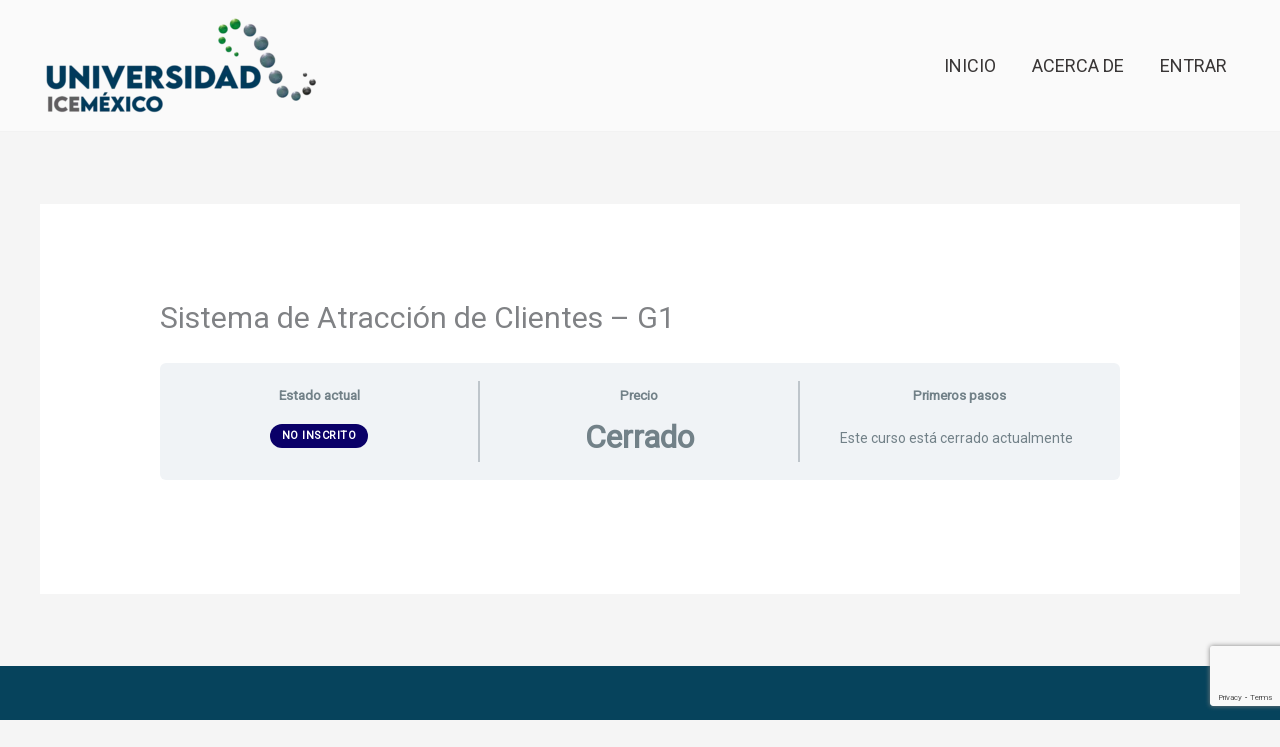

--- FILE ---
content_type: text/html; charset=UTF-8
request_url: https://icemexico.online/curso/sistema-de-atraccion-de-clientes-2/
body_size: 33176
content:
<!DOCTYPE html>
<html lang="es">
<head>
<meta charset="UTF-8">
<meta name="viewport" content="width=device-width, initial-scale=1">
	<link rel="profile" href="https://gmpg.org/xfn/11"> 
	<title>Sistema de Atracción de Clientes &#8211; G1 &#8211; ICEMéxico Online</title>
<meta name='robots' content='max-image-preview:large' />
	<style>img:is([sizes="auto" i], [sizes^="auto," i]) { contain-intrinsic-size: 3000px 1500px }</style>
	<link rel='dns-prefetch' href='//www.gstatic.com' />
<link rel='dns-prefetch' href='//fonts.googleapis.com' />
<link rel="alternate" type="application/rss+xml" title="ICEMéxico Online &raquo; Feed" href="https://icemexico.online/feed/" />
<link rel="alternate" type="application/rss+xml" title="ICEMéxico Online &raquo; Feed de los comentarios" href="https://icemexico.online/comments/feed/" />
<script>
window._wpemojiSettings = {"baseUrl":"https:\/\/s.w.org\/images\/core\/emoji\/16.0.1\/72x72\/","ext":".png","svgUrl":"https:\/\/s.w.org\/images\/core\/emoji\/16.0.1\/svg\/","svgExt":".svg","source":{"wpemoji":"https:\/\/icemexico.online\/wp-includes\/js\/wp-emoji.js?ver=6.8.2","twemoji":"https:\/\/icemexico.online\/wp-includes\/js\/twemoji.js?ver=6.8.2"}};
/**
 * @output wp-includes/js/wp-emoji-loader.js
 */

/**
 * Emoji Settings as exported in PHP via _print_emoji_detection_script().
 * @typedef WPEmojiSettings
 * @type {object}
 * @property {?object} source
 * @property {?string} source.concatemoji
 * @property {?string} source.twemoji
 * @property {?string} source.wpemoji
 * @property {?boolean} DOMReady
 * @property {?Function} readyCallback
 */

/**
 * Support tests.
 * @typedef SupportTests
 * @type {object}
 * @property {?boolean} flag
 * @property {?boolean} emoji
 */

/**
 * IIFE to detect emoji support and load Twemoji if needed.
 *
 * @param {Window} window
 * @param {Document} document
 * @param {WPEmojiSettings} settings
 */
( function wpEmojiLoader( window, document, settings ) {
	if ( typeof Promise === 'undefined' ) {
		return;
	}

	var sessionStorageKey = 'wpEmojiSettingsSupports';
	var tests = [ 'flag', 'emoji' ];

	/**
	 * Checks whether the browser supports offloading to a Worker.
	 *
	 * @since 6.3.0
	 *
	 * @private
	 *
	 * @returns {boolean}
	 */
	function supportsWorkerOffloading() {
		return (
			typeof Worker !== 'undefined' &&
			typeof OffscreenCanvas !== 'undefined' &&
			typeof URL !== 'undefined' &&
			URL.createObjectURL &&
			typeof Blob !== 'undefined'
		);
	}

	/**
	 * @typedef SessionSupportTests
	 * @type {object}
	 * @property {number} timestamp
	 * @property {SupportTests} supportTests
	 */

	/**
	 * Get support tests from session.
	 *
	 * @since 6.3.0
	 *
	 * @private
	 *
	 * @returns {?SupportTests} Support tests, or null if not set or older than 1 week.
	 */
	function getSessionSupportTests() {
		try {
			/** @type {SessionSupportTests} */
			var item = JSON.parse(
				sessionStorage.getItem( sessionStorageKey )
			);
			if (
				typeof item === 'object' &&
				typeof item.timestamp === 'number' &&
				new Date().valueOf() < item.timestamp + 604800 && // Note: Number is a week in seconds.
				typeof item.supportTests === 'object'
			) {
				return item.supportTests;
			}
		} catch ( e ) {}
		return null;
	}

	/**
	 * Persist the supports in session storage.
	 *
	 * @since 6.3.0
	 *
	 * @private
	 *
	 * @param {SupportTests} supportTests Support tests.
	 */
	function setSessionSupportTests( supportTests ) {
		try {
			/** @type {SessionSupportTests} */
			var item = {
				supportTests: supportTests,
				timestamp: new Date().valueOf()
			};

			sessionStorage.setItem(
				sessionStorageKey,
				JSON.stringify( item )
			);
		} catch ( e ) {}
	}

	/**
	 * Checks if two sets of Emoji characters render the same visually.
	 *
	 * This is used to determine if the browser is rendering an emoji with multiple data points
	 * correctly. set1 is the emoji in the correct form, using a zero-width joiner. set2 is the emoji
	 * in the incorrect form, using a zero-width space. If the two sets render the same, then the browser
	 * does not support the emoji correctly.
	 *
	 * This function may be serialized to run in a Worker. Therefore, it cannot refer to variables from the containing
	 * scope. Everything must be passed by parameters.
	 *
	 * @since 4.9.0
	 *
	 * @private
	 *
	 * @param {CanvasRenderingContext2D} context 2D Context.
	 * @param {string} set1 Set of Emoji to test.
	 * @param {string} set2 Set of Emoji to test.
	 *
	 * @return {boolean} True if the two sets render the same.
	 */
	function emojiSetsRenderIdentically( context, set1, set2 ) {
		// Cleanup from previous test.
		context.clearRect( 0, 0, context.canvas.width, context.canvas.height );
		context.fillText( set1, 0, 0 );
		var rendered1 = new Uint32Array(
			context.getImageData(
				0,
				0,
				context.canvas.width,
				context.canvas.height
			).data
		);

		// Cleanup from previous test.
		context.clearRect( 0, 0, context.canvas.width, context.canvas.height );
		context.fillText( set2, 0, 0 );
		var rendered2 = new Uint32Array(
			context.getImageData(
				0,
				0,
				context.canvas.width,
				context.canvas.height
			).data
		);

		return rendered1.every( function ( rendered2Data, index ) {
			return rendered2Data === rendered2[ index ];
		} );
	}

	/**
	 * Checks if the center point of a single emoji is empty.
	 *
	 * This is used to determine if the browser is rendering an emoji with a single data point
	 * correctly. The center point of an incorrectly rendered emoji will be empty. A correctly
	 * rendered emoji will have a non-zero value at the center point.
	 *
	 * This function may be serialized to run in a Worker. Therefore, it cannot refer to variables from the containing
	 * scope. Everything must be passed by parameters.
	 *
	 * @since 6.8.2
	 *
	 * @private
	 *
	 * @param {CanvasRenderingContext2D} context 2D Context.
	 * @param {string} emoji Emoji to test.
	 *
	 * @return {boolean} True if the center point is empty.
	 */
	function emojiRendersEmptyCenterPoint( context, emoji ) {
		// Cleanup from previous test.
		context.clearRect( 0, 0, context.canvas.width, context.canvas.height );
		context.fillText( emoji, 0, 0 );

		// Test if the center point (16, 16) is empty (0,0,0,0).
		var centerPoint = context.getImageData(16, 16, 1, 1);
		for ( var i = 0; i < centerPoint.data.length; i++ ) {
			if ( centerPoint.data[ i ] !== 0 ) {
				// Stop checking the moment it's known not to be empty.
				return false;
			}
		}

		return true;
	}

	/**
	 * Determines if the browser properly renders Emoji that Twemoji can supplement.
	 *
	 * This function may be serialized to run in a Worker. Therefore, it cannot refer to variables from the containing
	 * scope. Everything must be passed by parameters.
	 *
	 * @since 4.2.0
	 *
	 * @private
	 *
	 * @param {CanvasRenderingContext2D} context 2D Context.
	 * @param {string} type Whether to test for support of "flag" or "emoji".
	 * @param {Function} emojiSetsRenderIdentically Reference to emojiSetsRenderIdentically function, needed due to minification.
	 * @param {Function} emojiRendersEmptyCenterPoint Reference to emojiRendersEmptyCenterPoint function, needed due to minification.
	 *
	 * @return {boolean} True if the browser can render emoji, false if it cannot.
	 */
	function browserSupportsEmoji( context, type, emojiSetsRenderIdentically, emojiRendersEmptyCenterPoint ) {
		var isIdentical;

		switch ( type ) {
			case 'flag':
				/*
				 * Test for Transgender flag compatibility. Added in Unicode 13.
				 *
				 * To test for support, we try to render it, and compare the rendering to how it would look if
				 * the browser doesn't render it correctly (white flag emoji + transgender symbol).
				 */
				isIdentical = emojiSetsRenderIdentically(
					context,
					'\uD83C\uDFF3\uFE0F\u200D\u26A7\uFE0F', // as a zero-width joiner sequence
					'\uD83C\uDFF3\uFE0F\u200B\u26A7\uFE0F' // separated by a zero-width space
				);

				if ( isIdentical ) {
					return false;
				}

				/*
				 * Test for Sark flag compatibility. This is the least supported of the letter locale flags,
				 * so gives us an easy test for full support.
				 *
				 * To test for support, we try to render it, and compare the rendering to how it would look if
				 * the browser doesn't render it correctly ([C] + [Q]).
				 */
				isIdentical = emojiSetsRenderIdentically(
					context,
					'\uD83C\uDDE8\uD83C\uDDF6', // as the sequence of two code points
					'\uD83C\uDDE8\u200B\uD83C\uDDF6' // as the two code points separated by a zero-width space
				);

				if ( isIdentical ) {
					return false;
				}

				/*
				 * Test for English flag compatibility. England is a country in the United Kingdom, it
				 * does not have a two letter locale code but rather a five letter sub-division code.
				 *
				 * To test for support, we try to render it, and compare the rendering to how it would look if
				 * the browser doesn't render it correctly (black flag emoji + [G] + [B] + [E] + [N] + [G]).
				 */
				isIdentical = emojiSetsRenderIdentically(
					context,
					// as the flag sequence
					'\uD83C\uDFF4\uDB40\uDC67\uDB40\uDC62\uDB40\uDC65\uDB40\uDC6E\uDB40\uDC67\uDB40\uDC7F',
					// with each code point separated by a zero-width space
					'\uD83C\uDFF4\u200B\uDB40\uDC67\u200B\uDB40\uDC62\u200B\uDB40\uDC65\u200B\uDB40\uDC6E\u200B\uDB40\uDC67\u200B\uDB40\uDC7F'
				);

				return ! isIdentical;
			case 'emoji':
				/*
				 * Does Emoji 16.0 cause the browser to go splat?
				 *
				 * To test for Emoji 16.0 support, try to render a new emoji: Splatter.
				 *
				 * The splatter emoji is a single code point emoji. Testing for browser support
				 * required testing the center point of the emoji to see if it is empty.
				 *
				 * 0xD83E 0xDEDF (\uD83E\uDEDF) == 🫟 Splatter.
				 *
				 * When updating this test, please ensure that the emoji is either a single code point
				 * or switch to using the emojiSetsRenderIdentically function and testing with a zero-width
				 * joiner vs a zero-width space.
				 */
				var notSupported = emojiRendersEmptyCenterPoint( context, '\uD83E\uDEDF' );
				return ! notSupported;
		}

		return false;
	}

	/**
	 * Checks emoji support tests.
	 *
	 * This function may be serialized to run in a Worker. Therefore, it cannot refer to variables from the containing
	 * scope. Everything must be passed by parameters.
	 *
	 * @since 6.3.0
	 *
	 * @private
	 *
	 * @param {string[]} tests Tests.
	 * @param {Function} browserSupportsEmoji Reference to browserSupportsEmoji function, needed due to minification.
	 * @param {Function} emojiSetsRenderIdentically Reference to emojiSetsRenderIdentically function, needed due to minification.
	 * @param {Function} emojiRendersEmptyCenterPoint Reference to emojiRendersEmptyCenterPoint function, needed due to minification.
	 *
	 * @return {SupportTests} Support tests.
	 */
	function testEmojiSupports( tests, browserSupportsEmoji, emojiSetsRenderIdentically, emojiRendersEmptyCenterPoint ) {
		var canvas;
		if (
			typeof WorkerGlobalScope !== 'undefined' &&
			self instanceof WorkerGlobalScope
		) {
			canvas = new OffscreenCanvas( 300, 150 ); // Dimensions are default for HTMLCanvasElement.
		} else {
			canvas = document.createElement( 'canvas' );
		}

		var context = canvas.getContext( '2d', { willReadFrequently: true } );

		/*
		 * Chrome on OS X added native emoji rendering in M41. Unfortunately,
		 * it doesn't work when the font is bolder than 500 weight. So, we
		 * check for bold rendering support to avoid invisible emoji in Chrome.
		 */
		context.textBaseline = 'top';
		context.font = '600 32px Arial';

		var supports = {};
		tests.forEach( function ( test ) {
			supports[ test ] = browserSupportsEmoji( context, test, emojiSetsRenderIdentically, emojiRendersEmptyCenterPoint );
		} );
		return supports;
	}

	/**
	 * Adds a script to the head of the document.
	 *
	 * @ignore
	 *
	 * @since 4.2.0
	 *
	 * @param {string} src The url where the script is located.
	 *
	 * @return {void}
	 */
	function addScript( src ) {
		var script = document.createElement( 'script' );
		script.src = src;
		script.defer = true;
		document.head.appendChild( script );
	}

	settings.supports = {
		everything: true,
		everythingExceptFlag: true
	};

	// Create a promise for DOMContentLoaded since the worker logic may finish after the event has fired.
	var domReadyPromise = new Promise( function ( resolve ) {
		document.addEventListener( 'DOMContentLoaded', resolve, {
			once: true
		} );
	} );

	// Obtain the emoji support from the browser, asynchronously when possible.
	new Promise( function ( resolve ) {
		var supportTests = getSessionSupportTests();
		if ( supportTests ) {
			resolve( supportTests );
			return;
		}

		if ( supportsWorkerOffloading() ) {
			try {
				// Note that the functions are being passed as arguments due to minification.
				var workerScript =
					'postMessage(' +
					testEmojiSupports.toString() +
					'(' +
					[
						JSON.stringify( tests ),
						browserSupportsEmoji.toString(),
						emojiSetsRenderIdentically.toString(),
						emojiRendersEmptyCenterPoint.toString()
					].join( ',' ) +
					'));';
				var blob = new Blob( [ workerScript ], {
					type: 'text/javascript'
				} );
				var worker = new Worker( URL.createObjectURL( blob ), { name: 'wpTestEmojiSupports' } );
				worker.onmessage = function ( event ) {
					supportTests = event.data;
					setSessionSupportTests( supportTests );
					worker.terminate();
					resolve( supportTests );
				};
				return;
			} catch ( e ) {}
		}

		supportTests = testEmojiSupports( tests, browserSupportsEmoji, emojiSetsRenderIdentically, emojiRendersEmptyCenterPoint );
		setSessionSupportTests( supportTests );
		resolve( supportTests );
	} )
		// Once the browser emoji support has been obtained from the session, finalize the settings.
		.then( function ( supportTests ) {
			/*
			 * Tests the browser support for flag emojis and other emojis, and adjusts the
			 * support settings accordingly.
			 */
			for ( var test in supportTests ) {
				settings.supports[ test ] = supportTests[ test ];

				settings.supports.everything =
					settings.supports.everything && settings.supports[ test ];

				if ( 'flag' !== test ) {
					settings.supports.everythingExceptFlag =
						settings.supports.everythingExceptFlag &&
						settings.supports[ test ];
				}
			}

			settings.supports.everythingExceptFlag =
				settings.supports.everythingExceptFlag &&
				! settings.supports.flag;

			// Sets DOMReady to false and assigns a ready function to settings.
			settings.DOMReady = false;
			settings.readyCallback = function () {
				settings.DOMReady = true;
			};
		} )
		.then( function () {
			return domReadyPromise;
		} )
		.then( function () {
			// When the browser can not render everything we need to load a polyfill.
			if ( ! settings.supports.everything ) {
				settings.readyCallback();

				var src = settings.source || {};

				if ( src.concatemoji ) {
					addScript( src.concatemoji );
				} else if ( src.wpemoji && src.twemoji ) {
					addScript( src.twemoji );
					addScript( src.wpemoji );
				}
			}
		} );
} )( window, document, window._wpemojiSettings );
</script>
<link rel='stylesheet' id='astra-theme-css-css' href='https://icemexico.online/wp-content/themes/astra/assets/css/minified/style.min.css?ver=4.11.12' media='all' />
<style id='astra-theme-css-inline-css'>
.ast-no-sidebar .entry-content .alignfull {margin-left: calc( -50vw + 50%);margin-right: calc( -50vw + 50%);max-width: 100vw;width: 100vw;}.ast-no-sidebar .entry-content .alignwide {margin-left: calc(-41vw + 50%);margin-right: calc(-41vw + 50%);max-width: unset;width: unset;}.ast-no-sidebar .entry-content .alignfull .alignfull,.ast-no-sidebar .entry-content .alignfull .alignwide,.ast-no-sidebar .entry-content .alignwide .alignfull,.ast-no-sidebar .entry-content .alignwide .alignwide,.ast-no-sidebar .entry-content .wp-block-column .alignfull,.ast-no-sidebar .entry-content .wp-block-column .alignwide{width: 100%;margin-left: auto;margin-right: auto;}.wp-block-gallery,.blocks-gallery-grid {margin: 0;}.wp-block-separator {max-width: 100px;}.wp-block-separator.is-style-wide,.wp-block-separator.is-style-dots {max-width: none;}.entry-content .has-2-columns .wp-block-column:first-child {padding-right: 10px;}.entry-content .has-2-columns .wp-block-column:last-child {padding-left: 10px;}@media (max-width: 782px) {.entry-content .wp-block-columns .wp-block-column {flex-basis: 100%;}.entry-content .has-2-columns .wp-block-column:first-child {padding-right: 0;}.entry-content .has-2-columns .wp-block-column:last-child {padding-left: 0;}}body .entry-content .wp-block-latest-posts {margin-left: 0;}body .entry-content .wp-block-latest-posts li {list-style: none;}.ast-no-sidebar .ast-container .entry-content .wp-block-latest-posts {margin-left: 0;}.ast-header-break-point .entry-content .alignwide {margin-left: auto;margin-right: auto;}.entry-content .blocks-gallery-item img {margin-bottom: auto;}.wp-block-pullquote {border-top: 4px solid #555d66;border-bottom: 4px solid #555d66;color: #40464d;}:root{--ast-post-nav-space:0;--ast-container-default-xlg-padding:6.67em;--ast-container-default-lg-padding:5.67em;--ast-container-default-slg-padding:4.34em;--ast-container-default-md-padding:3.34em;--ast-container-default-sm-padding:6.67em;--ast-container-default-xs-padding:2.4em;--ast-container-default-xxs-padding:1.4em;--ast-code-block-background:#EEEEEE;--ast-comment-inputs-background:#FAFAFA;--ast-normal-container-width:1200px;--ast-narrow-container-width:750px;--ast-blog-title-font-weight:normal;--ast-blog-meta-weight:inherit;--ast-global-color-primary:var(--ast-global-color-5);--ast-global-color-secondary:var(--ast-global-color-4);--ast-global-color-alternate-background:var(--ast-global-color-7);--ast-global-color-subtle-background:var(--ast-global-color-6);--ast-bg-style-guide:#F8FAFC;--ast-shadow-style-guide:0px 0px 4px 0 #00000057;--ast-global-dark-bg-style:#fff;--ast-global-dark-lfs:#fbfbfb;--ast-widget-bg-color:#fafafa;--ast-wc-container-head-bg-color:#fbfbfb;--ast-title-layout-bg:#eeeeee;--ast-search-border-color:#e7e7e7;--ast-lifter-hover-bg:#e6e6e6;--ast-gallery-block-color:#000;--srfm-color-input-label:var(--ast-global-color-2);}html{font-size:112.5%;}a,.page-title{color:#075aae;}a:hover,a:focus{color:#000000;}body,button,input,select,textarea,.ast-button,.ast-custom-button{font-family:'Roboto',sans-serif;font-weight:400;font-size:18px;font-size:1rem;line-height:var(--ast-body-line-height,1.65em);}blockquote{color:#000000;}h1,h2,h3,h4,h5,h6,.entry-content :where(h1,h2,h3,h4,h5,h6),.entry-content :where(h1,h2,h3,h4,h5,h6) a,.site-title,.site-title a{font-family:'Rubik',sans-serif;font-weight:700;}.ast-site-identity .site-title a{color:var(--ast-global-color-2);}.site-title{font-size:35px;font-size:1.9444444444444rem;display:none;}header .custom-logo-link img{max-width:286px;width:286px;}.astra-logo-svg{width:286px;}.site-header .site-description{font-size:15px;font-size:0.83333333333333rem;display:none;}.entry-title{font-size:30px;font-size:1.6666666666667rem;}.archive .ast-article-post .ast-article-inner,.blog .ast-article-post .ast-article-inner,.archive .ast-article-post .ast-article-inner:hover,.blog .ast-article-post .ast-article-inner:hover{overflow:hidden;}h1,.entry-content :where(h1),.entry-content :where(h1) a{font-size:64px;font-size:3.5555555555556rem;font-weight:800;font-family:'Rubik',sans-serif;line-height:1.4em;}h2,.entry-content :where(h2),.entry-content :where(h2) a{font-size:40px;font-size:2.2222222222222rem;font-family:'Rubik',sans-serif;line-height:1.3em;}h3,.entry-content :where(h3),.entry-content :where(h3) a{font-size:21px;font-size:1.1666666666667rem;font-family:'Rubik',sans-serif;line-height:1.3em;}h4,.entry-content :where(h4),.entry-content :where(h4) a{font-size:24px;font-size:1.3333333333333rem;line-height:1.2em;font-family:'Rubik',sans-serif;}h5,.entry-content :where(h5),.entry-content :where(h5) a{font-size:15px;font-size:0.83333333333333rem;line-height:1.2em;font-family:'Rubik',sans-serif;}h6,.entry-content :where(h6),.entry-content :where(h6) a{font-size:12px;font-size:0.66666666666667rem;line-height:1.25em;font-family:'Rubik',sans-serif;}::selection{background-color:#06435c;color:#ffffff;}body,h1,h2,h3,h4,h5,h6,.entry-title a,.entry-content :where(h1,h2,h3,h4,h5,h6),.entry-content :where(h1,h2,h3,h4,h5,h6) a{color:#393636;}.tagcloud a:hover,.tagcloud a:focus,.tagcloud a.current-item{color:#ffffff;border-color:#075aae;background-color:#075aae;}input:focus,input[type="text"]:focus,input[type="email"]:focus,input[type="url"]:focus,input[type="password"]:focus,input[type="reset"]:focus,input[type="search"]:focus,textarea:focus{border-color:#075aae;}input[type="radio"]:checked,input[type=reset],input[type="checkbox"]:checked,input[type="checkbox"]:hover:checked,input[type="checkbox"]:focus:checked,input[type=range]::-webkit-slider-thumb{border-color:#075aae;background-color:#075aae;box-shadow:none;}.site-footer a:hover + .post-count,.site-footer a:focus + .post-count{background:#075aae;border-color:#075aae;}.single .nav-links .nav-previous,.single .nav-links .nav-next{color:#075aae;}.entry-meta,.entry-meta *{line-height:1.45;color:#075aae;}.entry-meta a:not(.ast-button):hover,.entry-meta a:not(.ast-button):hover *,.entry-meta a:not(.ast-button):focus,.entry-meta a:not(.ast-button):focus *,.page-links > .page-link,.page-links .page-link:hover,.post-navigation a:hover{color:#000000;}#cat option,.secondary .calendar_wrap thead a,.secondary .calendar_wrap thead a:visited{color:#075aae;}.secondary .calendar_wrap #today,.ast-progress-val span{background:#075aae;}.secondary a:hover + .post-count,.secondary a:focus + .post-count{background:#075aae;border-color:#075aae;}.calendar_wrap #today > a{color:#ffffff;}.page-links .page-link,.single .post-navigation a{color:#075aae;}.ast-header-break-point .main-header-bar .ast-button-wrap .menu-toggle{border-radius:0px;}.ast-search-menu-icon .search-form button.search-submit{padding:0 4px;}.ast-search-menu-icon form.search-form{padding-right:0;}.ast-header-search .ast-search-menu-icon.ast-dropdown-active .search-form,.ast-header-search .ast-search-menu-icon.ast-dropdown-active .search-field:focus{transition:all 0.2s;}.search-form input.search-field:focus{outline:none;}.widget-title,.widget .wp-block-heading{font-size:25px;font-size:1.3888888888889rem;color:#393636;}.ast-search-menu-icon.slide-search a:focus-visible:focus-visible,.astra-search-icon:focus-visible,#close:focus-visible,a:focus-visible,.ast-menu-toggle:focus-visible,.site .skip-link:focus-visible,.wp-block-loginout input:focus-visible,.wp-block-search.wp-block-search__button-inside .wp-block-search__inside-wrapper,.ast-header-navigation-arrow:focus-visible,.ast-orders-table__row .ast-orders-table__cell:focus-visible,a#ast-apply-coupon:focus-visible,#ast-apply-coupon:focus-visible,#close:focus-visible,.button.search-submit:focus-visible,#search_submit:focus,.normal-search:focus-visible,.ast-header-account-wrap:focus-visible,.astra-cart-drawer-close:focus,.ast-single-variation:focus,.ast-button:focus{outline-style:dotted;outline-color:inherit;outline-width:thin;}input:focus,input[type="text"]:focus,input[type="email"]:focus,input[type="url"]:focus,input[type="password"]:focus,input[type="reset"]:focus,input[type="search"]:focus,input[type="number"]:focus,textarea:focus,.wp-block-search__input:focus,[data-section="section-header-mobile-trigger"] .ast-button-wrap .ast-mobile-menu-trigger-minimal:focus,.ast-mobile-popup-drawer.active .menu-toggle-close:focus,#ast-scroll-top:focus,#coupon_code:focus,#ast-coupon-code:focus{border-style:dotted;border-color:inherit;border-width:thin;}input{outline:none;}.main-header-menu .menu-link,.ast-header-custom-item a{color:#393636;}.main-header-menu .menu-item:hover > .menu-link,.main-header-menu .menu-item:hover > .ast-menu-toggle,.main-header-menu .ast-masthead-custom-menu-items a:hover,.main-header-menu .menu-item.focus > .menu-link,.main-header-menu .menu-item.focus > .ast-menu-toggle,.main-header-menu .current-menu-item > .menu-link,.main-header-menu .current-menu-ancestor > .menu-link,.main-header-menu .current-menu-item > .ast-menu-toggle,.main-header-menu .current-menu-ancestor > .ast-menu-toggle{color:#075aae;}.header-main-layout-3 .ast-main-header-bar-alignment{margin-right:auto;}.header-main-layout-2 .site-header-section-left .ast-site-identity{text-align:left;}.site-logo-img img{ transition:all 0.2s linear;}body .ast-oembed-container *{position:absolute;top:0;width:100%;height:100%;left:0;}body .wp-block-embed-pocket-casts .ast-oembed-container *{position:unset;}.ast-header-break-point .ast-mobile-menu-buttons-minimal.menu-toggle{background:transparent;color:#06435c;}.ast-header-break-point .ast-mobile-menu-buttons-outline.menu-toggle{background:transparent;border:1px solid #06435c;color:#06435c;}.ast-header-break-point .ast-mobile-menu-buttons-fill.menu-toggle{background:#06435c;color:#ffffff;}.ast-single-post-featured-section + article {margin-top: 2em;}.site-content .ast-single-post-featured-section img {width: 100%;overflow: hidden;object-fit: cover;}.site > .ast-single-related-posts-container {margin-top: 0;}@media (min-width: 769px) {.ast-desktop .ast-container--narrow {max-width: var(--ast-narrow-container-width);margin: 0 auto;}}.ast-small-footer > .ast-footer-overlay{background-color:#06435c;;}.ast-small-footer a{color:#ffffff;}.ast-small-footer a:hover{color:#000000;}.footer-adv .footer-adv-overlay{border-top-style:solid;border-top-color:#7a7a7a;}@media( max-width: 420px ) {.single .nav-links .nav-previous,.single .nav-links .nav-next {width: 100%;text-align: center;}}.wp-block-buttons.aligncenter{justify-content:center;}@media (max-width:782px){.entry-content .wp-block-columns .wp-block-column{margin-left:0px;}}.wp-block-image.aligncenter{margin-left:auto;margin-right:auto;}.wp-block-table.aligncenter{margin-left:auto;margin-right:auto;}.wp-block-buttons .wp-block-button.is-style-outline .wp-block-button__link.wp-element-button,.ast-outline-button,.wp-block-uagb-buttons-child .uagb-buttons-repeater.ast-outline-button{border-color:#06435c;border-top-width:2px;border-right-width:2px;border-bottom-width:2px;border-left-width:2px;font-family:'Roboto',sans-serif;font-weight:inherit;line-height:1em;border-top-left-radius:5px;border-top-right-radius:5px;border-bottom-right-radius:5px;border-bottom-left-radius:5px;}.wp-block-button.is-style-outline .wp-block-button__link:hover,.wp-block-buttons .wp-block-button.is-style-outline .wp-block-button__link:focus,.wp-block-buttons .wp-block-button.is-style-outline > .wp-block-button__link:not(.has-text-color):hover,.wp-block-buttons .wp-block-button.wp-block-button__link.is-style-outline:not(.has-text-color):hover,.ast-outline-button:hover,.ast-outline-button:focus,.wp-block-uagb-buttons-child .uagb-buttons-repeater.ast-outline-button:hover,.wp-block-uagb-buttons-child .uagb-buttons-repeater.ast-outline-button:focus{background-color:#075aae;}.wp-block-button .wp-block-button__link.wp-element-button.is-style-outline:not(.has-background),.wp-block-button.is-style-outline>.wp-block-button__link.wp-element-button:not(.has-background),.ast-outline-button{background-color:#06435c;}.entry-content[data-ast-blocks-layout] > figure{margin-bottom:1em;}@media (max-width:768px){.ast-left-sidebar #content > .ast-container{display:flex;flex-direction:column-reverse;width:100%;}.ast-separate-container .ast-article-post,.ast-separate-container .ast-article-single{padding:1.5em 2.14em;}.ast-author-box img.avatar{margin:20px 0 0 0;}}@media (min-width:769px){.ast-separate-container.ast-right-sidebar #primary,.ast-separate-container.ast-left-sidebar #primary{border:0;}.search-no-results.ast-separate-container #primary{margin-bottom:4em;}}.menu-toggle,button,.ast-button,.ast-custom-button,.button,input#submit,input[type="button"],input[type="submit"],input[type="reset"]{color:#ffffff;border-color:#06435c;background-color:#06435c;border-top-left-radius:5px;border-top-right-radius:5px;border-bottom-right-radius:5px;border-bottom-left-radius:5px;padding-top:10px;padding-right:40px;padding-bottom:10px;padding-left:40px;font-family:'Roboto',sans-serif;font-weight:inherit;}button:focus,.menu-toggle:hover,button:hover,.ast-button:hover,.ast-custom-button:hover .button:hover,.ast-custom-button:hover,input[type=reset]:hover,input[type=reset]:focus,input#submit:hover,input#submit:focus,input[type="button"]:hover,input[type="button"]:focus,input[type="submit"]:hover,input[type="submit"]:focus{color:#ffffff;background-color:#075aae;border-color:#075aae;}@media (max-width:768px){.ast-mobile-header-stack .main-header-bar .ast-search-menu-icon{display:inline-block;}.ast-header-break-point.ast-header-custom-item-outside .ast-mobile-header-stack .main-header-bar .ast-search-icon{margin:0;}.ast-comment-avatar-wrap img{max-width:2.5em;}.ast-comment-meta{padding:0 1.8888em 1.3333em;}.ast-separate-container .ast-comment-list li.depth-1{padding:1.5em 2.14em;}.ast-separate-container .comment-respond{padding:2em 2.14em;}}@media (min-width:544px){.ast-container{max-width:100%;}}@media (max-width:544px){.ast-separate-container .ast-article-post,.ast-separate-container .ast-article-single,.ast-separate-container .comments-title,.ast-separate-container .ast-archive-description{padding:1.5em 1em;}.ast-separate-container #content .ast-container{padding-left:0.54em;padding-right:0.54em;}.ast-separate-container .ast-comment-list .bypostauthor{padding:.5em;}.ast-search-menu-icon.ast-dropdown-active .search-field{width:170px;}.site-branding img,.site-header .site-logo-img .custom-logo-link img{max-width:100%;}}.main-header-bar .button-custom-menu-item .ast-custom-button-link .ast-custom-button,.ast-theme-transparent-header .main-header-bar .button-custom-menu-item .ast-custom-button-link .ast-custom-button{font-family:inherit;font-weight:inherit;line-height:1;}.main-header-bar .button-custom-menu-item .ast-custom-button-link .ast-custom-button{border-top-left-radius:5px;border-top-right-radius:5px;border-bottom-right-radius:5px;border-bottom-left-radius:5px;border-style:solid;border-top-width:0px;border-right-width:0px;border-left-width:0px;border-bottom-width:0px;}.ast-theme-transparent-header .main-header-bar .button-custom-menu-item .ast-custom-button-link .ast-custom-button{border-style:solid;}@media (min-width:769px){.ast-small-footer .ast-container{max-width:100%;padding-left:35px;padding-right:35px;}} #ast-mobile-header .ast-site-header-cart-li a{pointer-events:none;}.ast-no-sidebar.ast-separate-container .entry-content .alignfull {margin-left: -6.67em;margin-right: -6.67em;width: auto;}@media (max-width: 1200px) {.ast-no-sidebar.ast-separate-container .entry-content .alignfull {margin-left: -2.4em;margin-right: -2.4em;}}@media (max-width: 768px) {.ast-no-sidebar.ast-separate-container .entry-content .alignfull {margin-left: -2.14em;margin-right: -2.14em;}}@media (max-width: 544px) {.ast-no-sidebar.ast-separate-container .entry-content .alignfull {margin-left: -1em;margin-right: -1em;}}.ast-no-sidebar.ast-separate-container .entry-content .alignwide {margin-left: -20px;margin-right: -20px;}.ast-no-sidebar.ast-separate-container .entry-content .wp-block-column .alignfull,.ast-no-sidebar.ast-separate-container .entry-content .wp-block-column .alignwide {margin-left: auto;margin-right: auto;width: 100%;}@media (max-width:768px){.site-title{display:none;}.site-header .site-description{display:none;}h1,.entry-content :where(h1),.entry-content :where(h1) a{font-size:35px;}h2,.entry-content :where(h2),.entry-content :where(h2) a{font-size:25px;}h3,.entry-content :where(h3),.entry-content :where(h3) a{font-size:20px;}}@media (max-width:544px){.site-title{display:none;}.site-header .site-description{display:none;}h1,.entry-content :where(h1),.entry-content :where(h1) a{font-size:30px;}h2,.entry-content :where(h2),.entry-content :where(h2) a{font-size:25px;}h3,.entry-content :where(h3),.entry-content :where(h3) a{font-size:20px;}}@media (max-width:768px){html{font-size:102.6%;}}@media (max-width:544px){html{font-size:102.6%;}}@media (min-width:769px){.ast-container{max-width:1240px;}}@font-face {font-family: "Astra";src: url(https://icemexico.online/wp-content/themes/astra/assets/fonts/astra.woff) format("woff"),url(https://icemexico.online/wp-content/themes/astra/assets/fonts/astra.ttf) format("truetype"),url(https://icemexico.online/wp-content/themes/astra/assets/fonts/astra.svg#astra) format("svg");font-weight: normal;font-style: normal;font-display: fallback;}@media (max-width:921px) {.main-header-bar .main-header-bar-navigation{display:none;}}@media (min-width:769px){.single-post .site-content > .ast-container{max-width:1100px;}}.ast-desktop .main-header-menu.submenu-with-border .sub-menu,.ast-desktop .main-header-menu.submenu-with-border .astra-full-megamenu-wrapper{border-color:#06435c;}.ast-desktop .main-header-menu.submenu-with-border .sub-menu{border-style:solid;}.ast-desktop .main-header-menu.submenu-with-border .sub-menu .sub-menu{top:-0px;}.ast-desktop .main-header-menu.submenu-with-border .sub-menu .menu-link,.ast-desktop .main-header-menu.submenu-with-border .children .menu-link{border-bottom-width:1px;border-style:solid;border-color:#eaeaea;}@media (min-width:769px){.main-header-menu .sub-menu .menu-item.ast-left-align-sub-menu:hover > .sub-menu,.main-header-menu .sub-menu .menu-item.ast-left-align-sub-menu.focus > .sub-menu{margin-left:-0px;}}.ast-small-footer{border-top-style:solid;border-top-width:0px;border-top-color:#020202;}.ast-small-footer-wrap{text-align:center;}.site .comments-area{padding-bottom:3em;}.ast-header-break-point.ast-header-custom-item-inside .main-header-bar .main-header-bar-navigation .ast-search-icon {display: none;}.ast-header-break-point.ast-header-custom-item-inside .main-header-bar .ast-search-menu-icon .search-form {padding: 0;display: block;overflow: hidden;}.ast-header-break-point .ast-header-custom-item .widget:last-child {margin-bottom: 1em;}.ast-header-custom-item .widget {margin: 0.5em;display: inline-block;vertical-align: middle;}.ast-header-custom-item .widget p {margin-bottom: 0;}.ast-header-custom-item .widget li {width: auto;}.ast-header-custom-item-inside .button-custom-menu-item .menu-link {display: none;}.ast-header-custom-item-inside.ast-header-break-point .button-custom-menu-item .ast-custom-button-link {display: none;}.ast-header-custom-item-inside.ast-header-break-point .button-custom-menu-item .menu-link {display: block;}.ast-header-break-point.ast-header-custom-item-outside .main-header-bar .ast-search-icon {margin-right: 1em;}.ast-header-break-point.ast-header-custom-item-inside .main-header-bar .ast-search-menu-icon .search-field,.ast-header-break-point.ast-header-custom-item-inside .main-header-bar .ast-search-menu-icon.ast-inline-search .search-field {width: 100%;padding-right: 5.5em;}.ast-header-break-point.ast-header-custom-item-inside .main-header-bar .ast-search-menu-icon .search-submit {display: block;position: absolute;height: 100%;top: 0;right: 0;padding: 0 1em;border-radius: 0;}.ast-header-break-point .ast-header-custom-item .ast-masthead-custom-menu-items {padding-left: 20px;padding-right: 20px;margin-bottom: 1em;margin-top: 1em;}.ast-header-custom-item-inside.ast-header-break-point .button-custom-menu-item {padding-left: 0;padding-right: 0;margin-top: 0;margin-bottom: 0;}.astra-icon-down_arrow::after {content: "\e900";font-family: Astra;}.astra-icon-close::after {content: "\e5cd";font-family: Astra;}.astra-icon-drag_handle::after {content: "\e25d";font-family: Astra;}.astra-icon-format_align_justify::after {content: "\e235";font-family: Astra;}.astra-icon-menu::after {content: "\e5d2";font-family: Astra;}.astra-icon-reorder::after {content: "\e8fe";font-family: Astra;}.astra-icon-search::after {content: "\e8b6";font-family: Astra;}.astra-icon-zoom_in::after {content: "\e56b";font-family: Astra;}.astra-icon-check-circle::after {content: "\e901";font-family: Astra;}.astra-icon-shopping-cart::after {content: "\f07a";font-family: Astra;}.astra-icon-shopping-bag::after {content: "\f290";font-family: Astra;}.astra-icon-shopping-basket::after {content: "\f291";font-family: Astra;}.astra-icon-circle-o::after {content: "\e903";font-family: Astra;}.astra-icon-certificate::after {content: "\e902";font-family: Astra;}blockquote {padding: 1.2em;}:root .has-ast-global-color-0-color{color:var(--ast-global-color-0);}:root .has-ast-global-color-0-background-color{background-color:var(--ast-global-color-0);}:root .wp-block-button .has-ast-global-color-0-color{color:var(--ast-global-color-0);}:root .wp-block-button .has-ast-global-color-0-background-color{background-color:var(--ast-global-color-0);}:root .has-ast-global-color-1-color{color:var(--ast-global-color-1);}:root .has-ast-global-color-1-background-color{background-color:var(--ast-global-color-1);}:root .wp-block-button .has-ast-global-color-1-color{color:var(--ast-global-color-1);}:root .wp-block-button .has-ast-global-color-1-background-color{background-color:var(--ast-global-color-1);}:root .has-ast-global-color-2-color{color:var(--ast-global-color-2);}:root .has-ast-global-color-2-background-color{background-color:var(--ast-global-color-2);}:root .wp-block-button .has-ast-global-color-2-color{color:var(--ast-global-color-2);}:root .wp-block-button .has-ast-global-color-2-background-color{background-color:var(--ast-global-color-2);}:root .has-ast-global-color-3-color{color:var(--ast-global-color-3);}:root .has-ast-global-color-3-background-color{background-color:var(--ast-global-color-3);}:root .wp-block-button .has-ast-global-color-3-color{color:var(--ast-global-color-3);}:root .wp-block-button .has-ast-global-color-3-background-color{background-color:var(--ast-global-color-3);}:root .has-ast-global-color-4-color{color:var(--ast-global-color-4);}:root .has-ast-global-color-4-background-color{background-color:var(--ast-global-color-4);}:root .wp-block-button .has-ast-global-color-4-color{color:var(--ast-global-color-4);}:root .wp-block-button .has-ast-global-color-4-background-color{background-color:var(--ast-global-color-4);}:root .has-ast-global-color-5-color{color:var(--ast-global-color-5);}:root .has-ast-global-color-5-background-color{background-color:var(--ast-global-color-5);}:root .wp-block-button .has-ast-global-color-5-color{color:var(--ast-global-color-5);}:root .wp-block-button .has-ast-global-color-5-background-color{background-color:var(--ast-global-color-5);}:root .has-ast-global-color-6-color{color:var(--ast-global-color-6);}:root .has-ast-global-color-6-background-color{background-color:var(--ast-global-color-6);}:root .wp-block-button .has-ast-global-color-6-color{color:var(--ast-global-color-6);}:root .wp-block-button .has-ast-global-color-6-background-color{background-color:var(--ast-global-color-6);}:root .has-ast-global-color-7-color{color:var(--ast-global-color-7);}:root .has-ast-global-color-7-background-color{background-color:var(--ast-global-color-7);}:root .wp-block-button .has-ast-global-color-7-color{color:var(--ast-global-color-7);}:root .wp-block-button .has-ast-global-color-7-background-color{background-color:var(--ast-global-color-7);}:root .has-ast-global-color-8-color{color:var(--ast-global-color-8);}:root .has-ast-global-color-8-background-color{background-color:var(--ast-global-color-8);}:root .wp-block-button .has-ast-global-color-8-color{color:var(--ast-global-color-8);}:root .wp-block-button .has-ast-global-color-8-background-color{background-color:var(--ast-global-color-8);}:root{--ast-global-color-0:#0170B9;--ast-global-color-1:#3a3a3a;--ast-global-color-2:#3a3a3a;--ast-global-color-3:#4B4F58;--ast-global-color-4:#F5F5F5;--ast-global-color-5:#FFFFFF;--ast-global-color-6:#E5E5E5;--ast-global-color-7:#424242;--ast-global-color-8:#000000;}:root {--ast-border-color : #dddddd;}#masthead .ast-container,.ast-header-breadcrumb .ast-container{max-width:100%;padding-left:35px;padding-right:35px;}@media (max-width:921px){#masthead .ast-container,.ast-header-breadcrumb .ast-container{padding-left:20px;padding-right:20px;}}.ast-header-break-point.ast-header-custom-item-inside .main-header-bar .main-header-bar-navigation .ast-search-icon {display: none;}.ast-header-break-point.ast-header-custom-item-inside .main-header-bar .ast-search-menu-icon .search-form {padding: 0;display: block;overflow: hidden;}.ast-header-break-point .ast-header-custom-item .widget:last-child {margin-bottom: 1em;}.ast-header-custom-item .widget {margin: 0.5em;display: inline-block;vertical-align: middle;}.ast-header-custom-item .widget p {margin-bottom: 0;}.ast-header-custom-item .widget li {width: auto;}.ast-header-custom-item-inside .button-custom-menu-item .menu-link {display: none;}.ast-header-custom-item-inside.ast-header-break-point .button-custom-menu-item .ast-custom-button-link {display: none;}.ast-header-custom-item-inside.ast-header-break-point .button-custom-menu-item .menu-link {display: block;}.ast-header-break-point.ast-header-custom-item-outside .main-header-bar .ast-search-icon {margin-right: 1em;}.ast-header-break-point.ast-header-custom-item-inside .main-header-bar .ast-search-menu-icon .search-field,.ast-header-break-point.ast-header-custom-item-inside .main-header-bar .ast-search-menu-icon.ast-inline-search .search-field {width: 100%;padding-right: 5.5em;}.ast-header-break-point.ast-header-custom-item-inside .main-header-bar .ast-search-menu-icon .search-submit {display: block;position: absolute;height: 100%;top: 0;right: 0;padding: 0 1em;border-radius: 0;}.ast-header-break-point .ast-header-custom-item .ast-masthead-custom-menu-items {padding-left: 20px;padding-right: 20px;margin-bottom: 1em;margin-top: 1em;}.ast-header-custom-item-inside.ast-header-break-point .button-custom-menu-item {padding-left: 0;padding-right: 0;margin-top: 0;margin-bottom: 0;}.astra-icon-down_arrow::after {content: "\e900";font-family: Astra;}.astra-icon-close::after {content: "\e5cd";font-family: Astra;}.astra-icon-drag_handle::after {content: "\e25d";font-family: Astra;}.astra-icon-format_align_justify::after {content: "\e235";font-family: Astra;}.astra-icon-menu::after {content: "\e5d2";font-family: Astra;}.astra-icon-reorder::after {content: "\e8fe";font-family: Astra;}.astra-icon-search::after {content: "\e8b6";font-family: Astra;}.astra-icon-zoom_in::after {content: "\e56b";font-family: Astra;}.astra-icon-check-circle::after {content: "\e901";font-family: Astra;}.astra-icon-shopping-cart::after {content: "\f07a";font-family: Astra;}.astra-icon-shopping-bag::after {content: "\f290";font-family: Astra;}.astra-icon-shopping-basket::after {content: "\f291";font-family: Astra;}.astra-icon-circle-o::after {content: "\e903";font-family: Astra;}.astra-icon-certificate::after {content: "\e902";font-family: Astra;}blockquote {padding: 1.2em;}:root .has-ast-global-color-0-color{color:var(--ast-global-color-0);}:root .has-ast-global-color-0-background-color{background-color:var(--ast-global-color-0);}:root .wp-block-button .has-ast-global-color-0-color{color:var(--ast-global-color-0);}:root .wp-block-button .has-ast-global-color-0-background-color{background-color:var(--ast-global-color-0);}:root .has-ast-global-color-1-color{color:var(--ast-global-color-1);}:root .has-ast-global-color-1-background-color{background-color:var(--ast-global-color-1);}:root .wp-block-button .has-ast-global-color-1-color{color:var(--ast-global-color-1);}:root .wp-block-button .has-ast-global-color-1-background-color{background-color:var(--ast-global-color-1);}:root .has-ast-global-color-2-color{color:var(--ast-global-color-2);}:root .has-ast-global-color-2-background-color{background-color:var(--ast-global-color-2);}:root .wp-block-button .has-ast-global-color-2-color{color:var(--ast-global-color-2);}:root .wp-block-button .has-ast-global-color-2-background-color{background-color:var(--ast-global-color-2);}:root .has-ast-global-color-3-color{color:var(--ast-global-color-3);}:root .has-ast-global-color-3-background-color{background-color:var(--ast-global-color-3);}:root .wp-block-button .has-ast-global-color-3-color{color:var(--ast-global-color-3);}:root .wp-block-button .has-ast-global-color-3-background-color{background-color:var(--ast-global-color-3);}:root .has-ast-global-color-4-color{color:var(--ast-global-color-4);}:root .has-ast-global-color-4-background-color{background-color:var(--ast-global-color-4);}:root .wp-block-button .has-ast-global-color-4-color{color:var(--ast-global-color-4);}:root .wp-block-button .has-ast-global-color-4-background-color{background-color:var(--ast-global-color-4);}:root .has-ast-global-color-5-color{color:var(--ast-global-color-5);}:root .has-ast-global-color-5-background-color{background-color:var(--ast-global-color-5);}:root .wp-block-button .has-ast-global-color-5-color{color:var(--ast-global-color-5);}:root .wp-block-button .has-ast-global-color-5-background-color{background-color:var(--ast-global-color-5);}:root .has-ast-global-color-6-color{color:var(--ast-global-color-6);}:root .has-ast-global-color-6-background-color{background-color:var(--ast-global-color-6);}:root .wp-block-button .has-ast-global-color-6-color{color:var(--ast-global-color-6);}:root .wp-block-button .has-ast-global-color-6-background-color{background-color:var(--ast-global-color-6);}:root .has-ast-global-color-7-color{color:var(--ast-global-color-7);}:root .has-ast-global-color-7-background-color{background-color:var(--ast-global-color-7);}:root .wp-block-button .has-ast-global-color-7-color{color:var(--ast-global-color-7);}:root .wp-block-button .has-ast-global-color-7-background-color{background-color:var(--ast-global-color-7);}:root .has-ast-global-color-8-color{color:var(--ast-global-color-8);}:root .has-ast-global-color-8-background-color{background-color:var(--ast-global-color-8);}:root .wp-block-button .has-ast-global-color-8-color{color:var(--ast-global-color-8);}:root .wp-block-button .has-ast-global-color-8-background-color{background-color:var(--ast-global-color-8);}:root{--ast-global-color-0:#0170B9;--ast-global-color-1:#3a3a3a;--ast-global-color-2:#3a3a3a;--ast-global-color-3:#4B4F58;--ast-global-color-4:#F5F5F5;--ast-global-color-5:#FFFFFF;--ast-global-color-6:#E5E5E5;--ast-global-color-7:#424242;--ast-global-color-8:#000000;}:root {--ast-border-color : #dddddd;}#masthead .ast-container,.ast-header-breadcrumb .ast-container{max-width:100%;padding-left:35px;padding-right:35px;}@media (max-width:921px){#masthead .ast-container,.ast-header-breadcrumb .ast-container{padding-left:20px;padding-right:20px;}}.ast-single-entry-banner {-js-display: flex;display: flex;flex-direction: column;justify-content: center;text-align: center;position: relative;background: var(--ast-title-layout-bg);}.ast-single-entry-banner[data-banner-layout="layout-1"] {max-width: 1200px;background: inherit;padding: 20px 0;}.ast-single-entry-banner[data-banner-width-type="custom"] {margin: 0 auto;width: 100%;}.ast-single-entry-banner + .site-content .entry-header {margin-bottom: 0;}.site .ast-author-avatar {--ast-author-avatar-size: ;}a.ast-underline-text {text-decoration: underline;}.ast-container > .ast-terms-link {position: relative;display: block;}a.ast-button.ast-badge-tax {padding: 4px 8px;border-radius: 3px;font-size: inherit;}header.entry-header{text-align:left;}header.entry-header > *:not(:last-child){margin-bottom:10px;}@media (max-width:768px){header.entry-header{text-align:left;}}@media (max-width:544px){header.entry-header{text-align:left;}}.ast-archive-entry-banner {-js-display: flex;display: flex;flex-direction: column;justify-content: center;text-align: center;position: relative;background: var(--ast-title-layout-bg);}.ast-archive-entry-banner[data-banner-width-type="custom"] {margin: 0 auto;width: 100%;}.ast-archive-entry-banner[data-banner-layout="layout-1"] {background: inherit;padding: 20px 0;text-align: left;}body.archive .ast-archive-description{max-width:1200px;width:100%;text-align:left;padding-top:3em;padding-right:3em;padding-bottom:3em;padding-left:3em;}body.archive .ast-archive-description .ast-archive-title,body.archive .ast-archive-description .ast-archive-title *{font-size:40px;font-size:2.2222222222222rem;}body.archive .ast-archive-description > *:not(:last-child){margin-bottom:10px;}@media (max-width:768px){body.archive .ast-archive-description{text-align:left;}}@media (max-width:544px){body.archive .ast-archive-description{text-align:left;}}.ast-breadcrumbs .trail-browse,.ast-breadcrumbs .trail-items,.ast-breadcrumbs .trail-items li{display:inline-block;margin:0;padding:0;border:none;background:inherit;text-indent:0;text-decoration:none;}.ast-breadcrumbs .trail-browse{font-size:inherit;font-style:inherit;font-weight:inherit;color:inherit;}.ast-breadcrumbs .trail-items{list-style:none;}.trail-items li::after{padding:0 0.3em;content:"\00bb";}.trail-items li:last-of-type::after{display:none;}h1,h2,h3,h4,h5,h6,.entry-content :where(h1,h2,h3,h4,h5,h6){color:var(--ast-global-color-2);}.elementor-posts-container [CLASS*="ast-width-"]{width:100%;}.elementor-template-full-width .ast-container{display:block;}.elementor-screen-only,.screen-reader-text,.screen-reader-text span,.ui-helper-hidden-accessible{top:0 !important;}@media (max-width:544px){.elementor-element .elementor-wc-products .woocommerce[class*="columns-"] ul.products li.product{width:auto;margin:0;}.elementor-element .woocommerce .woocommerce-result-count{float:none;}}.ast-header-break-point .main-header-bar{border-bottom-width:1px;border-bottom-color:#f2f2f2;}@media (min-width:769px){.main-header-bar{border-bottom-width:1px;border-bottom-color:#f2f2f2;}}.ast-flex{-webkit-align-content:center;-ms-flex-line-pack:center;align-content:center;-webkit-box-align:center;-webkit-align-items:center;-moz-box-align:center;-ms-flex-align:center;align-items:center;}.main-header-bar{padding:1em 0;}.ast-site-identity{padding:0;}.header-main-layout-1 .ast-flex.main-header-container, .header-main-layout-3 .ast-flex.main-header-container{-webkit-align-content:center;-ms-flex-line-pack:center;align-content:center;-webkit-box-align:center;-webkit-align-items:center;-moz-box-align:center;-ms-flex-align:center;align-items:center;}.header-main-layout-1 .ast-flex.main-header-container, .header-main-layout-3 .ast-flex.main-header-container{-webkit-align-content:center;-ms-flex-line-pack:center;align-content:center;-webkit-box-align:center;-webkit-align-items:center;-moz-box-align:center;-ms-flex-align:center;align-items:center;}.main-header-menu .sub-menu .menu-item.menu-item-has-children > .menu-link:after{position:absolute;right:1em;top:50%;transform:translate(0,-50%) rotate(270deg);}.ast-header-break-point .main-header-bar .main-header-bar-navigation .page_item_has_children > .ast-menu-toggle::before, .ast-header-break-point .main-header-bar .main-header-bar-navigation .menu-item-has-children > .ast-menu-toggle::before, .ast-mobile-popup-drawer .main-header-bar-navigation .menu-item-has-children>.ast-menu-toggle::before, .ast-header-break-point .ast-mobile-header-wrap .main-header-bar-navigation .menu-item-has-children > .ast-menu-toggle::before{font-weight:bold;content:"\e900";font-family:Astra;text-decoration:inherit;display:inline-block;}.ast-header-break-point .main-navigation ul.sub-menu .menu-item .menu-link:before{content:"\e900";font-family:Astra;font-size:.65em;text-decoration:inherit;display:inline-block;transform:translate(0, -2px) rotateZ(270deg);margin-right:5px;}.widget_search .search-form:after{font-family:Astra;font-size:1.2em;font-weight:normal;content:"\e8b6";position:absolute;top:50%;right:15px;transform:translate(0, -50%);}.astra-search-icon::before{content:"\e8b6";font-family:Astra;font-style:normal;font-weight:normal;text-decoration:inherit;text-align:center;-webkit-font-smoothing:antialiased;-moz-osx-font-smoothing:grayscale;z-index:3;}.main-header-bar .main-header-bar-navigation .page_item_has_children > a:after, .main-header-bar .main-header-bar-navigation .menu-item-has-children > a:after, .menu-item-has-children .ast-header-navigation-arrow:after{content:"\e900";display:inline-block;font-family:Astra;font-size:.6rem;font-weight:bold;text-rendering:auto;-webkit-font-smoothing:antialiased;-moz-osx-font-smoothing:grayscale;margin-left:10px;line-height:normal;}.menu-item-has-children .sub-menu .ast-header-navigation-arrow:after{margin-left:0;}.ast-mobile-popup-drawer .main-header-bar-navigation .ast-submenu-expanded>.ast-menu-toggle::before{transform:rotateX(180deg);}.ast-header-break-point .main-header-bar-navigation .menu-item-has-children > .menu-link:after{display:none;}@media (min-width:769px){.ast-builder-menu .main-navigation > ul > li:last-child a{margin-right:0;}}.ast-separate-container .ast-article-inner{background-color:transparent;background-image:none;}.ast-separate-container .ast-article-post{background-color:var(--ast-global-color-5);}@media (max-width:768px){.ast-separate-container .ast-article-post{background-color:var(--ast-global-color-5);}}@media (max-width:544px){.ast-separate-container .ast-article-post{background-color:var(--ast-global-color-5);}}.ast-separate-container .ast-article-single:not(.ast-related-post), .ast-separate-container .error-404, .ast-separate-container .no-results, .single.ast-separate-container  .ast-author-meta, .ast-separate-container .related-posts-title-wrapper, .ast-separate-container .comments-count-wrapper, .ast-box-layout.ast-plain-container .site-content, .ast-padded-layout.ast-plain-container .site-content, .ast-separate-container .ast-archive-description, .ast-separate-container .comments-area .comment-respond, .ast-separate-container .comments-area .ast-comment-list li, .ast-separate-container .comments-area .comments-title{background-color:var(--ast-global-color-5);}@media (max-width:768px){.ast-separate-container .ast-article-single:not(.ast-related-post), .ast-separate-container .error-404, .ast-separate-container .no-results, .single.ast-separate-container  .ast-author-meta, .ast-separate-container .related-posts-title-wrapper, .ast-separate-container .comments-count-wrapper, .ast-box-layout.ast-plain-container .site-content, .ast-padded-layout.ast-plain-container .site-content, .ast-separate-container .ast-archive-description{background-color:var(--ast-global-color-5);}}@media (max-width:544px){.ast-separate-container .ast-article-single:not(.ast-related-post), .ast-separate-container .error-404, .ast-separate-container .no-results, .single.ast-separate-container  .ast-author-meta, .ast-separate-container .related-posts-title-wrapper, .ast-separate-container .comments-count-wrapper, .ast-box-layout.ast-plain-container .site-content, .ast-padded-layout.ast-plain-container .site-content, .ast-separate-container .ast-archive-description{background-color:var(--ast-global-color-5);}}.ast-separate-container.ast-two-container #secondary .widget{background-color:var(--ast-global-color-5);}@media (max-width:768px){.ast-separate-container.ast-two-container #secondary .widget{background-color:var(--ast-global-color-5);}}@media (max-width:544px){.ast-separate-container.ast-two-container #secondary .widget{background-color:var(--ast-global-color-5);}}:root{--e-global-color-astglobalcolor0:#0170B9;--e-global-color-astglobalcolor1:#3a3a3a;--e-global-color-astglobalcolor2:#3a3a3a;--e-global-color-astglobalcolor3:#4B4F58;--e-global-color-astglobalcolor4:#F5F5F5;--e-global-color-astglobalcolor5:#FFFFFF;--e-global-color-astglobalcolor6:#E5E5E5;--e-global-color-astglobalcolor7:#424242;--e-global-color-astglobalcolor8:#000000;}
</style>
<link rel='stylesheet' id='astra-learndash-css' href='https://icemexico.online/wp-content/themes/astra/assets/css/minified/compatibility/learndash.min.css?ver=4.11.12' media='all' />
<link rel='stylesheet' id='astra-google-fonts-css' href='https://fonts.googleapis.com/css?family=Roboto%3A400%2C%7CRubik%3A700%2C%2C800&#038;display=fallback&#038;ver=4.11.12' media='all' />
<style id='wp-emoji-styles-inline-css'>

	img.wp-smiley, img.emoji {
		display: inline !important;
		border: none !important;
		box-shadow: none !important;
		height: 1em !important;
		width: 1em !important;
		margin: 0 0.07em !important;
		vertical-align: -0.1em !important;
		background: none !important;
		padding: 0 !important;
	}
</style>
<link rel='stylesheet' id='wp-block-library-css' href='https://icemexico.online/wp-includes/css/dist/block-library/style.css?ver=6.8.2' media='all' />
<link rel='stylesheet' id='wp-components-css' href='https://icemexico.online/wp-includes/css/dist/components/style.css?ver=6.8.2' media='all' />
<link rel='stylesheet' id='wp-preferences-css' href='https://icemexico.online/wp-includes/css/dist/preferences/style.css?ver=6.8.2' media='all' />
<link rel='stylesheet' id='wp-block-editor-css' href='https://icemexico.online/wp-includes/css/dist/block-editor/style.css?ver=6.8.2' media='all' />
<link rel='stylesheet' id='popup-maker-block-library-style-css' href='https://icemexico.online/wp-content/plugins/popup-maker/dist/packages/block-library-style.css?ver=dbea705cfafe089d65f1' media='all' />
<style id='global-styles-inline-css'>
:root{--wp--preset--aspect-ratio--square: 1;--wp--preset--aspect-ratio--4-3: 4/3;--wp--preset--aspect-ratio--3-4: 3/4;--wp--preset--aspect-ratio--3-2: 3/2;--wp--preset--aspect-ratio--2-3: 2/3;--wp--preset--aspect-ratio--16-9: 16/9;--wp--preset--aspect-ratio--9-16: 9/16;--wp--preset--color--black: #000000;--wp--preset--color--cyan-bluish-gray: #abb8c3;--wp--preset--color--white: #ffffff;--wp--preset--color--pale-pink: #f78da7;--wp--preset--color--vivid-red: #cf2e2e;--wp--preset--color--luminous-vivid-orange: #ff6900;--wp--preset--color--luminous-vivid-amber: #fcb900;--wp--preset--color--light-green-cyan: #7bdcb5;--wp--preset--color--vivid-green-cyan: #00d084;--wp--preset--color--pale-cyan-blue: #8ed1fc;--wp--preset--color--vivid-cyan-blue: #0693e3;--wp--preset--color--vivid-purple: #9b51e0;--wp--preset--color--ast-global-color-0: var(--ast-global-color-0);--wp--preset--color--ast-global-color-1: var(--ast-global-color-1);--wp--preset--color--ast-global-color-2: var(--ast-global-color-2);--wp--preset--color--ast-global-color-3: var(--ast-global-color-3);--wp--preset--color--ast-global-color-4: var(--ast-global-color-4);--wp--preset--color--ast-global-color-5: var(--ast-global-color-5);--wp--preset--color--ast-global-color-6: var(--ast-global-color-6);--wp--preset--color--ast-global-color-7: var(--ast-global-color-7);--wp--preset--color--ast-global-color-8: var(--ast-global-color-8);--wp--preset--gradient--vivid-cyan-blue-to-vivid-purple: linear-gradient(135deg,rgba(6,147,227,1) 0%,rgb(155,81,224) 100%);--wp--preset--gradient--light-green-cyan-to-vivid-green-cyan: linear-gradient(135deg,rgb(122,220,180) 0%,rgb(0,208,130) 100%);--wp--preset--gradient--luminous-vivid-amber-to-luminous-vivid-orange: linear-gradient(135deg,rgba(252,185,0,1) 0%,rgba(255,105,0,1) 100%);--wp--preset--gradient--luminous-vivid-orange-to-vivid-red: linear-gradient(135deg,rgba(255,105,0,1) 0%,rgb(207,46,46) 100%);--wp--preset--gradient--very-light-gray-to-cyan-bluish-gray: linear-gradient(135deg,rgb(238,238,238) 0%,rgb(169,184,195) 100%);--wp--preset--gradient--cool-to-warm-spectrum: linear-gradient(135deg,rgb(74,234,220) 0%,rgb(151,120,209) 20%,rgb(207,42,186) 40%,rgb(238,44,130) 60%,rgb(251,105,98) 80%,rgb(254,248,76) 100%);--wp--preset--gradient--blush-light-purple: linear-gradient(135deg,rgb(255,206,236) 0%,rgb(152,150,240) 100%);--wp--preset--gradient--blush-bordeaux: linear-gradient(135deg,rgb(254,205,165) 0%,rgb(254,45,45) 50%,rgb(107,0,62) 100%);--wp--preset--gradient--luminous-dusk: linear-gradient(135deg,rgb(255,203,112) 0%,rgb(199,81,192) 50%,rgb(65,88,208) 100%);--wp--preset--gradient--pale-ocean: linear-gradient(135deg,rgb(255,245,203) 0%,rgb(182,227,212) 50%,rgb(51,167,181) 100%);--wp--preset--gradient--electric-grass: linear-gradient(135deg,rgb(202,248,128) 0%,rgb(113,206,126) 100%);--wp--preset--gradient--midnight: linear-gradient(135deg,rgb(2,3,129) 0%,rgb(40,116,252) 100%);--wp--preset--font-size--small: 13px;--wp--preset--font-size--medium: 20px;--wp--preset--font-size--large: 36px;--wp--preset--font-size--x-large: 42px;--wp--preset--spacing--20: 0.44rem;--wp--preset--spacing--30: 0.67rem;--wp--preset--spacing--40: 1rem;--wp--preset--spacing--50: 1.5rem;--wp--preset--spacing--60: 2.25rem;--wp--preset--spacing--70: 3.38rem;--wp--preset--spacing--80: 5.06rem;--wp--preset--shadow--natural: 6px 6px 9px rgba(0, 0, 0, 0.2);--wp--preset--shadow--deep: 12px 12px 50px rgba(0, 0, 0, 0.4);--wp--preset--shadow--sharp: 6px 6px 0px rgba(0, 0, 0, 0.2);--wp--preset--shadow--outlined: 6px 6px 0px -3px rgba(255, 255, 255, 1), 6px 6px rgba(0, 0, 0, 1);--wp--preset--shadow--crisp: 6px 6px 0px rgba(0, 0, 0, 1);}:root { --wp--style--global--content-size: var(--wp--custom--ast-content-width-size);--wp--style--global--wide-size: var(--wp--custom--ast-wide-width-size); }:where(body) { margin: 0; }.wp-site-blocks > .alignleft { float: left; margin-right: 2em; }.wp-site-blocks > .alignright { float: right; margin-left: 2em; }.wp-site-blocks > .aligncenter { justify-content: center; margin-left: auto; margin-right: auto; }:where(.wp-site-blocks) > * { margin-block-start: 24px; margin-block-end: 0; }:where(.wp-site-blocks) > :first-child { margin-block-start: 0; }:where(.wp-site-blocks) > :last-child { margin-block-end: 0; }:root { --wp--style--block-gap: 24px; }.is-layout-flow > .alignleft{float: left;}.is-layout-flow > .alignright{float: right;}.is-layout-flow > .aligncenter{margin-left: auto !important;margin-right: auto !important;}.is-layout-constrained > .alignleft{float: left;}.is-layout-constrained > .alignright{float: right;}.is-layout-constrained > .aligncenter{margin-left: auto !important;margin-right: auto !important;}.is-layout-constrained > :where(:not(.alignleft):not(.alignright):not(.alignfull)){max-width: var(--wp--style--global--content-size);margin-left: auto !important;margin-right: auto !important;}.is-layout-constrained > .alignwide{max-width: var(--wp--style--global--wide-size);}body .is-layout-flex{display: flex;}.is-layout-flex > :is(*, div){margin: 0;}body .is-layout-grid{display: grid;}.is-layout-grid > :is(*, div){margin: 0;}body{padding-top: 0px;padding-right: 0px;padding-bottom: 0px;padding-left: 0px;}a:where(:not(.wp-element-button)){text-decoration: none;}:root :where(.wp-element-button, .wp-block-button__link){background-color: #32373c;border-width: 0;color: #fff;font-family: inherit;font-size: inherit;line-height: inherit;padding: calc(0.667em + 2px) calc(1.333em + 2px);text-decoration: none;}.has-black-color{color: var(--wp--preset--color--black) !important;}.has-cyan-bluish-gray-color{color: var(--wp--preset--color--cyan-bluish-gray) !important;}.has-white-color{color: var(--wp--preset--color--white) !important;}.has-pale-pink-color{color: var(--wp--preset--color--pale-pink) !important;}.has-vivid-red-color{color: var(--wp--preset--color--vivid-red) !important;}.has-luminous-vivid-orange-color{color: var(--wp--preset--color--luminous-vivid-orange) !important;}.has-luminous-vivid-amber-color{color: var(--wp--preset--color--luminous-vivid-amber) !important;}.has-light-green-cyan-color{color: var(--wp--preset--color--light-green-cyan) !important;}.has-vivid-green-cyan-color{color: var(--wp--preset--color--vivid-green-cyan) !important;}.has-pale-cyan-blue-color{color: var(--wp--preset--color--pale-cyan-blue) !important;}.has-vivid-cyan-blue-color{color: var(--wp--preset--color--vivid-cyan-blue) !important;}.has-vivid-purple-color{color: var(--wp--preset--color--vivid-purple) !important;}.has-ast-global-color-0-color{color: var(--wp--preset--color--ast-global-color-0) !important;}.has-ast-global-color-1-color{color: var(--wp--preset--color--ast-global-color-1) !important;}.has-ast-global-color-2-color{color: var(--wp--preset--color--ast-global-color-2) !important;}.has-ast-global-color-3-color{color: var(--wp--preset--color--ast-global-color-3) !important;}.has-ast-global-color-4-color{color: var(--wp--preset--color--ast-global-color-4) !important;}.has-ast-global-color-5-color{color: var(--wp--preset--color--ast-global-color-5) !important;}.has-ast-global-color-6-color{color: var(--wp--preset--color--ast-global-color-6) !important;}.has-ast-global-color-7-color{color: var(--wp--preset--color--ast-global-color-7) !important;}.has-ast-global-color-8-color{color: var(--wp--preset--color--ast-global-color-8) !important;}.has-black-background-color{background-color: var(--wp--preset--color--black) !important;}.has-cyan-bluish-gray-background-color{background-color: var(--wp--preset--color--cyan-bluish-gray) !important;}.has-white-background-color{background-color: var(--wp--preset--color--white) !important;}.has-pale-pink-background-color{background-color: var(--wp--preset--color--pale-pink) !important;}.has-vivid-red-background-color{background-color: var(--wp--preset--color--vivid-red) !important;}.has-luminous-vivid-orange-background-color{background-color: var(--wp--preset--color--luminous-vivid-orange) !important;}.has-luminous-vivid-amber-background-color{background-color: var(--wp--preset--color--luminous-vivid-amber) !important;}.has-light-green-cyan-background-color{background-color: var(--wp--preset--color--light-green-cyan) !important;}.has-vivid-green-cyan-background-color{background-color: var(--wp--preset--color--vivid-green-cyan) !important;}.has-pale-cyan-blue-background-color{background-color: var(--wp--preset--color--pale-cyan-blue) !important;}.has-vivid-cyan-blue-background-color{background-color: var(--wp--preset--color--vivid-cyan-blue) !important;}.has-vivid-purple-background-color{background-color: var(--wp--preset--color--vivid-purple) !important;}.has-ast-global-color-0-background-color{background-color: var(--wp--preset--color--ast-global-color-0) !important;}.has-ast-global-color-1-background-color{background-color: var(--wp--preset--color--ast-global-color-1) !important;}.has-ast-global-color-2-background-color{background-color: var(--wp--preset--color--ast-global-color-2) !important;}.has-ast-global-color-3-background-color{background-color: var(--wp--preset--color--ast-global-color-3) !important;}.has-ast-global-color-4-background-color{background-color: var(--wp--preset--color--ast-global-color-4) !important;}.has-ast-global-color-5-background-color{background-color: var(--wp--preset--color--ast-global-color-5) !important;}.has-ast-global-color-6-background-color{background-color: var(--wp--preset--color--ast-global-color-6) !important;}.has-ast-global-color-7-background-color{background-color: var(--wp--preset--color--ast-global-color-7) !important;}.has-ast-global-color-8-background-color{background-color: var(--wp--preset--color--ast-global-color-8) !important;}.has-black-border-color{border-color: var(--wp--preset--color--black) !important;}.has-cyan-bluish-gray-border-color{border-color: var(--wp--preset--color--cyan-bluish-gray) !important;}.has-white-border-color{border-color: var(--wp--preset--color--white) !important;}.has-pale-pink-border-color{border-color: var(--wp--preset--color--pale-pink) !important;}.has-vivid-red-border-color{border-color: var(--wp--preset--color--vivid-red) !important;}.has-luminous-vivid-orange-border-color{border-color: var(--wp--preset--color--luminous-vivid-orange) !important;}.has-luminous-vivid-amber-border-color{border-color: var(--wp--preset--color--luminous-vivid-amber) !important;}.has-light-green-cyan-border-color{border-color: var(--wp--preset--color--light-green-cyan) !important;}.has-vivid-green-cyan-border-color{border-color: var(--wp--preset--color--vivid-green-cyan) !important;}.has-pale-cyan-blue-border-color{border-color: var(--wp--preset--color--pale-cyan-blue) !important;}.has-vivid-cyan-blue-border-color{border-color: var(--wp--preset--color--vivid-cyan-blue) !important;}.has-vivid-purple-border-color{border-color: var(--wp--preset--color--vivid-purple) !important;}.has-ast-global-color-0-border-color{border-color: var(--wp--preset--color--ast-global-color-0) !important;}.has-ast-global-color-1-border-color{border-color: var(--wp--preset--color--ast-global-color-1) !important;}.has-ast-global-color-2-border-color{border-color: var(--wp--preset--color--ast-global-color-2) !important;}.has-ast-global-color-3-border-color{border-color: var(--wp--preset--color--ast-global-color-3) !important;}.has-ast-global-color-4-border-color{border-color: var(--wp--preset--color--ast-global-color-4) !important;}.has-ast-global-color-5-border-color{border-color: var(--wp--preset--color--ast-global-color-5) !important;}.has-ast-global-color-6-border-color{border-color: var(--wp--preset--color--ast-global-color-6) !important;}.has-ast-global-color-7-border-color{border-color: var(--wp--preset--color--ast-global-color-7) !important;}.has-ast-global-color-8-border-color{border-color: var(--wp--preset--color--ast-global-color-8) !important;}.has-vivid-cyan-blue-to-vivid-purple-gradient-background{background: var(--wp--preset--gradient--vivid-cyan-blue-to-vivid-purple) !important;}.has-light-green-cyan-to-vivid-green-cyan-gradient-background{background: var(--wp--preset--gradient--light-green-cyan-to-vivid-green-cyan) !important;}.has-luminous-vivid-amber-to-luminous-vivid-orange-gradient-background{background: var(--wp--preset--gradient--luminous-vivid-amber-to-luminous-vivid-orange) !important;}.has-luminous-vivid-orange-to-vivid-red-gradient-background{background: var(--wp--preset--gradient--luminous-vivid-orange-to-vivid-red) !important;}.has-very-light-gray-to-cyan-bluish-gray-gradient-background{background: var(--wp--preset--gradient--very-light-gray-to-cyan-bluish-gray) !important;}.has-cool-to-warm-spectrum-gradient-background{background: var(--wp--preset--gradient--cool-to-warm-spectrum) !important;}.has-blush-light-purple-gradient-background{background: var(--wp--preset--gradient--blush-light-purple) !important;}.has-blush-bordeaux-gradient-background{background: var(--wp--preset--gradient--blush-bordeaux) !important;}.has-luminous-dusk-gradient-background{background: var(--wp--preset--gradient--luminous-dusk) !important;}.has-pale-ocean-gradient-background{background: var(--wp--preset--gradient--pale-ocean) !important;}.has-electric-grass-gradient-background{background: var(--wp--preset--gradient--electric-grass) !important;}.has-midnight-gradient-background{background: var(--wp--preset--gradient--midnight) !important;}.has-small-font-size{font-size: var(--wp--preset--font-size--small) !important;}.has-medium-font-size{font-size: var(--wp--preset--font-size--medium) !important;}.has-large-font-size{font-size: var(--wp--preset--font-size--large) !important;}.has-x-large-font-size{font-size: var(--wp--preset--font-size--x-large) !important;}
:root :where(.wp-block-pullquote){font-size: 1.5em;line-height: 1.6;}
</style>
<link rel='stylesheet' id='bbp-default-css' href='https://icemexico.online/wp-content/plugins/bbpress/templates/default/css/bbpress.css?ver=1769090777' media='all' />
<link rel='stylesheet' id='contact-form-7-css' href='https://icemexico.online/wp-content/plugins/contact-form-7/includes/css/styles.css?ver=6.1.4' media='all' />
<link rel='stylesheet' id='astra-contact-form-7-css' href='https://icemexico.online/wp-content/themes/astra/assets/css/minified/compatibility/contact-form-7-main.min.css?ver=4.11.12' media='all' />
<link rel='stylesheet' id='learndash_quiz_front_css-css' href='//icemexico.online/wp-content/plugins/sfwd-lms/themes/legacy/templates/learndash_quiz_front.css?ver=4.10.3-1769090777' media='all' />
<link rel='stylesheet' id='jquery-dropdown-css-css' href='//icemexico.online/wp-content/plugins/sfwd-lms/assets/css/jquery.dropdown.min.css?ver=4.10.3-1769090777' media='all' />
<link rel='stylesheet' id='learndash_lesson_video-css' href='//icemexico.online/wp-content/plugins/sfwd-lms/themes/legacy/templates/learndash_lesson_video.css?ver=4.10.3-1769090777' media='all' />
<link rel='stylesheet' id='ld-content-cloner-css' href='https://icemexico.online/wp-content/plugins/ld-content-cloner/public/css/ld-content-cloner-public.css?ver=1.0.0' media='all' />
<link rel='stylesheet' id='learndash-front-css' href='//icemexico.online/wp-content/plugins/sfwd-lms/themes/ld30/assets/css/learndash.css?ver=4.10.3-1769090777' media='all' />
<style id='learndash-front-inline-css'>
		.learndash-wrapper .ld-item-list .ld-item-list-item.ld-is-next,
		.learndash-wrapper .wpProQuiz_content .wpProQuiz_questionListItem label:focus-within {
			border-color: #00415d;
		}

		/*
		.learndash-wrapper a:not(.ld-button):not(#quiz_continue_link):not(.ld-focus-menu-link):not(.btn-blue):not(#quiz_continue_link):not(.ld-js-register-account):not(#ld-focus-mode-course-heading):not(#btn-join):not(.ld-item-name):not(.ld-table-list-item-preview):not(.ld-lesson-item-preview-heading),
		 */

		.learndash-wrapper .ld-breadcrumbs a,
		.learndash-wrapper .ld-lesson-item.ld-is-current-lesson .ld-lesson-item-preview-heading,
		.learndash-wrapper .ld-lesson-item.ld-is-current-lesson .ld-lesson-title,
		.learndash-wrapper .ld-primary-color-hover:hover,
		.learndash-wrapper .ld-primary-color,
		.learndash-wrapper .ld-primary-color-hover:hover,
		.learndash-wrapper .ld-primary-color,
		.learndash-wrapper .ld-tabs .ld-tabs-navigation .ld-tab.ld-active,
		.learndash-wrapper .ld-button.ld-button-transparent,
		.learndash-wrapper .ld-button.ld-button-reverse,
		.learndash-wrapper .ld-icon-certificate,
		.learndash-wrapper .ld-login-modal .ld-login-modal-login .ld-modal-heading,
		#wpProQuiz_user_content a,
		.learndash-wrapper .ld-item-list .ld-item-list-item a.ld-item-name:hover,
		.learndash-wrapper .ld-focus-comments__heading-actions .ld-expand-button,
		.learndash-wrapper .ld-focus-comments__heading a,
		.learndash-wrapper .ld-focus-comments .comment-respond a,
		.learndash-wrapper .ld-focus-comment .ld-comment-reply a.comment-reply-link:hover,
		.learndash-wrapper .ld-expand-button.ld-button-alternate {
			color: #00415d !important;
		}

		.learndash-wrapper .ld-focus-comment.bypostauthor>.ld-comment-wrapper,
		.learndash-wrapper .ld-focus-comment.role-group_leader>.ld-comment-wrapper,
		.learndash-wrapper .ld-focus-comment.role-administrator>.ld-comment-wrapper {
			background-color:rgba(0, 65, 93, 0.03) !important;
		}


		.learndash-wrapper .ld-primary-background,
		.learndash-wrapper .ld-tabs .ld-tabs-navigation .ld-tab.ld-active:after {
			background: #00415d !important;
		}



		.learndash-wrapper .ld-course-navigation .ld-lesson-item.ld-is-current-lesson .ld-status-incomplete,
		.learndash-wrapper .ld-focus-comment.bypostauthor:not(.ptype-sfwd-assignment) >.ld-comment-wrapper>.ld-comment-avatar img,
		.learndash-wrapper .ld-focus-comment.role-group_leader>.ld-comment-wrapper>.ld-comment-avatar img,
		.learndash-wrapper .ld-focus-comment.role-administrator>.ld-comment-wrapper>.ld-comment-avatar img {
			border-color: #00415d !important;
		}



		.learndash-wrapper .ld-loading::before {
			border-top:3px solid #00415d !important;
		}

		.learndash-wrapper .ld-button:hover:not(.learndash-link-previous-incomplete):not(.ld-button-transparent),
		#learndash-tooltips .ld-tooltip:after,
		#learndash-tooltips .ld-tooltip,
		.learndash-wrapper .ld-primary-background,
		.learndash-wrapper .btn-join,
		.learndash-wrapper #btn-join,
		.learndash-wrapper .ld-button:not(.ld-button-reverse):not(.learndash-link-previous-incomplete):not(.ld-button-transparent),
		.learndash-wrapper .ld-expand-button,
		.learndash-wrapper .wpProQuiz_content .wpProQuiz_button:not(.wpProQuiz_button_reShowQuestion):not(.wpProQuiz_button_restartQuiz),
		.learndash-wrapper .wpProQuiz_content .wpProQuiz_button2,
		.learndash-wrapper .ld-focus .ld-focus-sidebar .ld-course-navigation-heading,
		.learndash-wrapper .ld-focus .ld-focus-sidebar .ld-focus-sidebar-trigger,
		.learndash-wrapper .ld-focus-comments .form-submit #submit,
		.learndash-wrapper .ld-login-modal input[type='submit'],
		.learndash-wrapper .ld-login-modal .ld-login-modal-register,
		.learndash-wrapper .wpProQuiz_content .wpProQuiz_certificate a.btn-blue,
		.learndash-wrapper .ld-focus .ld-focus-header .ld-user-menu .ld-user-menu-items a,
		#wpProQuiz_user_content table.wp-list-table thead th,
		#wpProQuiz_overlay_close,
		.learndash-wrapper .ld-expand-button.ld-button-alternate .ld-icon {
			background-color: #00415d !important;
		}

		.learndash-wrapper .ld-focus .ld-focus-header .ld-user-menu .ld-user-menu-items:before {
			border-bottom-color: #00415d !important;
		}

		.learndash-wrapper .ld-button.ld-button-transparent:hover {
			background: transparent !important;
		}

		.learndash-wrapper .ld-focus .ld-focus-header .sfwd-mark-complete .learndash_mark_complete_button,
		.learndash-wrapper .ld-focus .ld-focus-header #sfwd-mark-complete #learndash_mark_complete_button,
		.learndash-wrapper .ld-button.ld-button-transparent,
		.learndash-wrapper .ld-button.ld-button-alternate,
		.learndash-wrapper .ld-expand-button.ld-button-alternate {
			background-color:transparent !important;
		}

		.learndash-wrapper .ld-focus-header .ld-user-menu .ld-user-menu-items a,
		.learndash-wrapper .ld-button.ld-button-reverse:hover,
		.learndash-wrapper .ld-alert-success .ld-alert-icon.ld-icon-certificate,
		.learndash-wrapper .ld-alert-warning .ld-button:not(.learndash-link-previous-incomplete),
		.learndash-wrapper .ld-primary-background.ld-status {
			color:white !important;
		}

		.learndash-wrapper .ld-status.ld-status-unlocked {
			background-color: rgba(0,65,93,0.2) !important;
			color: #00415d !important;
		}

		.learndash-wrapper .wpProQuiz_content .wpProQuiz_addToplist {
			background-color: rgba(0,65,93,0.1) !important;
			border: 1px solid #00415d !important;
		}

		.learndash-wrapper .wpProQuiz_content .wpProQuiz_toplistTable th {
			background: #00415d !important;
		}

		.learndash-wrapper .wpProQuiz_content .wpProQuiz_toplistTrOdd {
			background-color: rgba(0,65,93,0.1) !important;
		}

		.learndash-wrapper .wpProQuiz_content .wpProQuiz_reviewDiv li.wpProQuiz_reviewQuestionTarget {
			background-color: #00415d !important;
		}
		.learndash-wrapper .wpProQuiz_content .wpProQuiz_time_limit .wpProQuiz_progress {
			background-color: #00415d !important;
		}
		
		.learndash-wrapper #quiz_continue_link,
		.learndash-wrapper .ld-secondary-background,
		.learndash-wrapper .learndash_mark_complete_button,
		.learndash-wrapper #learndash_mark_complete_button,
		.learndash-wrapper .ld-status-complete,
		.learndash-wrapper .ld-alert-success .ld-button,
		.learndash-wrapper .ld-alert-success .ld-alert-icon {
			background-color: #146d00 !important;
		}

		.learndash-wrapper .wpProQuiz_content a#quiz_continue_link {
			background-color: #146d00 !important;
		}

		.learndash-wrapper .course_progress .sending_progress_bar {
			background: #146d00 !important;
		}

		.learndash-wrapper .wpProQuiz_content .wpProQuiz_button_reShowQuestion:hover, .learndash-wrapper .wpProQuiz_content .wpProQuiz_button_restartQuiz:hover {
			background-color: #146d00 !important;
			opacity: 0.75;
		}

		.learndash-wrapper .ld-secondary-color-hover:hover,
		.learndash-wrapper .ld-secondary-color,
		.learndash-wrapper .ld-focus .ld-focus-header .sfwd-mark-complete .learndash_mark_complete_button,
		.learndash-wrapper .ld-focus .ld-focus-header #sfwd-mark-complete #learndash_mark_complete_button,
		.learndash-wrapper .ld-focus .ld-focus-header .sfwd-mark-complete:after {
			color: #146d00 !important;
		}

		.learndash-wrapper .ld-secondary-in-progress-icon {
			border-left-color: #146d00 !important;
			border-top-color: #146d00 !important;
		}

		.learndash-wrapper .ld-alert-success {
			border-color: #146d00;
			background-color: transparent !important;
			color: #146d00;
		}

		.learndash-wrapper .wpProQuiz_content .wpProQuiz_reviewQuestion li.wpProQuiz_reviewQuestionSolved,
		.learndash-wrapper .wpProQuiz_content .wpProQuiz_box li.wpProQuiz_reviewQuestionSolved {
			background-color: #146d00 !important;
		}

		.learndash-wrapper .wpProQuiz_content  .wpProQuiz_reviewLegend span.wpProQuiz_reviewColor_Answer {
			background-color: #146d00 !important;
		}

		
		.learndash-wrapper .ld-alert-warning {
			background-color:transparent;
		}

		.learndash-wrapper .ld-status-waiting,
		.learndash-wrapper .ld-alert-warning .ld-alert-icon {
			background-color: #0a0068 !important;
		}

		.learndash-wrapper .ld-tertiary-color-hover:hover,
		.learndash-wrapper .ld-tertiary-color,
		.learndash-wrapper .ld-alert-warning {
			color: #0a0068 !important;
		}

		.learndash-wrapper .ld-tertiary-background {
			background-color: #0a0068 !important;
		}

		.learndash-wrapper .ld-alert-warning {
			border-color: #0a0068 !important;
		}

		.learndash-wrapper .ld-tertiary-background,
		.learndash-wrapper .ld-alert-warning .ld-alert-icon {
			color:white !important;
		}

		.learndash-wrapper .wpProQuiz_content .wpProQuiz_reviewQuestion li.wpProQuiz_reviewQuestionReview,
		.learndash-wrapper .wpProQuiz_content .wpProQuiz_box li.wpProQuiz_reviewQuestionReview {
			background-color: #0a0068 !important;
		}

		.learndash-wrapper .wpProQuiz_content  .wpProQuiz_reviewLegend span.wpProQuiz_reviewColor_Review {
			background-color: #0a0068 !important;
		}

		
</style>
<link rel='stylesheet' id='lepopup-style-css' href='https://icemexico.online/wp-content/plugins/halfdata-green-popups/css/style.css?ver=7.53' media='all' />
<link rel='stylesheet' id='airdatepicker-css' href='https://icemexico.online/wp-content/plugins/halfdata-green-popups/css/airdatepicker.css?ver=7.53' media='all' />
<link rel='stylesheet' id='um_modal-css' href='https://icemexico.online/wp-content/plugins/ultimate-member/assets/css/um-modal.css?ver=2.11.1' media='all' />
<link rel='stylesheet' id='um_ui-css' href='https://icemexico.online/wp-content/plugins/ultimate-member/assets/libs/jquery-ui/jquery-ui.css?ver=1.13.2' media='all' />
<link rel='stylesheet' id='um_tipsy-css' href='https://icemexico.online/wp-content/plugins/ultimate-member/assets/libs/tipsy/tipsy.css?ver=1.0.0a' media='all' />
<link rel='stylesheet' id='um_raty-css' href='https://icemexico.online/wp-content/plugins/ultimate-member/assets/libs/raty/um-raty.css?ver=2.6.0' media='all' />
<link rel='stylesheet' id='select2-css' href='https://icemexico.online/wp-content/plugins/ultimate-member/assets/libs/select2/select2.css?ver=4.0.13' media='all' />
<link rel='stylesheet' id='um_fileupload-css' href='https://icemexico.online/wp-content/plugins/ultimate-member/assets/css/um-fileupload.css?ver=2.11.1' media='all' />
<link rel='stylesheet' id='um_confirm-css' href='https://icemexico.online/wp-content/plugins/ultimate-member/assets/libs/um-confirm/um-confirm.css?ver=1.0' media='all' />
<link rel='stylesheet' id='um_datetime-css' href='https://icemexico.online/wp-content/plugins/ultimate-member/assets/libs/pickadate/default.css?ver=3.6.2' media='all' />
<link rel='stylesheet' id='um_datetime_date-css' href='https://icemexico.online/wp-content/plugins/ultimate-member/assets/libs/pickadate/default.date.css?ver=3.6.2' media='all' />
<link rel='stylesheet' id='um_datetime_time-css' href='https://icemexico.online/wp-content/plugins/ultimate-member/assets/libs/pickadate/default.time.css?ver=3.6.2' media='all' />
<link rel='stylesheet' id='um_fonticons_ii-css' href='https://icemexico.online/wp-content/plugins/ultimate-member/assets/libs/legacy/fonticons/fonticons-ii.css?ver=2.11.1' media='all' />
<link rel='stylesheet' id='um_fonticons_fa-css' href='https://icemexico.online/wp-content/plugins/ultimate-member/assets/libs/legacy/fonticons/fonticons-fa.css?ver=2.11.1' media='all' />
<link rel='stylesheet' id='um_fontawesome-css' href='https://icemexico.online/wp-content/plugins/ultimate-member/assets/css/um-fontawesome.css?ver=6.5.2' media='all' />
<link rel='stylesheet' id='um_common-css' href='https://icemexico.online/wp-content/plugins/ultimate-member/assets/css/common.css?ver=2.11.1' media='all' />
<link rel='stylesheet' id='um_responsive-css' href='https://icemexico.online/wp-content/plugins/ultimate-member/assets/css/um-responsive.css?ver=2.11.1' media='all' />
<link rel='stylesheet' id='um_styles-css' href='https://icemexico.online/wp-content/plugins/ultimate-member/assets/css/um-styles.css?ver=2.11.1' media='all' />
<link rel='stylesheet' id='um_crop-css' href='https://icemexico.online/wp-content/plugins/ultimate-member/assets/libs/cropper/cropper.css?ver=1.6.1' media='all' />
<link rel='stylesheet' id='um_profile-css' href='https://icemexico.online/wp-content/plugins/ultimate-member/assets/css/um-profile.css?ver=2.11.1' media='all' />
<link rel='stylesheet' id='um_account-css' href='https://icemexico.online/wp-content/plugins/ultimate-member/assets/css/um-account.css?ver=2.11.1' media='all' />
<link rel='stylesheet' id='um_misc-css' href='https://icemexico.online/wp-content/plugins/ultimate-member/assets/css/um-misc.css?ver=2.11.1' media='all' />
<link rel='stylesheet' id='um_default_css-css' href='https://icemexico.online/wp-content/plugins/ultimate-member/assets/css/um-old-default.css?ver=2.11.1' media='all' />
<!--n2css--><!--n2js--><script src="https://icemexico.online/wp-includes/js/jquery/jquery.js?ver=3.7.1" id="jquery-core-js"></script>
<script src="https://icemexico.online/wp-includes/js/jquery/jquery-migrate.js?ver=3.4.1" id="jquery-migrate-js"></script>
<script id="commonjs-js-extra">
var common = {"apiKey_firebase":"","authDomain_firebase":"","databaseURL_firebase":"","projectId_firebase":"","storageBucket_firebase":"","messagingSenderId_firebase":""};
</script>
<script src="https://icemexico.online/wp-content/plugins/js-support-ticket/includes/js/common.js?ver=6.8.2" id="commonjs-js"></script>
<script src="https://icemexico.online/wp-content/plugins/js-support-ticket/includes/js/responsivetable.js?ver=6.8.2" id="responsivetablejs-js"></script>
<script src="https://icemexico.online/wp-content/plugins/js-support-ticket/includes/js/jquery.form-validator.js?ver=6.8.2" id="jsst-formvalidator-js"></script>
<script id="jsst-formvalidator-js-after">
jQuery.formUtils.LANG = {
            errorTitle: "¡El envío del formulario falló!",
            requiredFields: "No has respondido a todos los campos obligatorios",
            badTime: "No has dado una hora correcta",
            badEmail: "No ha proporcionado una dirección de correo electrónico correcta.",
            badTelephone: "No has dado un número de teléfono correcto",
            badSecurityAnswer: "No ha dado una respuesta correcta a la pregunta de seguridad.",
            badDate: "No has dado una fecha correcta",
            lengthBadStart: "El valor de entrada debe estar entre",
            lengthBadEnd: "caracteres",
            lengthTooLongStart: "El valor de entrada es más largo que",
            lengthTooShortStart: "El valor de entrada es más corto que",
            notConfirmed: "Los valores de entrada no se pudieron confirmar",
            badDomain: "Valor de dominio incorrecto",
            badUrl: "El valor de entrada no es una URL correcta",
            badCustomVal: "El valor de entrada es incorrecto.",
            badInt: "El valor de entrada no era un número correcto.",
            badSecurityNumber: "Su número de seguro social era incorrecto.",
            badUKVatAnswer: "Número de IVA incorrecto del Reino Unido",
            badStrength: "La contraseña no es lo suficientemente segura",
            badNumberOfSelectedOptionsStart: "Tienes que elegir al menos",
            badNumberOfSelectedOptionsEnd: "respuestas",
            badAlphaNumeric: "El valor de entrada solo puede contener caracteres alfanuméricos.",
            badAlphaNumericExtra: "y",
            wrongFileSize: "El archivo que está intentando cargar es demasiado grande.",
            wrongFileType: "El archivo que está intentando cargar es del tipo incorrecto",
            groupCheckedRangeStart: "Por favor elija entre",
            groupCheckedTooFewStart: "Por favor elija al menos",
            groupCheckedTooManyStart: "Por favor, elija un máximo de",
            groupCheckedEnd: "elementos)",
            badCreditCard: "El número de la tarjeta de crédito no es correcto.",
            badCVV: "El número CVV no era correcto."
        };
</script>
<script src="https://icemexico.online/wp-content/plugins/js-support-ticket-multilanguageemailtemplates/includes/js/multilanjs.js?ver=6.8.2" id="jsst-multilang-js-js"></script>
<script src="https://www.gstatic.com/firebasejs/5.8.2/firebase-app.js?ver=6.8.2" id="ticket-notify-app-js"></script>
<script src="https://www.gstatic.com/firebasejs/5.8.2/firebase-messaging.js?ver=6.8.2" id="ticket-notify-message-js"></script>
<!--[if IE]>
<script src="https://icemexico.online/wp-content/themes/astra/assets/js/unminified/flexibility.js?ver=4.11.12" id="astra-flexibility-js"></script>
<script id="astra-flexibility-js-after">
flexibility(document.documentElement);
</script>
<![endif]-->
<script src="https://icemexico.online/wp-content/plugins/ld-content-cloner/public/js/ld-content-cloner-public.js?ver=1.0.0" id="ld-content-cloner-js"></script>
<script src="https://icemexico.online/wp-content/plugins/ultimate-member/assets/js/um-gdpr.js?ver=2.11.1" id="um-gdpr-js"></script>
<link rel="https://api.w.org/" href="https://icemexico.online/wp-json/" /><link rel="alternate" title="JSON" type="application/json" href="https://icemexico.online/wp-json/wp/v2/sfwd-courses/64802" /><link rel="EditURI" type="application/rsd+xml" title="RSD" href="https://icemexico.online/xmlrpc.php?rsd" />
<meta name="generator" content="WordPress 6.8.2" />
<link rel="canonical" href="https://icemexico.online/curso/sistema-de-atraccion-de-clientes-2/" />
<link rel='shortlink' href='https://icemexico.online/?p=64802' />
<link rel="alternate" title="oEmbed (JSON)" type="application/json+oembed" href="https://icemexico.online/wp-json/oembed/1.0/embed?url=https%3A%2F%2Ficemexico.online%2Fcurso%2Fsistema-de-atraccion-de-clientes-2%2F" />
<link rel="alternate" title="oEmbed (XML)" type="text/xml+oembed" href="https://icemexico.online/wp-json/oembed/1.0/embed?url=https%3A%2F%2Ficemexico.online%2Fcurso%2Fsistema-de-atraccion-de-clientes-2%2F&#038;format=xml" />
<!-- Global site tag (gtag.js) - Google Ads: 658825498 -->
<script async src="https://www.googletagmanager.com/gtag/js?id=AW-658825498"></script>
<script>
  window.dataLayer = window.dataLayer || [];
  function gtag(){dataLayer.push(arguments);}
  gtag('js', new Date());

  gtag('config', 'AW-658825498');
</script><meta name="description" content="Cursos online de ICEMéxico" />		<style type="text/css" id="visibility_control_for_learndash">
			.hidden_to_logged_out, .visible_to_logged_in, .visible_to_role_administrator, .visible_to_role_editor, .visible_to_role_author, .visible_to_role_contributor, .visible_to_role_subscriber, .visible_to_role_um_lider-de-grupo, .visible_to_role_group_leader, .visible_to_role_translator, .visible_to_role_bbp_keymaster, .visible_to_role_bbp_moderator, .visible_to_role_bbp_participant, .visible_to_role_bbp_spectator, .visible_to_role_bbp_blocked, .visible_to_role_politicas, .visible_to_role_js_support_ticket_admin_agent, .hidden_to_course_incomplete_87148, .visible_to_course_complete_87148, .hidden_to_course_incomplete_86085, .visible_to_course_complete_86085, .hidden_to_course_incomplete_86034, .visible_to_course_complete_86034, .hidden_to_course_incomplete_85756, .visible_to_course_complete_85756, .hidden_to_course_incomplete_85626, .visible_to_course_complete_85626, .hidden_to_course_incomplete_84829, .visible_to_course_complete_84829, .hidden_to_course_incomplete_84644, .visible_to_course_complete_84644, .hidden_to_course_incomplete_84368, .visible_to_course_complete_84368, .hidden_to_course_incomplete_84150, .visible_to_course_complete_84150, .hidden_to_course_incomplete_84148, .visible_to_course_complete_84148, .hidden_to_course_incomplete_83681, .visible_to_course_complete_83681, .hidden_to_course_incomplete_83674, .visible_to_course_complete_83674, .hidden_to_course_incomplete_83093, .visible_to_course_complete_83093, .hidden_to_course_incomplete_82944, .visible_to_course_complete_82944, .hidden_to_course_incomplete_82614, .visible_to_course_complete_82614, .hidden_to_course_incomplete_81391, .visible_to_course_complete_81391, .hidden_to_course_incomplete_81883, .visible_to_course_complete_81883, .hidden_to_course_incomplete_81781, .visible_to_course_complete_81781, .hidden_to_course_incomplete_80586, .visible_to_course_complete_80586, .hidden_to_course_incomplete_80502, .visible_to_course_complete_80502, .hidden_to_course_incomplete_80159, .visible_to_course_complete_80159, .hidden_to_course_incomplete_80086, .visible_to_course_complete_80086, .hidden_to_course_incomplete_79881, .visible_to_course_complete_79881, .hidden_to_course_incomplete_79526, .visible_to_course_complete_79526, .hidden_to_course_incomplete_79360, .visible_to_course_complete_79360, .hidden_to_course_incomplete_79208, .visible_to_course_complete_79208, .hidden_to_course_incomplete_78522, .visible_to_course_complete_78522, .hidden_to_course_incomplete_78506, .visible_to_course_complete_78506, .hidden_to_course_incomplete_77878, .visible_to_course_complete_77878, .hidden_to_course_incomplete_77127, .visible_to_course_complete_77127, .hidden_to_course_incomplete_76821, .visible_to_course_complete_76821, .hidden_to_course_incomplete_73721, .visible_to_course_complete_73721, .hidden_to_course_incomplete_71438, .visible_to_course_complete_71438, .hidden_to_course_incomplete_71393, .visible_to_course_complete_71393, .hidden_to_course_incomplete_71197, .visible_to_course_complete_71197, .hidden_to_course_incomplete_71009, .visible_to_course_complete_71009, .hidden_to_course_incomplete_70733, .visible_to_course_complete_70733, .hidden_to_course_incomplete_70720, .visible_to_course_complete_70720, .hidden_to_course_incomplete_70500, .visible_to_course_complete_70500, .hidden_to_course_incomplete_70486, .visible_to_course_complete_70486, .hidden_to_course_incomplete_69712, .visible_to_course_complete_69712, .hidden_to_course_incomplete_69683, .visible_to_course_complete_69683, .hidden_to_course_incomplete_67671, .visible_to_course_complete_67671, .hidden_to_course_incomplete_66173, .visible_to_course_complete_66173, .hidden_to_course_incomplete_65562, .visible_to_course_complete_65562, .hidden_to_course_incomplete_65494, .visible_to_course_complete_65494, .hidden_to_course_incomplete_65247, .visible_to_course_complete_65247, .hidden_to_course_incomplete_65262, .visible_to_course_complete_65262, .hidden_to_course_incomplete_64863, .visible_to_course_complete_64863, .hidden_to_course_incomplete_64802, .visible_to_course_complete_64802, .hidden_to_course_incomplete_64775, .visible_to_course_complete_64775, .hidden_to_course_incomplete_64482, .visible_to_course_complete_64482, .hidden_to_course_incomplete_64363, .visible_to_course_complete_64363, .hidden_to_course_incomplete_64318, .visible_to_course_complete_64318, .hidden_to_course_incomplete_64001, .visible_to_course_complete_64001, .hidden_to_course_incomplete_63965, .visible_to_course_complete_63965, .hidden_to_course_incomplete_63940, .visible_to_course_complete_63940, .hidden_to_course_incomplete_63747, .visible_to_course_complete_63747, .hidden_to_course_incomplete_63584, .visible_to_course_complete_63584, .hidden_to_course_incomplete_63523, .visible_to_course_complete_63523, .hidden_to_course_incomplete_63522, .visible_to_course_complete_63522, .hidden_to_course_incomplete_63420, .visible_to_course_complete_63420, .hidden_to_course_incomplete_63389, .visible_to_course_complete_63389, .hidden_to_course_incomplete_63342, .visible_to_course_complete_63342, .hidden_to_course_incomplete_63249, .visible_to_course_complete_63249, .hidden_to_course_incomplete_63636, .visible_to_course_complete_63636, .hidden_to_course_incomplete_62992, .visible_to_course_complete_62992, .hidden_to_course_incomplete_62833, .visible_to_course_complete_62833, .hidden_to_course_incomplete_62539, .visible_to_course_complete_62539, .hidden_to_course_incomplete_62483, .visible_to_course_complete_62483, .hidden_to_course_incomplete_62357, .visible_to_course_complete_62357, .hidden_to_course_incomplete_62337, .visible_to_course_complete_62337, .hidden_to_course_incomplete_61370, .visible_to_course_complete_61370, .hidden_to_course_incomplete_60344, .visible_to_course_complete_60344, .hidden_to_course_incomplete_60161, .visible_to_course_complete_60161, .hidden_to_course_incomplete_59991, .visible_to_course_complete_59991, .hidden_to_course_incomplete_60015, .visible_to_course_complete_60015, .hidden_to_course_incomplete_59387, .visible_to_course_complete_59387, .hidden_to_course_incomplete_59075, .visible_to_course_complete_59075, .hidden_to_course_incomplete_55822, .visible_to_course_complete_55822, .hidden_to_course_incomplete_55963, .visible_to_course_complete_55963, .hidden_to_course_incomplete_55779, .visible_to_course_complete_55779, .hidden_to_course_incomplete_55507, .visible_to_course_complete_55507, .hidden_to_course_incomplete_55451, .visible_to_course_complete_55451, .hidden_to_course_incomplete_54868, .visible_to_course_complete_54868, .hidden_to_course_incomplete_54776, .visible_to_course_complete_54776, .hidden_to_course_incomplete_54684, .visible_to_course_complete_54684, .hidden_to_course_incomplete_54592, .visible_to_course_complete_54592, .hidden_to_course_incomplete_54500, .visible_to_course_complete_54500, .hidden_to_course_incomplete_54408, .visible_to_course_complete_54408, .hidden_to_course_incomplete_54312, .visible_to_course_complete_54312, .hidden_to_course_incomplete_53799, .visible_to_course_complete_53799, .hidden_to_course_incomplete_53457, .visible_to_course_complete_53457, .hidden_to_course_incomplete_53247, .visible_to_course_complete_53247, .hidden_to_course_incomplete_51854, .visible_to_course_complete_51854, .hidden_to_course_incomplete_51800, .visible_to_course_complete_51800, .hidden_to_course_incomplete_50328, .visible_to_course_complete_50328, .hidden_to_course_incomplete_49834, .visible_to_course_complete_49834, .hidden_to_course_incomplete_49041, .visible_to_course_complete_49041, .hidden_to_course_incomplete_45405, .visible_to_course_complete_45405, .hidden_to_course_incomplete_47563, .visible_to_course_complete_47563, .hidden_to_course_incomplete_47223, .visible_to_course_complete_47223, .hidden_to_course_incomplete_45718, .visible_to_course_complete_45718, .hidden_to_course_incomplete_45437, .visible_to_course_complete_45437, .hidden_to_course_incomplete_45638, .visible_to_course_complete_45638, .hidden_to_course_incomplete_45447, .visible_to_course_complete_45447, .hidden_to_course_incomplete_43751, .visible_to_course_complete_43751, .hidden_to_course_incomplete_43023, .visible_to_course_complete_43023, .hidden_to_course_incomplete_42866, .visible_to_course_complete_42866, .hidden_to_course_incomplete_41562, .visible_to_course_complete_41562, .hidden_to_course_incomplete_41262, .visible_to_course_complete_41262, .hidden_to_course_incomplete_31670, .visible_to_course_complete_31670, .hidden_to_course_incomplete_30569, .visible_to_course_complete_30569, .hidden_to_course_incomplete_30019, .visible_to_course_complete_30019, .hidden_to_course_incomplete_29219, .visible_to_course_complete_29219, .hidden_to_course_incomplete_28414, .visible_to_course_complete_28414, .hidden_to_course_incomplete_28398, .visible_to_course_complete_28398, .hidden_to_course_incomplete_28380, .visible_to_course_complete_28380, .hidden_to_course_incomplete_28322, .visible_to_course_complete_28322, .hidden_to_course_incomplete_27874, .visible_to_course_complete_27874, .hidden_to_course_incomplete_27422, .visible_to_course_complete_27422, .hidden_to_course_incomplete_27352, .visible_to_course_complete_27352, .hidden_to_course_incomplete_27311, .visible_to_course_complete_27311, .hidden_to_course_incomplete_25941, .visible_to_course_complete_25941, .visible_to_course_87148, .visible_to_course_86085, .visible_to_course_86034, .visible_to_course_85756, .visible_to_course_85626, .visible_to_course_84829, .visible_to_course_84644, .visible_to_course_84368, .visible_to_course_84150, .visible_to_course_84148, .visible_to_course_83681, .visible_to_course_83674, .visible_to_course_83093, .visible_to_course_82944, .visible_to_course_82614, .visible_to_course_81391, .visible_to_course_81883, .hidden_to_course_81781, .visible_to_course_80586, .visible_to_course_80502, .visible_to_course_80159, .hidden_to_course_80086, .visible_to_course_79881, .visible_to_course_79526, .visible_to_course_79360, .visible_to_course_79208, .visible_to_course_78522, .visible_to_course_78506, .hidden_to_course_77878, .visible_to_course_77127, .visible_to_course_76821, .visible_to_course_73721, .visible_to_course_71438, .visible_to_course_71393, .visible_to_course_71197, .visible_to_course_71009, .visible_to_course_70733, .visible_to_course_70720, .visible_to_course_70500, .visible_to_course_70486, .visible_to_course_69712, .visible_to_course_69683, .hidden_to_course_67671, .visible_to_course_66173, .visible_to_course_65562, .hidden_to_course_65494, .visible_to_course_65247, .visible_to_course_65262, .visible_to_course_64863, .visible_to_course_64802, .hidden_to_course_64775, .hidden_to_course_64482, .visible_to_course_64363, .visible_to_course_64318, .hidden_to_course_64001, .visible_to_course_63965, .visible_to_course_63940, .visible_to_course_63747, .visible_to_course_63584, .visible_to_course_63523, .visible_to_course_63522, .visible_to_course_63420, .visible_to_course_63389, .visible_to_course_63342, .visible_to_course_63249, .visible_to_course_63636, .visible_to_course_62992, .hidden_to_course_62833, .hidden_to_course_62539, .visible_to_course_62483, .visible_to_course_62357, .visible_to_course_62337, .visible_to_course_61370, .visible_to_course_60344, .visible_to_course_60161, .visible_to_course_59991, .visible_to_course_60015, .visible_to_course_59387, .visible_to_course_59075, .visible_to_course_55822, .visible_to_course_55963, .visible_to_course_55779, .visible_to_course_55507, .visible_to_course_55451, .visible_to_course_54868, .visible_to_course_54776, .visible_to_course_54684, .visible_to_course_54592, .visible_to_course_54500, .visible_to_course_54408, .visible_to_course_54312, .visible_to_course_53799, .visible_to_course_53457, .visible_to_course_53247, .visible_to_course_51854, .visible_to_course_51800, .visible_to_course_50328, .visible_to_course_49834, .visible_to_course_49041, .visible_to_course_45405, .visible_to_course_47563, .visible_to_course_47223, .visible_to_course_45718, .visible_to_course_45437, .visible_to_course_45638, .visible_to_course_45447, .visible_to_course_43751, .visible_to_course_43023, .visible_to_course_42866, .visible_to_course_41562, .visible_to_course_41262, .visible_to_course_31670, .visible_to_course_30569, .visible_to_course_30019, .visible_to_course_29219, .visible_to_course_28414, .visible_to_course_28398, .visible_to_course_28380, .visible_to_course_28322, .visible_to_course_27874, .visible_to_course_27422, .visible_to_course_27352, .visible_to_course_27311, .visible_to_course_25941, .visible_to_course_none, .visible_to_course_all, .visible_to_group_86116, .visible_to_group_64039, .visible_to_group_30381, .visible_to_group_30407, .visible_to_group_30492, .visible_to_group_30494, .visible_to_group_42475, .visible_to_group_42687, .visible_to_group_42736, .visible_to_group_45292, .visible_to_group_45528, .visible_to_group_47765, .visible_to_group_47821, .visible_to_group_48142, .visible_to_group_48400, .visible_to_group_48403, .visible_to_group_48469, .visible_to_group_49797, .visible_to_group_50386, .visible_to_group_50393, .visible_to_group_50395, .visible_to_group_50415, .visible_to_group_50486, .visible_to_group_50489, .visible_to_group_50524, .visible_to_group_50529, .visible_to_group_50531, .visible_to_group_50788, .visible_to_group_50791, .visible_to_group_50793, .visible_to_group_50795, .visible_to_group_50797, .visible_to_group_50799, .visible_to_group_50801, .visible_to_group_50803, .visible_to_group_50805, .visible_to_group_50807, .visible_to_group_50809, .visible_to_group_50811, .visible_to_group_50813, .visible_to_group_50815, .visible_to_group_50817, .visible_to_group_50819, .visible_to_group_50821, .visible_to_group_50823, .visible_to_group_50825, .visible_to_group_50827, .visible_to_group_50829, .visible_to_group_50831, .visible_to_group_50833, .visible_to_group_50835, .visible_to_group_50894, .visible_to_group_51199, .visible_to_group_51251, .visible_to_group_51254, .visible_to_group_51256, .visible_to_group_51260, .visible_to_group_51262, .visible_to_group_51264, .visible_to_group_51269, .visible_to_group_51277, .visible_to_group_51281, .visible_to_group_51283, .visible_to_group_51285, .visible_to_group_51287, .visible_to_group_51289, .visible_to_group_51313, .visible_to_group_51362, .visible_to_group_51802, .visible_to_group_51805, .visible_to_group_51811, .visible_to_group_51814, .visible_to_group_51821, .visible_to_group_51843, .visible_to_group_51849, .visible_to_group_52090, .visible_to_group_52104, .visible_to_group_52109, .visible_to_group_53058, .visible_to_group_53074, .visible_to_group_53125, .visible_to_group_53131, .visible_to_group_53133, .visible_to_group_53154, .visible_to_group_53161, .visible_to_group_53344, .visible_to_group_53347, .visible_to_group_53353, .visible_to_group_53552, .visible_to_group_53561, .visible_to_group_53575, .visible_to_group_53584, .visible_to_group_53586, .visible_to_group_53594, .visible_to_group_53596, .visible_to_group_53599, .visible_to_group_53601, .visible_to_group_53603, .visible_to_group_53614, .visible_to_group_53630, .visible_to_group_53632, .visible_to_group_53682, .visible_to_group_53685, .visible_to_group_53687, .visible_to_group_53694, .visible_to_group_53772, .visible_to_group_53774, .visible_to_group_53777, .visible_to_group_53779, .visible_to_group_53785, .visible_to_group_53787, .visible_to_group_53898, .visible_to_group_53919, .visible_to_group_53962, .visible_to_group_54098, .visible_to_group_54100, .visible_to_group_54133, .visible_to_group_54137, .visible_to_group_54191, .visible_to_group_54282, .visible_to_group_54303, .visible_to_group_54990, .visible_to_group_55060, .visible_to_group_55062, .visible_to_group_55064, .visible_to_group_55066, .visible_to_group_55068, .visible_to_group_55070, .visible_to_group_55072, .visible_to_group_55074, .visible_to_group_55076, .visible_to_group_55111, .visible_to_group_55285, .visible_to_group_55312, .visible_to_group_55341, .visible_to_group_55348, .visible_to_group_55353, .visible_to_group_55355, .visible_to_group_55359, .visible_to_group_55387, .visible_to_group_55392, .visible_to_group_55394, .visible_to_group_55396, .visible_to_group_55398, .visible_to_group_55400, .visible_to_group_55402, .visible_to_group_55404, .visible_to_group_55406, .visible_to_group_55408, .visible_to_group_55410, .visible_to_group_55412, .visible_to_group_55414, .visible_to_group_55416, .visible_to_group_55418, .visible_to_group_55420, .visible_to_group_55422, .visible_to_group_55424, .visible_to_group_55430, .visible_to_group_55432, .visible_to_group_55434, .visible_to_group_55436, .visible_to_group_55439, .visible_to_group_55441, .visible_to_group_55444, .visible_to_group_55538, .visible_to_group_55713, .visible_to_group_55720, .visible_to_group_55730, .visible_to_group_55733, .visible_to_group_55745, .visible_to_group_55747, .visible_to_group_55755, .visible_to_group_55758, .visible_to_group_55772, .visible_to_group_55809, .visible_to_group_55831, .visible_to_group_55870, .visible_to_group_55873, .visible_to_group_55908, .visible_to_group_55919, .visible_to_group_55928, .visible_to_group_55935, .visible_to_group_55942, .visible_to_group_55947, .visible_to_group_55951, .visible_to_group_56063, .visible_to_group_56065, .visible_to_group_56072, .visible_to_group_56091, .visible_to_group_56096, .visible_to_group_56147, .visible_to_group_56164, .visible_to_group_56199, .visible_to_group_56217, .visible_to_group_56238, .visible_to_group_56296, .visible_to_group_56336, .visible_to_group_56385, .visible_to_group_56410, .visible_to_group_56439, .visible_to_group_56453, .visible_to_group_56478, .visible_to_group_56497, .visible_to_group_56500, .visible_to_group_56502, .visible_to_group_56505, .visible_to_group_56507, .visible_to_group_56509, .visible_to_group_56511, .visible_to_group_56515, .visible_to_group_56517, .visible_to_group_56519, .visible_to_group_56522, .visible_to_group_56524, .visible_to_group_56526, .visible_to_group_56529, .visible_to_group_56531, .visible_to_group_56533, .visible_to_group_56535, .visible_to_group_56537, .visible_to_group_56539, .visible_to_group_56541, .visible_to_group_56553, .visible_to_group_56596, .visible_to_group_56608, .visible_to_group_56611, .visible_to_group_56650, .visible_to_group_56652, .visible_to_group_56655, .visible_to_group_56657, .visible_to_group_56659, .visible_to_group_56661, .visible_to_group_56663, .visible_to_group_56665, .visible_to_group_56667, .visible_to_group_56669, .visible_to_group_56671, .visible_to_group_56673, .visible_to_group_56675, .visible_to_group_56678, .visible_to_group_56680, .visible_to_group_56682, .visible_to_group_56684, .visible_to_group_56686, .visible_to_group_56688, .visible_to_group_56690, .visible_to_group_56692, .visible_to_group_56694, .visible_to_group_56696, .visible_to_group_56698, .visible_to_group_56700, .visible_to_group_56702, .visible_to_group_56704, .visible_to_group_56774, .visible_to_group_56944, .visible_to_group_57157, .visible_to_group_57251, .visible_to_group_57259, .visible_to_group_57305, .visible_to_group_57325, .visible_to_group_57332, .visible_to_group_57339, .visible_to_group_57343, .visible_to_group_57345, .visible_to_group_57347, .visible_to_group_57349, .visible_to_group_57351, .visible_to_group_57353, .visible_to_group_57355, .visible_to_group_57357, .visible_to_group_57359, .visible_to_group_57361, .visible_to_group_57363, .visible_to_group_57365, .visible_to_group_57367, .visible_to_group_57369, .visible_to_group_57371, .visible_to_group_57373, .visible_to_group_57375, .visible_to_group_57378, .visible_to_group_57380, .visible_to_group_57382, .visible_to_group_57385, .visible_to_group_57387, .visible_to_group_57389, .visible_to_group_57391, .visible_to_group_57393, .visible_to_group_57395, .visible_to_group_57397, .visible_to_group_57399, .visible_to_group_57401, .visible_to_group_57403, .visible_to_group_57405, .visible_to_group_57407, .visible_to_group_57409, .visible_to_group_57411, .visible_to_group_57416, .visible_to_group_57418, .visible_to_group_57420, .visible_to_group_57422, .visible_to_group_57424, .visible_to_group_57426, .visible_to_group_57428, .visible_to_group_57430, .visible_to_group_57432, .visible_to_group_57434, .visible_to_group_57436, .visible_to_group_57438, .visible_to_group_57440, .visible_to_group_57442, .visible_to_group_57444, .visible_to_group_57446, .visible_to_group_57448, .visible_to_group_57450, .visible_to_group_57454, .visible_to_group_57456, .visible_to_group_57458, .visible_to_group_57460, .visible_to_group_57462, .visible_to_group_57464, .visible_to_group_57466, .visible_to_group_57468, .visible_to_group_57470, .visible_to_group_57472, .visible_to_group_57474, .visible_to_group_57476, .visible_to_group_57478, .visible_to_group_57480, .visible_to_group_57482, .visible_to_group_57484, .visible_to_group_57486, .visible_to_group_57488, .visible_to_group_57490, .visible_to_group_57492, .visible_to_group_57494, .visible_to_group_57496, .visible_to_group_57498, .visible_to_group_57500, .visible_to_group_57502, .visible_to_group_57504, .visible_to_group_57506, .visible_to_group_57508, .visible_to_group_57510, .visible_to_group_57512, .visible_to_group_57514, .visible_to_group_57516, .visible_to_group_57518, .visible_to_group_57520, .visible_to_group_57522, .visible_to_group_57524, .visible_to_group_57526, .visible_to_group_57528, .visible_to_group_57530, .visible_to_group_57532, .visible_to_group_57534, .visible_to_group_57536, .visible_to_group_57538, .visible_to_group_57540, .visible_to_group_57542, .visible_to_group_57544, .visible_to_group_57546, .visible_to_group_57548, .visible_to_group_57551, .visible_to_group_57553, .visible_to_group_57555, .visible_to_group_57557, .visible_to_group_57559, .visible_to_group_57628, .visible_to_group_57788, .visible_to_group_57793, .visible_to_group_57799, .visible_to_group_57803, .visible_to_group_57825, .visible_to_group_57827, .visible_to_group_57837, .visible_to_group_57839, .visible_to_group_57892, .visible_to_group_57895, .visible_to_group_57919, .visible_to_group_57921, .visible_to_group_57930, .visible_to_group_58070, .visible_to_group_58086, .visible_to_group_58310, .visible_to_group_58332, .visible_to_group_58334, .visible_to_group_58348, .visible_to_group_58380, .visible_to_group_58382, .visible_to_group_58601, .visible_to_group_58757, .visible_to_group_58778, .visible_to_group_58780, .visible_to_group_58814, .visible_to_group_58851, .visible_to_group_58935, .visible_to_group_58938, .visible_to_group_58961, .visible_to_group_58963, .visible_to_group_58967, .visible_to_group_58977, .visible_to_group_59010, .visible_to_group_59073, .visible_to_group_59168, .visible_to_group_59170, .visible_to_group_59209, .visible_to_group_59272, .visible_to_group_59274, .visible_to_group_59284, .visible_to_group_59469, .visible_to_group_59530, .visible_to_group_59616, .visible_to_group_59645, .visible_to_group_59746, .visible_to_group_59761, .visible_to_group_59826, .visible_to_group_59852, .visible_to_group_59923, .visible_to_group_60081, .visible_to_group_60093, .visible_to_group_60125, .visible_to_group_60148, .visible_to_group_60185, .visible_to_group_60299, .visible_to_group_60508, .visible_to_group_60510, .visible_to_group_60563, .visible_to_group_60566, .visible_to_group_60570, .visible_to_group_60765, .visible_to_group_60767, .visible_to_group_60791, .visible_to_group_60914, .visible_to_group_61075, .visible_to_group_61114, .visible_to_group_61124, .visible_to_group_61126, .visible_to_group_61128, .visible_to_group_61213, .visible_to_group_61215, .visible_to_group_61219, .visible_to_group_61443, .visible_to_group_61454, .visible_to_group_61494, .visible_to_group_61496, .visible_to_group_61620, .visible_to_group_62198, .visible_to_group_62309, .visible_to_group_62328, .visible_to_group_62335, .visible_to_group_62355, .visible_to_group_62707, .visible_to_group_62724, .visible_to_group_62928, .visible_to_group_62947, .visible_to_group_62949, .visible_to_group_62959, .visible_to_group_62973, .visible_to_group_62980, .visible_to_group_62999, .visible_to_group_63206, .visible_to_group_63289, .visible_to_group_63382, .visible_to_group_63491, .visible_to_group_63493, .visible_to_group_63520, .visible_to_group_63793, .visible_to_group_63814, .visible_to_group_63844, .visible_to_group_63852, .visible_to_group_63856, .visible_to_group_63937, .visible_to_group_64034, .visible_to_group_64041, .visible_to_group_64046, .visible_to_group_64049, .visible_to_group_64105, .visible_to_group_64120, .visible_to_group_64125, .visible_to_group_64186, .visible_to_group_64198, .visible_to_group_64200, .visible_to_group_64202, .visible_to_group_64205, .visible_to_group_64207, .visible_to_group_64212, .visible_to_group_64214, .visible_to_group_64220, .visible_to_group_64231, .visible_to_group_64239, .visible_to_group_64242, .visible_to_group_64251, .visible_to_group_64277, .visible_to_group_64288, .visible_to_group_64324, .visible_to_group_64337, .visible_to_group_64465, .visible_to_group_64667, .visible_to_group_64669, .visible_to_group_64694, .visible_to_group_64709, .visible_to_group_64723, .visible_to_group_64769, .visible_to_group_64880, .visible_to_group_64894, .visible_to_group_64911, .visible_to_group_64920, .visible_to_group_64923, .visible_to_group_64991, .visible_to_group_65033, .visible_to_group_65113, .visible_to_group_65136, .visible_to_group_65138, .visible_to_group_65189, .visible_to_group_65241, .visible_to_group_65243, .visible_to_group_65245, .visible_to_group_65275, .visible_to_group_65345, .visible_to_group_65347, .visible_to_group_65349, .visible_to_group_65351, .visible_to_group_65353, .visible_to_group_65355, .visible_to_group_65358, .visible_to_group_65360, .visible_to_group_65362, .visible_to_group_65364, .visible_to_group_65387, .visible_to_group_65398, .visible_to_group_65419, .visible_to_group_65451, .visible_to_group_65462, .visible_to_group_65598, .visible_to_group_65600, .visible_to_group_65617, .visible_to_group_65622, .visible_to_group_65724, .visible_to_group_65789, .visible_to_group_65921, .visible_to_group_65925, .visible_to_group_65986, .visible_to_group_66092, .visible_to_group_66125, .visible_to_group_66134, .visible_to_group_66146, .visible_to_group_66372, .visible_to_group_66377, .visible_to_group_66415, .visible_to_group_66417, .visible_to_group_66419, .visible_to_group_66436, .visible_to_group_66561, .visible_to_group_66658, .visible_to_group_66705, .visible_to_group_66752, .visible_to_group_66754, .visible_to_group_66756, .visible_to_group_66758, .visible_to_group_66760, .visible_to_group_66764, .visible_to_group_66766, .visible_to_group_66768, .visible_to_group_66772, .visible_to_group_66774, .visible_to_group_66776, .visible_to_group_66778, .visible_to_group_66781, .visible_to_group_66783, .visible_to_group_66786, .visible_to_group_66859, .visible_to_group_66871, .visible_to_group_67099, .visible_to_group_67101, .visible_to_group_67103, .visible_to_group_67138, .visible_to_group_67147, .visible_to_group_67257, .visible_to_group_67265, .visible_to_group_67370, .visible_to_group_67372, .visible_to_group_67374, .visible_to_group_67393, .visible_to_group_67407, .visible_to_group_67429, .visible_to_group_67518, .visible_to_group_67597, .visible_to_group_67842, .visible_to_group_67977, .visible_to_group_68410, .visible_to_group_68411, .visible_to_group_68415, .visible_to_group_68437, .visible_to_group_68606, .visible_to_group_68608, .visible_to_group_68610, .visible_to_group_68629, .visible_to_group_68679, .visible_to_group_68701, .visible_to_group_68704, .visible_to_group_68722, .visible_to_group_68724, .visible_to_group_68788, .visible_to_group_68790, .visible_to_group_68792, .visible_to_group_68794, .visible_to_group_68817, .visible_to_group_68827, .visible_to_group_68867, .visible_to_group_68952, .visible_to_group_68954, .visible_to_group_68970, .visible_to_group_69040, .visible_to_group_69083, .visible_to_group_69085, .visible_to_group_69227, .visible_to_group_69229, .visible_to_group_69231, .visible_to_group_69233, .visible_to_group_69273, .visible_to_group_69275, .visible_to_group_69354, .visible_to_group_69356, .visible_to_group_69536, .visible_to_group_69538, .visible_to_group_69540, .visible_to_group_69542, .visible_to_group_69544, .visible_to_group_69552, .visible_to_group_69554, .visible_to_group_69632, .visible_to_group_69764, .visible_to_group_69793, .visible_to_group_69810, .visible_to_group_69816, .visible_to_group_69821, .visible_to_group_69829, .visible_to_group_69833, .visible_to_group_69841, .visible_to_group_69867, .visible_to_group_69869, .visible_to_group_70449, .visible_to_group_70472, .visible_to_group_70476, .visible_to_group_70480, .visible_to_group_70498, .visible_to_group_71052, .visible_to_group_71075, .visible_to_group_71096, .visible_to_group_71188, .visible_to_group_71289, .visible_to_group_71353, .visible_to_group_71366, .visible_to_group_71369, .visible_to_group_71371, .visible_to_group_71373, .visible_to_group_71376, .visible_to_group_71452, .visible_to_group_71454, .visible_to_group_71534, .visible_to_group_71536, .visible_to_group_71705, .visible_to_group_71711, .visible_to_group_71713, .visible_to_group_72447, .visible_to_group_72449, .visible_to_group_72451, .visible_to_group_72453, .visible_to_group_72455, .visible_to_group_72457, .visible_to_group_72459, .visible_to_group_72848, .visible_to_group_72851, .visible_to_group_73022, .visible_to_group_73227, .visible_to_group_73442, .visible_to_group_74390, .visible_to_group_74392, .visible_to_group_74394, .visible_to_group_74396, .visible_to_group_74398, .visible_to_group_74559, .visible_to_group_74561, .visible_to_group_74564, .visible_to_group_74566, .visible_to_group_74568, .visible_to_group_75834, .visible_to_group_75999, .visible_to_group_76001, .visible_to_group_76027, .visible_to_group_76465, .visible_to_group_77577, .visible_to_group_77755, .visible_to_group_79372, .visible_to_group_79918, .visible_to_group_80283, .visible_to_group_80380, .visible_to_group_80487, .visible_to_group_81882, .visible_to_group_82623, .visible_to_group_82627, .visible_to_group_83598, .visible_to_group_83601, .visible_to_group_83604, .visible_to_group_83641, .visible_to_group_83684, .visible_to_group_83697, .visible_to_group_84152, .visible_to_group_84154, .visible_to_group_84176, .visible_to_group_64106, .visible_to_group_84366, .visible_to_group_84773, .visible_to_group_84776, .visible_to_group_85060, .visible_to_group_85636, .visible_to_group_86006, .visible_to_group_86083, .visible_to_group_86115, .visible_to_group_86686, .visible_to_group_86689, .visible_to_group_86757, .visible_to_group_86799, .visible_to_group_86807, .visible_to_group_86951, .visible_to_group_87092, .visible_to_group_87118, .visible_to_group_86685, .hidden_to_group_none, .visible_to_group_all {
				display: none !important;
			}
		</style>
		<script>
			if(typeof jQuery == "function")
			jQuery(document).ready(function(){
				jQuery(window).on("load", function(e) {
					//<![CDATA[
					var hidden_classes = [".hidden_to_logged_out",".visible_to_logged_in",".visible_to_role_administrator",".visible_to_role_editor",".visible_to_role_author",".visible_to_role_contributor",".visible_to_role_subscriber",".visible_to_role_um_lider-de-grupo",".visible_to_role_group_leader",".visible_to_role_translator",".visible_to_role_bbp_keymaster",".visible_to_role_bbp_moderator",".visible_to_role_bbp_participant",".visible_to_role_bbp_spectator",".visible_to_role_bbp_blocked",".visible_to_role_politicas",".visible_to_role_js_support_ticket_admin_agent",".hidden_to_course_incomplete_87148",".visible_to_course_complete_87148",".hidden_to_course_incomplete_86085",".visible_to_course_complete_86085",".hidden_to_course_incomplete_86034",".visible_to_course_complete_86034",".hidden_to_course_incomplete_85756",".visible_to_course_complete_85756",".hidden_to_course_incomplete_85626",".visible_to_course_complete_85626",".hidden_to_course_incomplete_84829",".visible_to_course_complete_84829",".hidden_to_course_incomplete_84644",".visible_to_course_complete_84644",".hidden_to_course_incomplete_84368",".visible_to_course_complete_84368",".hidden_to_course_incomplete_84150",".visible_to_course_complete_84150",".hidden_to_course_incomplete_84148",".visible_to_course_complete_84148",".hidden_to_course_incomplete_83681",".visible_to_course_complete_83681",".hidden_to_course_incomplete_83674",".visible_to_course_complete_83674",".hidden_to_course_incomplete_83093",".visible_to_course_complete_83093",".hidden_to_course_incomplete_82944",".visible_to_course_complete_82944",".hidden_to_course_incomplete_82614",".visible_to_course_complete_82614",".hidden_to_course_incomplete_81391",".visible_to_course_complete_81391",".hidden_to_course_incomplete_81883",".visible_to_course_complete_81883",".hidden_to_course_incomplete_81781",".visible_to_course_complete_81781",".hidden_to_course_incomplete_80586",".visible_to_course_complete_80586",".hidden_to_course_incomplete_80502",".visible_to_course_complete_80502",".hidden_to_course_incomplete_80159",".visible_to_course_complete_80159",".hidden_to_course_incomplete_80086",".visible_to_course_complete_80086",".hidden_to_course_incomplete_79881",".visible_to_course_complete_79881",".hidden_to_course_incomplete_79526",".visible_to_course_complete_79526",".hidden_to_course_incomplete_79360",".visible_to_course_complete_79360",".hidden_to_course_incomplete_79208",".visible_to_course_complete_79208",".hidden_to_course_incomplete_78522",".visible_to_course_complete_78522",".hidden_to_course_incomplete_78506",".visible_to_course_complete_78506",".hidden_to_course_incomplete_77878",".visible_to_course_complete_77878",".hidden_to_course_incomplete_77127",".visible_to_course_complete_77127",".hidden_to_course_incomplete_76821",".visible_to_course_complete_76821",".hidden_to_course_incomplete_73721",".visible_to_course_complete_73721",".hidden_to_course_incomplete_71438",".visible_to_course_complete_71438",".hidden_to_course_incomplete_71393",".visible_to_course_complete_71393",".hidden_to_course_incomplete_71197",".visible_to_course_complete_71197",".hidden_to_course_incomplete_71009",".visible_to_course_complete_71009",".hidden_to_course_incomplete_70733",".visible_to_course_complete_70733",".hidden_to_course_incomplete_70720",".visible_to_course_complete_70720",".hidden_to_course_incomplete_70500",".visible_to_course_complete_70500",".hidden_to_course_incomplete_70486",".visible_to_course_complete_70486",".hidden_to_course_incomplete_69712",".visible_to_course_complete_69712",".hidden_to_course_incomplete_69683",".visible_to_course_complete_69683",".hidden_to_course_incomplete_67671",".visible_to_course_complete_67671",".hidden_to_course_incomplete_66173",".visible_to_course_complete_66173",".hidden_to_course_incomplete_65562",".visible_to_course_complete_65562",".hidden_to_course_incomplete_65494",".visible_to_course_complete_65494",".hidden_to_course_incomplete_65247",".visible_to_course_complete_65247",".hidden_to_course_incomplete_65262",".visible_to_course_complete_65262",".hidden_to_course_incomplete_64863",".visible_to_course_complete_64863",".hidden_to_course_incomplete_64802",".visible_to_course_complete_64802",".hidden_to_course_incomplete_64775",".visible_to_course_complete_64775",".hidden_to_course_incomplete_64482",".visible_to_course_complete_64482",".hidden_to_course_incomplete_64363",".visible_to_course_complete_64363",".hidden_to_course_incomplete_64318",".visible_to_course_complete_64318",".hidden_to_course_incomplete_64001",".visible_to_course_complete_64001",".hidden_to_course_incomplete_63965",".visible_to_course_complete_63965",".hidden_to_course_incomplete_63940",".visible_to_course_complete_63940",".hidden_to_course_incomplete_63747",".visible_to_course_complete_63747",".hidden_to_course_incomplete_63584",".visible_to_course_complete_63584",".hidden_to_course_incomplete_63523",".visible_to_course_complete_63523",".hidden_to_course_incomplete_63522",".visible_to_course_complete_63522",".hidden_to_course_incomplete_63420",".visible_to_course_complete_63420",".hidden_to_course_incomplete_63389",".visible_to_course_complete_63389",".hidden_to_course_incomplete_63342",".visible_to_course_complete_63342",".hidden_to_course_incomplete_63249",".visible_to_course_complete_63249",".hidden_to_course_incomplete_63636",".visible_to_course_complete_63636",".hidden_to_course_incomplete_62992",".visible_to_course_complete_62992",".hidden_to_course_incomplete_62833",".visible_to_course_complete_62833",".hidden_to_course_incomplete_62539",".visible_to_course_complete_62539",".hidden_to_course_incomplete_62483",".visible_to_course_complete_62483",".hidden_to_course_incomplete_62357",".visible_to_course_complete_62357",".hidden_to_course_incomplete_62337",".visible_to_course_complete_62337",".hidden_to_course_incomplete_61370",".visible_to_course_complete_61370",".hidden_to_course_incomplete_60344",".visible_to_course_complete_60344",".hidden_to_course_incomplete_60161",".visible_to_course_complete_60161",".hidden_to_course_incomplete_59991",".visible_to_course_complete_59991",".hidden_to_course_incomplete_60015",".visible_to_course_complete_60015",".hidden_to_course_incomplete_59387",".visible_to_course_complete_59387",".hidden_to_course_incomplete_59075",".visible_to_course_complete_59075",".hidden_to_course_incomplete_55822",".visible_to_course_complete_55822",".hidden_to_course_incomplete_55963",".visible_to_course_complete_55963",".hidden_to_course_incomplete_55779",".visible_to_course_complete_55779",".hidden_to_course_incomplete_55507",".visible_to_course_complete_55507",".hidden_to_course_incomplete_55451",".visible_to_course_complete_55451",".hidden_to_course_incomplete_54868",".visible_to_course_complete_54868",".hidden_to_course_incomplete_54776",".visible_to_course_complete_54776",".hidden_to_course_incomplete_54684",".visible_to_course_complete_54684",".hidden_to_course_incomplete_54592",".visible_to_course_complete_54592",".hidden_to_course_incomplete_54500",".visible_to_course_complete_54500",".hidden_to_course_incomplete_54408",".visible_to_course_complete_54408",".hidden_to_course_incomplete_54312",".visible_to_course_complete_54312",".hidden_to_course_incomplete_53799",".visible_to_course_complete_53799",".hidden_to_course_incomplete_53457",".visible_to_course_complete_53457",".hidden_to_course_incomplete_53247",".visible_to_course_complete_53247",".hidden_to_course_incomplete_51854",".visible_to_course_complete_51854",".hidden_to_course_incomplete_51800",".visible_to_course_complete_51800",".hidden_to_course_incomplete_50328",".visible_to_course_complete_50328",".hidden_to_course_incomplete_49834",".visible_to_course_complete_49834",".hidden_to_course_incomplete_49041",".visible_to_course_complete_49041",".hidden_to_course_incomplete_45405",".visible_to_course_complete_45405",".hidden_to_course_incomplete_47563",".visible_to_course_complete_47563",".hidden_to_course_incomplete_47223",".visible_to_course_complete_47223",".hidden_to_course_incomplete_45718",".visible_to_course_complete_45718",".hidden_to_course_incomplete_45437",".visible_to_course_complete_45437",".hidden_to_course_incomplete_45638",".visible_to_course_complete_45638",".hidden_to_course_incomplete_45447",".visible_to_course_complete_45447",".hidden_to_course_incomplete_43751",".visible_to_course_complete_43751",".hidden_to_course_incomplete_43023",".visible_to_course_complete_43023",".hidden_to_course_incomplete_42866",".visible_to_course_complete_42866",".hidden_to_course_incomplete_41562",".visible_to_course_complete_41562",".hidden_to_course_incomplete_41262",".visible_to_course_complete_41262",".hidden_to_course_incomplete_31670",".visible_to_course_complete_31670",".hidden_to_course_incomplete_30569",".visible_to_course_complete_30569",".hidden_to_course_incomplete_30019",".visible_to_course_complete_30019",".hidden_to_course_incomplete_29219",".visible_to_course_complete_29219",".hidden_to_course_incomplete_28414",".visible_to_course_complete_28414",".hidden_to_course_incomplete_28398",".visible_to_course_complete_28398",".hidden_to_course_incomplete_28380",".visible_to_course_complete_28380",".hidden_to_course_incomplete_28322",".visible_to_course_complete_28322",".hidden_to_course_incomplete_27874",".visible_to_course_complete_27874",".hidden_to_course_incomplete_27422",".visible_to_course_complete_27422",".hidden_to_course_incomplete_27352",".visible_to_course_complete_27352",".hidden_to_course_incomplete_27311",".visible_to_course_complete_27311",".hidden_to_course_incomplete_25941",".visible_to_course_complete_25941",".visible_to_course_87148",".visible_to_course_86085",".visible_to_course_86034",".visible_to_course_85756",".visible_to_course_85626",".visible_to_course_84829",".visible_to_course_84644",".visible_to_course_84368",".visible_to_course_84150",".visible_to_course_84148",".visible_to_course_83681",".visible_to_course_83674",".visible_to_course_83093",".visible_to_course_82944",".visible_to_course_82614",".visible_to_course_81391",".visible_to_course_81883",".hidden_to_course_81781",".visible_to_course_80586",".visible_to_course_80502",".visible_to_course_80159",".hidden_to_course_80086",".visible_to_course_79881",".visible_to_course_79526",".visible_to_course_79360",".visible_to_course_79208",".visible_to_course_78522",".visible_to_course_78506",".hidden_to_course_77878",".visible_to_course_77127",".visible_to_course_76821",".visible_to_course_73721",".visible_to_course_71438",".visible_to_course_71393",".visible_to_course_71197",".visible_to_course_71009",".visible_to_course_70733",".visible_to_course_70720",".visible_to_course_70500",".visible_to_course_70486",".visible_to_course_69712",".visible_to_course_69683",".hidden_to_course_67671",".visible_to_course_66173",".visible_to_course_65562",".hidden_to_course_65494",".visible_to_course_65247",".visible_to_course_65262",".visible_to_course_64863",".visible_to_course_64802",".hidden_to_course_64775",".hidden_to_course_64482",".visible_to_course_64363",".visible_to_course_64318",".hidden_to_course_64001",".visible_to_course_63965",".visible_to_course_63940",".visible_to_course_63747",".visible_to_course_63584",".visible_to_course_63523",".visible_to_course_63522",".visible_to_course_63420",".visible_to_course_63389",".visible_to_course_63342",".visible_to_course_63249",".visible_to_course_63636",".visible_to_course_62992",".hidden_to_course_62833",".hidden_to_course_62539",".visible_to_course_62483",".visible_to_course_62357",".visible_to_course_62337",".visible_to_course_61370",".visible_to_course_60344",".visible_to_course_60161",".visible_to_course_59991",".visible_to_course_60015",".visible_to_course_59387",".visible_to_course_59075",".visible_to_course_55822",".visible_to_course_55963",".visible_to_course_55779",".visible_to_course_55507",".visible_to_course_55451",".visible_to_course_54868",".visible_to_course_54776",".visible_to_course_54684",".visible_to_course_54592",".visible_to_course_54500",".visible_to_course_54408",".visible_to_course_54312",".visible_to_course_53799",".visible_to_course_53457",".visible_to_course_53247",".visible_to_course_51854",".visible_to_course_51800",".visible_to_course_50328",".visible_to_course_49834",".visible_to_course_49041",".visible_to_course_45405",".visible_to_course_47563",".visible_to_course_47223",".visible_to_course_45718",".visible_to_course_45437",".visible_to_course_45638",".visible_to_course_45447",".visible_to_course_43751",".visible_to_course_43023",".visible_to_course_42866",".visible_to_course_41562",".visible_to_course_41262",".visible_to_course_31670",".visible_to_course_30569",".visible_to_course_30019",".visible_to_course_29219",".visible_to_course_28414",".visible_to_course_28398",".visible_to_course_28380",".visible_to_course_28322",".visible_to_course_27874",".visible_to_course_27422",".visible_to_course_27352",".visible_to_course_27311",".visible_to_course_25941",".visible_to_course_none",".visible_to_course_all",".visible_to_group_86116",".visible_to_group_64039",".visible_to_group_30381",".visible_to_group_30407",".visible_to_group_30492",".visible_to_group_30494",".visible_to_group_42475",".visible_to_group_42687",".visible_to_group_42736",".visible_to_group_45292",".visible_to_group_45528",".visible_to_group_47765",".visible_to_group_47821",".visible_to_group_48142",".visible_to_group_48400",".visible_to_group_48403",".visible_to_group_48469",".visible_to_group_49797",".visible_to_group_50386",".visible_to_group_50393",".visible_to_group_50395",".visible_to_group_50415",".visible_to_group_50486",".visible_to_group_50489",".visible_to_group_50524",".visible_to_group_50529",".visible_to_group_50531",".visible_to_group_50788",".visible_to_group_50791",".visible_to_group_50793",".visible_to_group_50795",".visible_to_group_50797",".visible_to_group_50799",".visible_to_group_50801",".visible_to_group_50803",".visible_to_group_50805",".visible_to_group_50807",".visible_to_group_50809",".visible_to_group_50811",".visible_to_group_50813",".visible_to_group_50815",".visible_to_group_50817",".visible_to_group_50819",".visible_to_group_50821",".visible_to_group_50823",".visible_to_group_50825",".visible_to_group_50827",".visible_to_group_50829",".visible_to_group_50831",".visible_to_group_50833",".visible_to_group_50835",".visible_to_group_50894",".visible_to_group_51199",".visible_to_group_51251",".visible_to_group_51254",".visible_to_group_51256",".visible_to_group_51260",".visible_to_group_51262",".visible_to_group_51264",".visible_to_group_51269",".visible_to_group_51277",".visible_to_group_51281",".visible_to_group_51283",".visible_to_group_51285",".visible_to_group_51287",".visible_to_group_51289",".visible_to_group_51313",".visible_to_group_51362",".visible_to_group_51802",".visible_to_group_51805",".visible_to_group_51811",".visible_to_group_51814",".visible_to_group_51821",".visible_to_group_51843",".visible_to_group_51849",".visible_to_group_52090",".visible_to_group_52104",".visible_to_group_52109",".visible_to_group_53058",".visible_to_group_53074",".visible_to_group_53125",".visible_to_group_53131",".visible_to_group_53133",".visible_to_group_53154",".visible_to_group_53161",".visible_to_group_53344",".visible_to_group_53347",".visible_to_group_53353",".visible_to_group_53552",".visible_to_group_53561",".visible_to_group_53575",".visible_to_group_53584",".visible_to_group_53586",".visible_to_group_53594",".visible_to_group_53596",".visible_to_group_53599",".visible_to_group_53601",".visible_to_group_53603",".visible_to_group_53614",".visible_to_group_53630",".visible_to_group_53632",".visible_to_group_53682",".visible_to_group_53685",".visible_to_group_53687",".visible_to_group_53694",".visible_to_group_53772",".visible_to_group_53774",".visible_to_group_53777",".visible_to_group_53779",".visible_to_group_53785",".visible_to_group_53787",".visible_to_group_53898",".visible_to_group_53919",".visible_to_group_53962",".visible_to_group_54098",".visible_to_group_54100",".visible_to_group_54133",".visible_to_group_54137",".visible_to_group_54191",".visible_to_group_54282",".visible_to_group_54303",".visible_to_group_54990",".visible_to_group_55060",".visible_to_group_55062",".visible_to_group_55064",".visible_to_group_55066",".visible_to_group_55068",".visible_to_group_55070",".visible_to_group_55072",".visible_to_group_55074",".visible_to_group_55076",".visible_to_group_55111",".visible_to_group_55285",".visible_to_group_55312",".visible_to_group_55341",".visible_to_group_55348",".visible_to_group_55353",".visible_to_group_55355",".visible_to_group_55359",".visible_to_group_55387",".visible_to_group_55392",".visible_to_group_55394",".visible_to_group_55396",".visible_to_group_55398",".visible_to_group_55400",".visible_to_group_55402",".visible_to_group_55404",".visible_to_group_55406",".visible_to_group_55408",".visible_to_group_55410",".visible_to_group_55412",".visible_to_group_55414",".visible_to_group_55416",".visible_to_group_55418",".visible_to_group_55420",".visible_to_group_55422",".visible_to_group_55424",".visible_to_group_55430",".visible_to_group_55432",".visible_to_group_55434",".visible_to_group_55436",".visible_to_group_55439",".visible_to_group_55441",".visible_to_group_55444",".visible_to_group_55538",".visible_to_group_55713",".visible_to_group_55720",".visible_to_group_55730",".visible_to_group_55733",".visible_to_group_55745",".visible_to_group_55747",".visible_to_group_55755",".visible_to_group_55758",".visible_to_group_55772",".visible_to_group_55809",".visible_to_group_55831",".visible_to_group_55870",".visible_to_group_55873",".visible_to_group_55908",".visible_to_group_55919",".visible_to_group_55928",".visible_to_group_55935",".visible_to_group_55942",".visible_to_group_55947",".visible_to_group_55951",".visible_to_group_56063",".visible_to_group_56065",".visible_to_group_56072",".visible_to_group_56091",".visible_to_group_56096",".visible_to_group_56147",".visible_to_group_56164",".visible_to_group_56199",".visible_to_group_56217",".visible_to_group_56238",".visible_to_group_56296",".visible_to_group_56336",".visible_to_group_56385",".visible_to_group_56410",".visible_to_group_56439",".visible_to_group_56453",".visible_to_group_56478",".visible_to_group_56497",".visible_to_group_56500",".visible_to_group_56502",".visible_to_group_56505",".visible_to_group_56507",".visible_to_group_56509",".visible_to_group_56511",".visible_to_group_56515",".visible_to_group_56517",".visible_to_group_56519",".visible_to_group_56522",".visible_to_group_56524",".visible_to_group_56526",".visible_to_group_56529",".visible_to_group_56531",".visible_to_group_56533",".visible_to_group_56535",".visible_to_group_56537",".visible_to_group_56539",".visible_to_group_56541",".visible_to_group_56553",".visible_to_group_56596",".visible_to_group_56608",".visible_to_group_56611",".visible_to_group_56650",".visible_to_group_56652",".visible_to_group_56655",".visible_to_group_56657",".visible_to_group_56659",".visible_to_group_56661",".visible_to_group_56663",".visible_to_group_56665",".visible_to_group_56667",".visible_to_group_56669",".visible_to_group_56671",".visible_to_group_56673",".visible_to_group_56675",".visible_to_group_56678",".visible_to_group_56680",".visible_to_group_56682",".visible_to_group_56684",".visible_to_group_56686",".visible_to_group_56688",".visible_to_group_56690",".visible_to_group_56692",".visible_to_group_56694",".visible_to_group_56696",".visible_to_group_56698",".visible_to_group_56700",".visible_to_group_56702",".visible_to_group_56704",".visible_to_group_56774",".visible_to_group_56944",".visible_to_group_57157",".visible_to_group_57251",".visible_to_group_57259",".visible_to_group_57305",".visible_to_group_57325",".visible_to_group_57332",".visible_to_group_57339",".visible_to_group_57343",".visible_to_group_57345",".visible_to_group_57347",".visible_to_group_57349",".visible_to_group_57351",".visible_to_group_57353",".visible_to_group_57355",".visible_to_group_57357",".visible_to_group_57359",".visible_to_group_57361",".visible_to_group_57363",".visible_to_group_57365",".visible_to_group_57367",".visible_to_group_57369",".visible_to_group_57371",".visible_to_group_57373",".visible_to_group_57375",".visible_to_group_57378",".visible_to_group_57380",".visible_to_group_57382",".visible_to_group_57385",".visible_to_group_57387",".visible_to_group_57389",".visible_to_group_57391",".visible_to_group_57393",".visible_to_group_57395",".visible_to_group_57397",".visible_to_group_57399",".visible_to_group_57401",".visible_to_group_57403",".visible_to_group_57405",".visible_to_group_57407",".visible_to_group_57409",".visible_to_group_57411",".visible_to_group_57416",".visible_to_group_57418",".visible_to_group_57420",".visible_to_group_57422",".visible_to_group_57424",".visible_to_group_57426",".visible_to_group_57428",".visible_to_group_57430",".visible_to_group_57432",".visible_to_group_57434",".visible_to_group_57436",".visible_to_group_57438",".visible_to_group_57440",".visible_to_group_57442",".visible_to_group_57444",".visible_to_group_57446",".visible_to_group_57448",".visible_to_group_57450",".visible_to_group_57454",".visible_to_group_57456",".visible_to_group_57458",".visible_to_group_57460",".visible_to_group_57462",".visible_to_group_57464",".visible_to_group_57466",".visible_to_group_57468",".visible_to_group_57470",".visible_to_group_57472",".visible_to_group_57474",".visible_to_group_57476",".visible_to_group_57478",".visible_to_group_57480",".visible_to_group_57482",".visible_to_group_57484",".visible_to_group_57486",".visible_to_group_57488",".visible_to_group_57490",".visible_to_group_57492",".visible_to_group_57494",".visible_to_group_57496",".visible_to_group_57498",".visible_to_group_57500",".visible_to_group_57502",".visible_to_group_57504",".visible_to_group_57506",".visible_to_group_57508",".visible_to_group_57510",".visible_to_group_57512",".visible_to_group_57514",".visible_to_group_57516",".visible_to_group_57518",".visible_to_group_57520",".visible_to_group_57522",".visible_to_group_57524",".visible_to_group_57526",".visible_to_group_57528",".visible_to_group_57530",".visible_to_group_57532",".visible_to_group_57534",".visible_to_group_57536",".visible_to_group_57538",".visible_to_group_57540",".visible_to_group_57542",".visible_to_group_57544",".visible_to_group_57546",".visible_to_group_57548",".visible_to_group_57551",".visible_to_group_57553",".visible_to_group_57555",".visible_to_group_57557",".visible_to_group_57559",".visible_to_group_57628",".visible_to_group_57788",".visible_to_group_57793",".visible_to_group_57799",".visible_to_group_57803",".visible_to_group_57825",".visible_to_group_57827",".visible_to_group_57837",".visible_to_group_57839",".visible_to_group_57892",".visible_to_group_57895",".visible_to_group_57919",".visible_to_group_57921",".visible_to_group_57930",".visible_to_group_58070",".visible_to_group_58086",".visible_to_group_58310",".visible_to_group_58332",".visible_to_group_58334",".visible_to_group_58348",".visible_to_group_58380",".visible_to_group_58382",".visible_to_group_58601",".visible_to_group_58757",".visible_to_group_58778",".visible_to_group_58780",".visible_to_group_58814",".visible_to_group_58851",".visible_to_group_58935",".visible_to_group_58938",".visible_to_group_58961",".visible_to_group_58963",".visible_to_group_58967",".visible_to_group_58977",".visible_to_group_59010",".visible_to_group_59073",".visible_to_group_59168",".visible_to_group_59170",".visible_to_group_59209",".visible_to_group_59272",".visible_to_group_59274",".visible_to_group_59284",".visible_to_group_59469",".visible_to_group_59530",".visible_to_group_59616",".visible_to_group_59645",".visible_to_group_59746",".visible_to_group_59761",".visible_to_group_59826",".visible_to_group_59852",".visible_to_group_59923",".visible_to_group_60081",".visible_to_group_60093",".visible_to_group_60125",".visible_to_group_60148",".visible_to_group_60185",".visible_to_group_60299",".visible_to_group_60508",".visible_to_group_60510",".visible_to_group_60563",".visible_to_group_60566",".visible_to_group_60570",".visible_to_group_60765",".visible_to_group_60767",".visible_to_group_60791",".visible_to_group_60914",".visible_to_group_61075",".visible_to_group_61114",".visible_to_group_61124",".visible_to_group_61126",".visible_to_group_61128",".visible_to_group_61213",".visible_to_group_61215",".visible_to_group_61219",".visible_to_group_61443",".visible_to_group_61454",".visible_to_group_61494",".visible_to_group_61496",".visible_to_group_61620",".visible_to_group_62198",".visible_to_group_62309",".visible_to_group_62328",".visible_to_group_62335",".visible_to_group_62355",".visible_to_group_62707",".visible_to_group_62724",".visible_to_group_62928",".visible_to_group_62947",".visible_to_group_62949",".visible_to_group_62959",".visible_to_group_62973",".visible_to_group_62980",".visible_to_group_62999",".visible_to_group_63206",".visible_to_group_63289",".visible_to_group_63382",".visible_to_group_63491",".visible_to_group_63493",".visible_to_group_63520",".visible_to_group_63793",".visible_to_group_63814",".visible_to_group_63844",".visible_to_group_63852",".visible_to_group_63856",".visible_to_group_63937",".visible_to_group_64034",".visible_to_group_64041",".visible_to_group_64046",".visible_to_group_64049",".visible_to_group_64105",".visible_to_group_64120",".visible_to_group_64125",".visible_to_group_64186",".visible_to_group_64198",".visible_to_group_64200",".visible_to_group_64202",".visible_to_group_64205",".visible_to_group_64207",".visible_to_group_64212",".visible_to_group_64214",".visible_to_group_64220",".visible_to_group_64231",".visible_to_group_64239",".visible_to_group_64242",".visible_to_group_64251",".visible_to_group_64277",".visible_to_group_64288",".visible_to_group_64324",".visible_to_group_64337",".visible_to_group_64465",".visible_to_group_64667",".visible_to_group_64669",".visible_to_group_64694",".visible_to_group_64709",".visible_to_group_64723",".visible_to_group_64769",".visible_to_group_64880",".visible_to_group_64894",".visible_to_group_64911",".visible_to_group_64920",".visible_to_group_64923",".visible_to_group_64991",".visible_to_group_65033",".visible_to_group_65113",".visible_to_group_65136",".visible_to_group_65138",".visible_to_group_65189",".visible_to_group_65241",".visible_to_group_65243",".visible_to_group_65245",".visible_to_group_65275",".visible_to_group_65345",".visible_to_group_65347",".visible_to_group_65349",".visible_to_group_65351",".visible_to_group_65353",".visible_to_group_65355",".visible_to_group_65358",".visible_to_group_65360",".visible_to_group_65362",".visible_to_group_65364",".visible_to_group_65387",".visible_to_group_65398",".visible_to_group_65419",".visible_to_group_65451",".visible_to_group_65462",".visible_to_group_65598",".visible_to_group_65600",".visible_to_group_65617",".visible_to_group_65622",".visible_to_group_65724",".visible_to_group_65789",".visible_to_group_65921",".visible_to_group_65925",".visible_to_group_65986",".visible_to_group_66092",".visible_to_group_66125",".visible_to_group_66134",".visible_to_group_66146",".visible_to_group_66372",".visible_to_group_66377",".visible_to_group_66415",".visible_to_group_66417",".visible_to_group_66419",".visible_to_group_66436",".visible_to_group_66561",".visible_to_group_66658",".visible_to_group_66705",".visible_to_group_66752",".visible_to_group_66754",".visible_to_group_66756",".visible_to_group_66758",".visible_to_group_66760",".visible_to_group_66764",".visible_to_group_66766",".visible_to_group_66768",".visible_to_group_66772",".visible_to_group_66774",".visible_to_group_66776",".visible_to_group_66778",".visible_to_group_66781",".visible_to_group_66783",".visible_to_group_66786",".visible_to_group_66859",".visible_to_group_66871",".visible_to_group_67099",".visible_to_group_67101",".visible_to_group_67103",".visible_to_group_67138",".visible_to_group_67147",".visible_to_group_67257",".visible_to_group_67265",".visible_to_group_67370",".visible_to_group_67372",".visible_to_group_67374",".visible_to_group_67393",".visible_to_group_67407",".visible_to_group_67429",".visible_to_group_67518",".visible_to_group_67597",".visible_to_group_67842",".visible_to_group_67977",".visible_to_group_68410",".visible_to_group_68411",".visible_to_group_68415",".visible_to_group_68437",".visible_to_group_68606",".visible_to_group_68608",".visible_to_group_68610",".visible_to_group_68629",".visible_to_group_68679",".visible_to_group_68701",".visible_to_group_68704",".visible_to_group_68722",".visible_to_group_68724",".visible_to_group_68788",".visible_to_group_68790",".visible_to_group_68792",".visible_to_group_68794",".visible_to_group_68817",".visible_to_group_68827",".visible_to_group_68867",".visible_to_group_68952",".visible_to_group_68954",".visible_to_group_68970",".visible_to_group_69040",".visible_to_group_69083",".visible_to_group_69085",".visible_to_group_69227",".visible_to_group_69229",".visible_to_group_69231",".visible_to_group_69233",".visible_to_group_69273",".visible_to_group_69275",".visible_to_group_69354",".visible_to_group_69356",".visible_to_group_69536",".visible_to_group_69538",".visible_to_group_69540",".visible_to_group_69542",".visible_to_group_69544",".visible_to_group_69552",".visible_to_group_69554",".visible_to_group_69632",".visible_to_group_69764",".visible_to_group_69793",".visible_to_group_69810",".visible_to_group_69816",".visible_to_group_69821",".visible_to_group_69829",".visible_to_group_69833",".visible_to_group_69841",".visible_to_group_69867",".visible_to_group_69869",".visible_to_group_70449",".visible_to_group_70472",".visible_to_group_70476",".visible_to_group_70480",".visible_to_group_70498",".visible_to_group_71052",".visible_to_group_71075",".visible_to_group_71096",".visible_to_group_71188",".visible_to_group_71289",".visible_to_group_71353",".visible_to_group_71366",".visible_to_group_71369",".visible_to_group_71371",".visible_to_group_71373",".visible_to_group_71376",".visible_to_group_71452",".visible_to_group_71454",".visible_to_group_71534",".visible_to_group_71536",".visible_to_group_71705",".visible_to_group_71711",".visible_to_group_71713",".visible_to_group_72447",".visible_to_group_72449",".visible_to_group_72451",".visible_to_group_72453",".visible_to_group_72455",".visible_to_group_72457",".visible_to_group_72459",".visible_to_group_72848",".visible_to_group_72851",".visible_to_group_73022",".visible_to_group_73227",".visible_to_group_73442",".visible_to_group_74390",".visible_to_group_74392",".visible_to_group_74394",".visible_to_group_74396",".visible_to_group_74398",".visible_to_group_74559",".visible_to_group_74561",".visible_to_group_74564",".visible_to_group_74566",".visible_to_group_74568",".visible_to_group_75834",".visible_to_group_75999",".visible_to_group_76001",".visible_to_group_76027",".visible_to_group_76465",".visible_to_group_77577",".visible_to_group_77755",".visible_to_group_79372",".visible_to_group_79918",".visible_to_group_80283",".visible_to_group_80380",".visible_to_group_80487",".visible_to_group_81882",".visible_to_group_82623",".visible_to_group_82627",".visible_to_group_83598",".visible_to_group_83601",".visible_to_group_83604",".visible_to_group_83641",".visible_to_group_83684",".visible_to_group_83697",".visible_to_group_84152",".visible_to_group_84154",".visible_to_group_84176",".visible_to_group_64106",".visible_to_group_84366",".visible_to_group_84773",".visible_to_group_84776",".visible_to_group_85060",".visible_to_group_85636",".visible_to_group_86006",".visible_to_group_86083",".visible_to_group_86115",".visible_to_group_86686",".visible_to_group_86689",".visible_to_group_86757",".visible_to_group_86799",".visible_to_group_86807",".visible_to_group_86951",".visible_to_group_87092",".visible_to_group_87118",".visible_to_group_86685",".hidden_to_group_none",".visible_to_group_all"];
					//]]>
					jQuery(hidden_classes.join(",")).remove();
				});
			});
		</script>
		<meta name="generator" content="Elementor 3.34.2; features: additional_custom_breakpoints; settings: css_print_method-external, google_font-enabled, font_display-auto">
			<style>
				.e-con.e-parent:nth-of-type(n+4):not(.e-lazyloaded):not(.e-no-lazyload),
				.e-con.e-parent:nth-of-type(n+4):not(.e-lazyloaded):not(.e-no-lazyload) * {
					background-image: none !important;
				}
				@media screen and (max-height: 1024px) {
					.e-con.e-parent:nth-of-type(n+3):not(.e-lazyloaded):not(.e-no-lazyload),
					.e-con.e-parent:nth-of-type(n+3):not(.e-lazyloaded):not(.e-no-lazyload) * {
						background-image: none !important;
					}
				}
				@media screen and (max-height: 640px) {
					.e-con.e-parent:nth-of-type(n+2):not(.e-lazyloaded):not(.e-no-lazyload),
					.e-con.e-parent:nth-of-type(n+2):not(.e-lazyloaded):not(.e-no-lazyload) * {
						background-image: none !important;
					}
				}
			</style>
			
		<script>var lepopup_customjs_handlers={};var lepopup_cookie_value="ilovefamily";var lepopup_events_data={};var lepopup_content_id="64802";</script><script>function lepopup_add_event(_event,_data){if(typeof _lepopup_add_event == typeof undefined){jQuery(document).ready(function(){_lepopup_add_event(_event,_data);});}else{_lepopup_add_event(_event,_data);}}</script><link rel="icon" href="https://icemexico.online/wp-content/uploads/2024/12/cropped-favicon-logo_Mesa-de-trabajo-1-32x32.png" sizes="32x32" />
<link rel="icon" href="https://icemexico.online/wp-content/uploads/2024/12/cropped-favicon-logo_Mesa-de-trabajo-1-192x192.png" sizes="192x192" />
<link rel="apple-touch-icon" href="https://icemexico.online/wp-content/uploads/2024/12/cropped-favicon-logo_Mesa-de-trabajo-1-180x180.png" />
<meta name="msapplication-TileImage" content="https://icemexico.online/wp-content/uploads/2024/12/cropped-favicon-logo_Mesa-de-trabajo-1-270x270.png" />
		<style id="wp-custom-css">
			.main-header-bar {
	background-color: #FAFAFA;
}

.first-menu > a {
	background-color: #6aa8e2;
	border: 1px solid;
	border-radius: 5px;
	color: white;
}

.send-button {
	background-color: #06435C;
	border-radius: 10px;
}

@media (max-width:768px){
	.whatsapp-movil{
		display:inline;
	}
	.whatsapp-web{
		display:none;
	}
}

@media (min-width:768px){
	.whatsapp-movil{
		display:none;
	}
	.whatsapp-web{
		display:inline;
	}
}

.invertir-image {
-moz-transform: scaleX(-1); /* Firefox */
-o-transform: scaleX(-1); /* Opera */
-webkit-transform: scaleX(-1); /* Chrome y Safari */
transform: scaleX(-1); /* w3org */
filter: FlipH; /* Internet Explorer */
}

.justify-text {
	text-align: justify;
}
	
.text-center {
	text-align: center;
}

.ld-focus-content h1{
		font-size: 250%;
}

.ld_course_grid_button .btn.btn-primary {
	background-color: #06435C;
	border-color: #06435C;
}

.ld_course_grid .thumbnail .caption .entry-title {
	font-size: 20px;
	text-align: center;
}

.learndash-pager{
	display: none;
}
.ld-lesson-item:last-child {
	padding-bottom:70px !important;
}

#ld-course-list-item-62539 {
	display: none;
}

#ld-course-list-item-62833 {
	display: none;
}

#ld-course-list-item-64001 {
	display: none;
}

#ld-course-list-item-64482 {
	display: none;
}

#ld-course-list-item-64775 {
	display: none;
}

#ld-course-list-item-65494 {
	display: none;
}

#ld-course-list-item-67671 {
	display: none;
}

#ld-course-list-item-77878 {
	display: none;
}

#ld-course-list-item-80086 {
	display: none;
}

#ld-course-list-item-81781 {
	display: none;
}		</style>
		</head>

<body itemtype='https://schema.org/Blog' itemscope='itemscope' class="wp-singular sfwd-courses-template-default single single-sfwd-courses postid-64802 wp-custom-logo wp-theme-astra ast-desktop ast-separate-container ast-two-container ast-no-sidebar astra-4.11.12 ast-header-custom-item-inside ast-full-width-primary-header ast-blog-single-style-1 ast-custom-post-type ast-single-post ast-mobile-inherit-site-logo ast-inherit-site-logo-transparent ast-normal-title-enabled elementor-default elementor-kit-27851 learndash-cpt learndash-cpt-sfwd-courses learndash-template-ld30 learndash-embed-responsive">
<script type="text/javascript"> adroll_adv_id = "D7KAY4ILRNFEDEWVVZMJT3"; adroll_pix_id = "LIVK52CTS5F2FKDBWQEJQK"; (function () { var _onload = function(){ if (document.readyState && !/loaded|complete/.test(document.readyState)){setTimeout(_onload, 10);return} if (!window.__adroll_loaded){__adroll_loaded=true;setTimeout(_onload, 50);return} var scr = document.createElement("script"); var host = (("https:" == document.location.protocol) ? "https://s.adroll.com" : "http://a.adroll.com"); scr.setAttribute('async', 'true'); scr.type = "text/javascript"; scr.src = host + "/j/roundtrip.js"; ((document.getElementsByTagName('head') || [null])[0] || document.getElementsByTagName('script')[0].parentNode).appendChild(scr); }; if (window.addEventListener) {window.addEventListener('load', _onload, false);} else {window.attachEvent('onload', _onload)} }()); </script>
<script type="text/javascript" id="bbp-swap-no-js-body-class">
	document.body.className = document.body.className.replace( 'bbp-no-js', 'bbp-js' );
</script>


<a
	class="skip-link screen-reader-text"
	href="#content"
	title="Ir al contenido">
		Ir al contenido</a>

<div
class="hfeed site" id="page">
			<header
		class="site-header header-main-layout-1 ast-primary-menu-enabled ast-menu-toggle-icon ast-mobile-header-inline" id="masthead" itemtype="https://schema.org/WPHeader" itemscope="itemscope" itemid="#masthead"		>
			
<div class="main-header-bar-wrap">
	<div class="main-header-bar">
				<div class="ast-container">

			<div class="ast-flex main-header-container">
				
		<div class="site-branding">
			<div
			class="ast-site-identity" itemtype="https://schema.org/Organization" itemscope="itemscope"			>
				<span class="site-logo-img"><a href="https://icemexico.online/" class="custom-logo-link" rel="home"><img width="286" height="95" src="https://icemexico.online/wp-content/uploads/2025/08/cropped-logo-scaled-1-286x95.webp" class="custom-logo" alt="ICEMéxico Online" decoding="async" srcset="https://icemexico.online/wp-content/uploads/2025/08/cropped-logo-scaled-1-286x95.webp 1x, https://icemexico.online/wp-content/uploads/2025/08/cropped-logo-scaled-1.webp 2x" sizes="(max-width: 286px) 100vw, 286px" /></a></span>			</div>
		</div>

		<!-- .site-branding -->
				<div class="ast-mobile-menu-buttons">

			
					<div class="ast-button-wrap">
			<button type="button" class="menu-toggle main-header-menu-toggle  ast-mobile-menu-buttons-fill "  aria-controls='primary-menu' aria-expanded='false'>
				<span class="screen-reader-text">Menú</span>
				<span class="ast-icon icon-menu-bars"><span class="menu-toggle-icon"></span></span>				
					<span class="mobile-menu-wrap">
						<span class="mobile-menu">Menú</span>
					</span>

							</button>
		</div>
			
			
		</div>
			<div class="ast-main-header-bar-alignment"><div class="main-header-bar-navigation"><nav class="site-navigation ast-flex-grow-1 navigation-accessibility" id="primary-site-navigation" aria-label="Navegación del sitio" itemtype="https://schema.org/SiteNavigationElement" itemscope="itemscope"><div class="main-navigation"><ul id="primary-menu" class="main-header-menu ast-menu-shadow ast-nav-menu ast-flex ast-justify-content-flex-end  submenu-with-border"><li id="menu-item-31542" class="menu-item menu-item-type-post_type menu-item-object-page menu-item-home menu-item-31542"><a href="https://icemexico.online/" class="menu-link">INICIO</a></li>
<li id="menu-item-31543" class="menu-item menu-item-type-post_type menu-item-object-page menu-item-31543"><a href="https://icemexico.online/acerca-de/" class="menu-link">ACERCA DE</a></li>
<li id="menu-item-31550" class="menu-item menu-item-type-custom menu-item-object-custom menu-item-31550"><a href="https://icemexico.online/inicia-sesion" class="menu-link">ENTRAR</a></li>
</ul></div></nav></div></div>			</div><!-- Main Header Container -->
		</div><!-- ast-row -->
			</div> <!-- Main Header Bar -->
</div> <!-- Main Header Bar Wrap -->
		</header><!-- #masthead -->
			<div id="content" class="site-content">
		<div class="ast-container">
		

	<div id="primary" class="content-area primary">

		
					<main id="main" class="site-main">
				

<article
class="post-64802 sfwd-courses type-sfwd-courses status-publish hentry ast-article-single" id="post-64802" itemtype="https://schema.org/CreativeWork" itemscope="itemscope">

	
	
<div class="ast-post-format- ast-no-thumb single-layout-1">

	
	
		<header class="entry-header ast-no-thumbnail">

			
			<h1 class="entry-title" itemprop="headline">Sistema de Atracción de Clientes &#8211; G1</h1>
			
		</header><!-- .entry-header -->

	
	
	<div class="entry-content clear"
	itemprop="text"	>

		
		<div class="learndash learndash_post_sfwd-courses user_has_no_access"  id="learndash_post_64802">
<div class="learndash-wrapper">

	<div class="learndash-wrapper learndash-wrap learndash-shortcode-wrap learndash-shortcode-wrap-ld_infobar-64802_64802_0">

	<div class="ld-course-status ld-course-status-not-enrolled">

		
		<div class="ld-course-status-segment ld-course-status-seg-status">

			
			<span class="ld-course-status-label">Estado actual</span>
			<div class="ld-course-status-content">
													<span class="ld-status ld-status-waiting ld-tertiary-background" data-ld-tooltip="
					Inscríbete en este curso para obtener acceso					">
					No Inscrito										</span>
							</div>

			
		</div> <!--/.ld-course-status-segment-->

		
		<div class="ld-course-status-segment ld-course-status-seg-price ld-course-status-mode-closed">

			
			<span class="ld-course-status-label">Precio</span>

			<div class="ld-course-status-content">
							<span class="ld-course-status-price">
					Cerrado				</span>
							</div>

			
		</div> <!--/.ld-course-status-segment-->

		
		<div class="ld-course-status-segment ld-course-status-seg-action status-closed">
			<span class="ld-course-status-label">
				Primeros pasos			</span>
			<div class="ld-course-status-content">
				<div class="ld-course-status-action">
					<span class="ld-text">Este curso está cerrado actualmente</span>				</div>
			</div>
		</div> <!--/.ld-course-status-action-->

		
	</div> <!--/.ld-course-status-->


</div>
	
<div class="ld-tabs ld-tab-count-1">
	
	<div class="ld-tabs-content">
		
			<div role="tabpanel" tabindex="0" aria-labelledby="content" class="ld-tab-content ld-visible" id="ld-tab-content-64802">
											</div>

			
	</div> <!--/.ld-tabs-content-->

</div> <!--/.ld-tabs-->
</div>
</div>
		
		
			</div><!-- .entry-content .clear -->
</div>

	
</article><!-- #post-## -->

			</main><!-- #main -->
			
		
	</div><!-- #primary -->


	</div> <!-- ast-container -->
	</div><!-- #content -->

		<footer
		class="site-footer" id="colophon" itemtype="https://schema.org/WPFooter" itemscope="itemscope" itemid="#colophon"		>

			
			
<div class="ast-small-footer footer-sml-layout-1">
	<div class="ast-footer-overlay">
		<div class="ast-container">
			<div class="ast-small-footer-wrap" >
									<div class="ast-small-footer-section ast-small-footer-section-1" >
						Copyright © 2026 <span class="ast-footer-site-title">ICEMéxico Online</span>					</div>
				
									<div class="ast-small-footer-section ast-small-footer-section-2" >
						 <a href="https://icemexico.com/aviso-de-privacidad" target="_blank">Aviso de privacidad</a>
<br>
 <a href="/wp-content/uploads/2024/12/POLITICA-DE-CALIDAD-ICEMEXICOC-2024-scaled.jpg" target="_blank">Política de Calidad</a>					</div>
				
			</div><!-- .ast-row .ast-small-footer-wrap -->
		</div><!-- .ast-container -->
	</div><!-- .ast-footer-overlay -->
</div><!-- .ast-small-footer-->

			
		</footer><!-- #colophon -->
			</div><!-- #page -->

<div id="um_upload_single" style="display:none;"></div>

<div id="um_view_photo" style="display:none;">
	<a href="javascript:void(0);" data-action="um_remove_modal" class="um-modal-close" aria-label="Cerrar la vista emergente de la foto">
		<i class="um-faicon-times"></i>
	</a>

	<div class="um-modal-body photo">
		<div class="um-modal-photo"></div>
	</div>
</div>
<script type="speculationrules">
{"prefetch":[{"source":"document","where":{"and":[{"href_matches":"\/*"},{"not":{"href_matches":["\/wp-*.php","\/wp-admin\/*","\/wp-content\/uploads\/*","\/wp-content\/*","\/wp-content\/plugins\/*","\/wp-content\/themes\/astra\/*","\/*\\?(.+)"]}},{"not":{"selector_matches":"a[rel~=\"nofollow\"]"}},{"not":{"selector_matches":".no-prefetch, .no-prefetch a"}}]},"eagerness":"conservative"}]}
</script>
			<script>
				const lazyloadRunObserver = () => {
					const lazyloadBackgrounds = document.querySelectorAll( `.e-con.e-parent:not(.e-lazyloaded)` );
					const lazyloadBackgroundObserver = new IntersectionObserver( ( entries ) => {
						entries.forEach( ( entry ) => {
							if ( entry.isIntersecting ) {
								let lazyloadBackground = entry.target;
								if( lazyloadBackground ) {
									lazyloadBackground.classList.add( 'e-lazyloaded' );
								}
								lazyloadBackgroundObserver.unobserve( entry.target );
							}
						});
					}, { rootMargin: '200px 0px 200px 0px' } );
					lazyloadBackgrounds.forEach( ( lazyloadBackground ) => {
						lazyloadBackgroundObserver.observe( lazyloadBackground );
					} );
				};
				const events = [
					'DOMContentLoaded',
					'elementor/lazyload/observe',
				];
				events.forEach( ( event ) => {
					document.addEventListener( event, lazyloadRunObserver );
				} );
			</script>
			<link rel='stylesheet' id='jssupportticket-main-css-css' href='https://icemexico.online/wp-content/plugins/js-support-ticket/includes/css/style.css?ver=6.8.2' media='all' />
<style id='jssupportticket-main-css-inline-css'>

/*BreadCrumbs*/
div.js-ticket-flat a:hover, div.js-ticket-flat a.active, div.js-ticket-flat a:hover::after, div.js-ticket-flat a.active::after{background-color:#2b2b2b;}
div.js-ticket-breadcrumb-wrp .breadcrumb li:first-child a{background-color:#2b2b2b;}
div.js-ticket-breadcrumb-wrp .breadcrumb li:first-child a:hover::after{background-color:transparent !important;}
div.js-ticket-breadcrumb-wrp .breadcrumb li:first-child a::after {border-left-color:#2b2b2b;}
div.js-ticket-breadcrumb-wrp .breadcrumb li a::after{border-left-color:#c9c9c9;}
div.js-ticket-breadcrumb-wrp .breadcrumb li a{color:#636363;}
div.js-ticket-breadcrumb-wrp .breadcrumb li a:hover{color:#2b2b2b;}
/*BreadCrumbs*/

/*Top Header*/
div.jsst-main-up-wrapper {background-color:#f8f8f8;}
div.jsst-main-up-wrapper a{color:#4f46e5;}
div.jsst-main-up-wrapper a:hover{color:#2b2b2b;}
div#jsst-header{background-color:#4f46e5;}
a.js-ticket-header-links{color:#ffffff;}
a.js-ticket-header-links:hover{color: #ffffff;}
div#jsst-header div#jsst-header-heading{color:#f8f8f8;}
div#jsst-header span.jsst-header-tab a.js-cp-menu-link{background:#ffffff;color:#4f46e5;border:1px solid #ffffff;}
div#jsst-header span.jsst-header-tab a.js-cp-menu-link:hover{background:#4f46e5;color:#ffffff;}
div#jsst-header span.jsst-header-tab.active a.js-cp-menu-link{background:#4f46e5;color:#ffffff;}
div#jsst-header span.jsst-header-tab.js-ticket-loginlogoutclass a {border: 1px solid #ffffff;color: #ffffff;background:#4f46e5;}
div#jsst-header span.jsst-header-tab.js-ticket-loginlogoutclass a.js-cp-menu-link:hover {color: #4f46e5;background:#ffffff;}
div#jsst_breadcrumbs_parent div.home a{background:#2b2b2b;}

/* Error Message Page */
div.js-ticket-messages-data-wrapper span.js-ticket-messages-main-text {color:#636363;}
div.js-ticket-messages-data-wrapper span.js-ticket-messages-block_text {color:#636363;}
span.js-ticket-user-login-btn-wrp a.js-ticket-login-btn{background-color:#4f46e5;color:#ffffff;box-shadow: 0 2px 10px rgba(79, 70, 229, 0.4);}
span.js-ticket-user-login-btn-wrp a.js-ticket-login-btn:hover{border-color: #2b2b2b;background-color:#2b2b2b;box-shadow: 0 2px 10px rgba(43, 43, 43, 0.5);}
span.js-ticket-user-login-btn-wrp a.js-ticket-register-btn{background-color:#2b2b2b;color:#ffffff;box-shadow: 0 2px 10px rgba(43, 43, 43, 0.5);}
span.js-ticket-user-login-btn-wrp a.js-ticket-register-btn:hover{border-color: #4f46e5;background-color:#4f46e5;box-shadow:0 2px 10px rgba(79, 70, 229, 0.4);}
div.jsst_errors span.error{color:#871414;border:1px solid #871414;background-color: #ffd2d3;}
.js-ticket-button:hover { background-color:#2b2b2b; }
div.jsst-main-up-wrapper input[type='radio'] {appearance: none;-webkit-appearance: none;max-width: 15px;min-width: 15px;max-height: 15px;min-height: 15px;border: 1px solid #d1d1d1;   /* Default border color */border-radius: 50%;position: relative;cursor: pointer;}
div.jsst-main-up-wrapper input[type='radio']:checked {border-color: #4f46e5;    /* Custom border color when checked */}
div.jsst-main-up-wrapper input[type='radio']:checked::after {content: '';max-width: 70%;max-height: 70%;background:#4f46e5;      /* Inner dot color */border-radius: 50%;position: absolute;top: 0;left:0;right:0;bottom:0;margin:auto;text-allign:center;}

/* Form Buttons & Popups */
div.js-ticket-form-btn-wrp input.js-ticket-save-button { box-shadow: 0 2px 10px rgba(79, 70, 229, 0.4); }
div#multiformpopup div.jsst-multiformpopup-header{color:#2b2b2b;border-bottom:1px solid #d1d1d1;background-color: #f8f8f8;}
div#multiformpopup div.js-ticket-table-body div.js-ticket-multiform-row {border: 1px solid #d1d1d1;background: #f5f5f5;}
div#multiformpopup div.js-ticket-table-body div.js-ticket-multiform-row:hover {border: 1px solid #4f46e5;background: #ffffff;}
div#multiformpopup div.js-ticket-table-body div.js-ticket-multiform-row div.js-ticket-table-body-col{border-top: 1px solid #d1d1d1;}
div#multiformpopup div.js-ticket-table-body div.js-ticket-multiform-row div.js-ticket-table-body-col {color: #4f46e5;}
#wp-jsticket_message-wrap button, div.js-ticket-fields-wrp div.js-ticket-form-field select.js-ticket-field-input{border: 1px solid #d1d1d1;}
div#multiformpopup div.js-ticket-table-body div.js-ticket-multiform-row.selected div.js-ticket-table-body-col {color: #2b2b2b;}
div#multiformpopup .multiformpopup-search form .multiformpopup-fields-wrp .multiformpopup-btn-wrp .multiformpopup-reset-btn{border-color: #d1d1d1;}
.jsst-main-up-wrapper .wp-editor-container {border-color:#d1d1d1 !important;}
div#multiformpopup div.js-ticket-table-body div.js-ticket-multiform-row div.js-ticket-table-body-col:first-child{color: #2b2b2b;}
div#multiformpopup div.js-ticket-table-body div.js-ticket-multiform-row.selected div.js-ticket-table-body-col:first-child{color: #4f46e5;}
div#multiformpopup div.js-ticket-table-body div.js-ticket-multiform-row div.js-ticket-table-body-col:last-child{color: #6c757d;}
div#multiformpopup div.js-ticket-table-body div.js-multiformpopup-link-wrp{border-top: 1px solid #d1d1d1;}
div#multiformpopup div.js-ticket-table-body div.js-multiformpopup-link-wrp a.js-multiformpopup-link:hover{background-color: #ffffff;color: #1578e8;border: 1px solid #1578e8;}
div#multiformpopup div.js-ticket-table-body div.js-multiformpopup-link-wrp a.js-multiformpopup-link{background-color: #4f46e5;color: #ffffff;border: 1px solid #d1d1d1;}

/* Feedbacks */
div.js-ticket-feedback-heading{border: 1px solid #d1d1d1;background-color: #2b2b2b;color: #ffffff;}
div.jsst-feedback-det-wrp div.jsst-feedback-det-list {border:1px solid #d1d1d1;}
div.jsst-feedback-det-wrp div.jsst-feedback-det-list div.jsst-feedback-det-list-top div.jsst-feedback-det-list-data-wrp div.jsst-feedback-det-list-data-top div.jsst-feedback-det-list-data-top-title {color: #636363;}
div.jsst-feedback-det-wrp div.jsst-feedback-det-list div.jsst-feedback-det-list-top div.jsst-feedback-det-list-data-wrp div.jsst-feedback-det-list-data-top div.jsst-feedback-det-list-data-top-val {color: #636363;}
div.jsst-feedback-det-wrp div.jsst-feedback-det-list div.jsst-feedback-det-list-top div.jsst-feedback-det-list-data-wrp div.jsst-feedback-det-list-data-top div.jsst-feedback-det-list-data-top-val a.jsst-feedback-det-list-data-top-val-txt {color: #2b2b2b;}
div.jsst-feedback-det-wrp div.jsst-feedback-det-list div.jsst-feedback-det-list-top div.jsst-feedback-det-list-data-wrp div.jsst-feedback-det-list-data-btm div.jsst-feedback-det-list-datea-btm-rec div.jsst-feedback-det-list-data-btm-title{color: #636363;}
div.jsst-feedback-det-wrp div.jsst-feedback-det-list div.jsst-feedback-det-list-top div.jsst-feedback-det-list-data-wrp div.jsst-feedback-det-list-data-btm div.jsst-feedback-det-list-datea-btm-rec div.jsst-feedback-det-list-data-btm-val{color: #636363;}
div.jsst-feedback-det-wrp div.jsst-feedback-det-list div.jsst-feedback-det-list-btm div.jsst-feedback-det-list-btm-title{color:#636363;}
input.js-ticket-radio-btn{accent-color:#4f46e5;}

/* Common Elements */
div.js-ticket-body-data-elipses a{color:#2b2b2b;text-decoration:none;}
div.js-ticket-detail-wrapper div.js-ticket-openclosed{background:#e7e7e7;color:#636363;border-right:1px solid #d1d1d1;}
div#records div.jsst_userpages a.jsst_userlink:hover{background: #2b2b2b;color:#ffffff;}
span.jsst_userlink.selected{background: #4f46e5;color: #ffffff;}


/* Pagination */
div.tablenav div.tablenav-pages{border:1px solid #f1f1fc;width:100%;}
div.tablenav div.tablenav-pages span.page-numbers.current{background: #ffffff;color: #2b2b2b;border: 1px solid #4f46e5;padding:11px 20px;line-height: initial;display: inline-block;}
div.tablenav div.tablenav-pages a.page-numbers:hover{background:#ffffff;color:#4f46e5;border: 1px solid #d1d1d1;text-decoration: none;}
div.tablenav div.tablenav-pages a.page-numbers{background: #ffffff; background: -moz-linear-gradient(top,  #ffffff 0%, #f2f2f2 100%); /* FF3.6+ */background: -webkit-gradient(linear, left top, left bottom, color-stop(0%,#ffffff), color-stop(100%,#f2f2f2)); /* Chrome,Safari4+ */background: -webkit-linear-gradient(top,  #ffffff 0%,#f2f2f2 100%); /* Chrome10+,Safari5.1+ */background: -o-linear-gradient(top,  #ffffff 0%,#f2f2f2 100%); /* Opera 11.10+ */background: -ms-linear-gradient(top,  #ffffff 0%,#f2f2f2 100%); /* IE10+ */background: linear-gradient(to bottom,  #ffffff 0%,#f2f2f2 100%); /* W3C */filter: progid:DXImageTransform.Microsoft.gradient( startColorstr='#ffffff', endColorstr='#f2f2f2',GradientType=0 ); /* IE6-9 */color: #636363;border:1px solid #d1d1d1;padding:11px 20px;line-height: initial;display: inline-block;}
div.tablenav div.tablenav-pages a.page-numbers.next{background: #4f46e5;color: #ffffff;border: 1px solid #4f46e5;}
div.tablenav div.tablenav-pages a.page-numbers.prev{background: #2b2b2b;color: #ffffff;border: 1px solid #2b2b2b;}

/* Widgets */
div#jsst-widget-myticket-wrapper{background: #f8f8f8;border:1px solid #d1d1d1;}
div#jsst-widget-myticket-wrapper div.jsst-widget-myticket-topbar{border-bottom: 1px solid #d1d1d1;}
div#jsst-widget-myticket-wrapper div.jsst-widget-myticket-topbar span.jsst-widget-myticket-subject a{color:#2b2b2b;}
div#jsst-widget-myticket-wrapper div.jsst-widget-myticket-topbar span.jsst-widget-myticket-status{color:#ffffff;}
div#jsst-widget-myticket-wrapper div.jsst-widget-myticket-bottombar span.jsst-widget-myticket-priority{color: #ffffff;}
div#jsst-widget-myticket-wrapper div.jsst-widget-myticket-bottombar span.jsst-widget-myticket-from span.widget-from{color:#636363;}
div#jsst-widget-myticket-wrapper div.jsst-widget-myticket-bottombar span.jsst-widget-myticket-from span.widget-fromname{color:#636363;}
div#jsst-widget-mailnotification-wrapper{background:#f8f8f8;border:1px solid #d1d1d1;}
div#jsst-widget-mailnotification-wrapper span.jsst-widget-mailnotification-upper{color:#636363;}
div#jsst-widget-mailnotification-wrapper span.jsst-widget-mailnotification-upper span.jsst-widget-mailnotification-created{color:#636363;}
div#jsst-widget-mailnotification-wrapper span.jsst-widget-mailnotification-upper span.jsst-widget-mailnotification-new{color:#0752AD;}
div#jsst-widget-mailnotification-wrapper span.jsst-widget-mailnotification-upper span.jsst-widget-mailnotification-replied{color:#ED6B6D;}
div.jsst-visitor-message-wrapper{border:1px solid #d1d1d1;}
div.jsst-visitor-message-wrapper img{border-right:1px solid #d1d1d1}
div.feedback-sucess-message{border:1px solid #d1d1d1;}
div.feedback-sucess-message span.feedback-message-text{border-top:1px solid #d1d1d1;}
div.js-ticket-thread-wrapper div.js-ticket-thread-upperpart a.ticket-edit-reply-button{border:1px solid #2b2b2b;background:#f8f8f8;color:#2b2b2b;}
div.js-ticket-thread-wrapper div.js-ticket-thread-upperpart a.ticket-edit-time-button{border:1px solid #d1d1d1;background:#f8f8f8;color:#636363;}
span.js-ticket-value.js-ticket-creade-via-email-spn{border:1px solid #d1d1d1;background:#f8f8f8;color:#636363;}

/* Ticket Status */
div.js-ticket-checkstatus-wrp p.js-support-tkentckt-centrmainwrp::after{background:#4f46e5; }
div.js-ticket-checkstatus-wrp p.js-support-tkentckt-centrmainwrp span.js-support-tkentckt-centrwrp{color:#2b2b2b;}
div.jsst-visitor-token-message p.jsst-visitor-token-message-token-number a{background:#4f46e5;color:#ffffff;}

/* Social Login */
.js-ticket-sociallogin .js-ticket-sociallogin-heading {color: #636363;}

/* Admin Theme Page */
// .js-admin-theme-page div.js-ticket-search-wrp div.js-ticket-form-wrp form.js-filter-form div.js-filter-button-wrp input.js-ticket-search-btn{background-color:#4f46e5;color:#ffffff;}
// .js-admin-theme-page div.js-ticket-top-cirlce-count-wrp{border:1px solid #d1d1d1;}
// .js-admin-theme-page div.js-ticket-search-wrp div.js-ticket-form-wrp form.js-filter-form div.js-filter-wrapper{background-color:#f8f8f8;}
// .js-admin-theme-page div.js-ticket-search-wrp .js-ticket-form-wrp form.js-filter-form{border:1px solid #d1d1d1;}
// .js-admin-theme-page div.js-ticket-search-wrp div.js-ticket-form-wrp form.js-filter-form div.js-filter-button-wrp input.js-ticket-reset-btn{background-color:#2b2b2b;color:#ffffff;border: 1px solid #d1d1d1;}
// .js-admin-theme-page div.js-ticket-sorting{background:#2b2b2b;color:#ffffff;}
// .js-admin-theme-page div.js-ticket-sorting-right div.js-ticket-sort select.js-ticket-sorting-select{background: #fff;color: #2b2b2b;border: 1px solid #d1d1d1;}
// .js-admin-theme-page div.jsst-main-up-wrapper .js-ticket-wrapper a {color:#4f46e5;}
// .js-admin-theme-page div.js-ticket-wrapper{border-color:#d1d1d1;}
// .js-admin-theme-page div.js-ticket-search-wrp div.js-ticket-form-wrp form.js-filter-form div.js-filter-button-wrp .js-search-filter-btn:hover{border-color:#4f46e5;}
// .js-admin-theme-page div.js-ticket-search-wrp div.js-ticket-form-wrp form.js-filter-form div.js-filter-button-wrp input.js-ticket-reset-btn:hover{border-color:#4f46e5;}
// .js-admin-theme-page div.js-ticket-search-wrp div.js-ticket-form-wrp form.js-filter-form div.js-filter-button-wrp input.js-ticket-search-btn{border:1px solid #d1d1d1;}
// .js-admin-theme-page div.js-ticket-search-wrp div.js-ticket-form-wrp form.js-filter-form div.js-filter-button-wrp input.js-ticket-search-btn:hover{border-color:#2b2b2b;}
// .js-admin-theme-page div.jsst-main-up-wrapper .js-ticket-wrapper a:hover{color:#2b2b2b;}
// .js-admin-theme-page div.js-ticket-wrapper div.js-ticket-data1 div.js-ticket-data-row .js-ticket-data-tit{color:#2b2b2b;}
// .js-admin-theme-page div.js-ticket-wrapper span.js-ticket-wrapper-textcolor{color:#ffffff;}
// .js-admin-theme-page div.js-ticket-search-wrp div.js-ticket-form-wrp form.js-filter-form div.js-filter-button-wrp .js-search-filter-btn{border:1px solid #d1d1d1;color:#636363}
// .js-admin-theme-page div.js-ticket-wrapper div.js-ticket-toparea{color:#636363;}
// .js-admin-theme-page div.js-myticket-link a.js-myticket-link{border:1px solid #d1d1d1;}
// .js-admin-theme-page div.js-ticket-search-wrp div.js-ticket-form-wrp form.js-filter-form div.js-filter-wrapper div.js-filter-form-fields-wrp input.js-ticket-input-field{border:1px solid #d1d1d1;}
// .js-admin-theme-page div.js-myticket-link a.js-myticket-link.js-ticket-green.active{border-color:#14A76C;}
// .js-admin-theme-page div.js-myticket-link a.js-myticket-link.js-ticket-green:hover{border-color:#14A76C;}
// .js-admin-theme-page div.js-myticket-link a.js-myticket-link.js-ticket-blue:hover{border-color:#5AB9EA;}
// .js-admin-theme-page div.js-myticket-link a.js-myticket-link.js-ticket-red:hover{border-color:#e82d3e;}
// .js-admin-theme-page div.js-myticket-link a.js-myticket-link.js-ticket-brown:hover{border-color:#D79922;}

/*Custom Fields & Tables */
input.custom_date{background-color:#fff;border: 1px solid #d1d1d1;}
select.js-ticket-custom-select{background-color:#fcfcfc;border: 1px solid #d1d1d1;}
div.js-ticket-custom-radio-box{background-color:#fff;border: 1px solid #d1d1d1;}
div.js-ticket-radio-box{border: 1px solid #d1d1d1;background-color:#fff;}
.js-ticket-custom-textarea{border: 1px solid #d1d1d1;background-color:#ffffff;}
span.js-attachment-file-box{border: 1px solid #d1d1d1;background-color:#fff;}
    .jsst-main-up-wrapper input.custom_date, .js-filter-wrapper input[type='text']{border: 1px solid #d1d1d1;}
    select.js-ticket-select-field, select.js-ticket-premade-select, div.js-ticket-add-form-wrapper div.js-ticket-from-field-wrp div.js-ticket-from-field select{border: 1px solid #d1d1d1;}
div.js-ticket-table-body div.js-ticket-data-row, .js-filter-wrapper select{border:1px solid #d1d1d1;}
    div.js-ticket-premade-msg-wrp div.js-ticket-premade-field-wrp select#staffid{border:1px solid  #d1d1d1;}
div.js-ticket-table-header{background-color:#f8f8f8;border:1px solid #d1d1d1;}
	div.js-ticket-table-header div.js-ticket-table-header-col:last-child{border-right:none;}
	div.js-ticket-downloads-wrp div.js-ticket-downloads-heading-wrp{background-color: #2b2b2b;border:1px solid #d1d1d1;color: #ffffff;}

/* JS Support Ticket Woocommerce & Terms */
	.js-ticket-wc-order-box .js-ticket-wc-order-item .js-ticket-wc-order-item-title{ color: #4f46e5; }
.js-ticket-wc-order-box .js-ticket-wc-order-link{background-color: #2b2b2b; color: #ffffff; }
.js-ticket-wc-order-box, div#multiformpopup .multiformpopup-search form .multiformpopup-fields-wrp .multiformpopup-fields input{border: 1px solid #d1d1d1;}
div.js-ticket-add-form-wrapper div.js-ticket-from-field-wrp div.js-ticket-from-field .js-ticket-custom-terms-and-condition-box{border: 1px solid #d1d1d1;background:#f8f8f8;color: #636363;}
div.js-ticket-add-form-wrapper div.js-ticket-from-field-wrp div.js-ticket-from-field .js-ticket-custom-terms-and-condition-box label {color: #636363;}
.termsandconditions_link_anchor {color: #636363;}

/* Misc & Responsive */
div.jsst-main-up-wrapper a.js-ticket-delete-attachment {text-decoration:none}
.js-ticket-recaptcha{background-color:#ffffff; border:1px solid #d1d1d1 !important;color:#636363;}
@media (max-width: 782px){
    div.js-ticket-wrapper div.js-ticket-data1 {border-top: 1px solid #d1d1d1;}
}
@media (max-width: 650px){
    div.js-ticket-latest-tickets-wrp div.js-ticket-row div.js-ticket-first-left { border-bottom: 0;}
}

    div#js-ticket_screentag {
        opacity:1;
        position: fixed;
        top: 30px;
        left: 0px;
        right: auto;
        bottom: auto;
        background: rgba(18, 17, 17, 0.5);
        z-index: 9999;
        border-radius: 0px 8px 8px 0px;
        padding: 5px 10px 5px 20px;
    }
    div#js-ticket_screentag img.js-ticket_screentag_image{margin-left:10px;display:inline-block;width:40px;height:40px;}
    div#js-ticket_screentag a.js-ticket_screentag_anchor{color:#ffffff;text-decoration:none;}
    div#js-ticket_screentag span.text{display:inline-block;font-family:sans-serif;font-size:15px;}

</style>
<link rel='stylesheet' id='jssupportticket-tablet-css-css' href='https://icemexico.online/wp-content/plugins/js-support-ticket/includes/css/style_tablet.css?ver=6.8.2' media='(min-width: 668px) and (max-width: 782px)' />
<link rel='stylesheet' id='jssupportticket-mobile-css-css' href='https://icemexico.online/wp-content/plugins/js-support-ticket/includes/css/style_mobile.css?ver=6.8.2' media='(min-width: 481px) and (max-width: 667px)' />
<link rel='stylesheet' id='jssupportticket-oldmobile-css-css' href='https://icemexico.online/wp-content/plugins/js-support-ticket/includes/css/style_oldmobile.css?ver=6.8.2' media='(max-width: 480px)' />
<style id='core-block-supports-inline-css'>
/**
 * Core styles: block-supports
 */

</style>
<script src="https://icemexico.online/wp-includes/js/jquery/ui/core.js?ver=1.13.3" id="jquery-ui-core-js"></script>
<script src="https://icemexico.online/wp-includes/js/jquery/ui/accordion.js?ver=1.13.3" id="jquery-ui-accordion-js"></script>
<script src="https://icemexico.online/wp-content/plugins/js-support-ticket/includes/js/common.js?ver=6.8.2" id="js-support-ticket-main-js-js"></script>
<script id="astra-theme-js-js-extra">
var astra = {"break_point":"921","isRtl":"","is_scroll_to_id":"","is_scroll_to_top":"","is_header_footer_builder_active":"","responsive_cart_click":"flyout","is_dark_palette":""};
</script>
<script src="https://icemexico.online/wp-content/themes/astra/assets/js/unminified/style.js?ver=4.11.12" id="astra-theme-js-js"></script>
<script src="https://icemexico.online/wp-includes/js/dist/hooks.js?ver=be67dc331e61e06d52fa" id="wp-hooks-js"></script>
<script src="https://icemexico.online/wp-includes/js/dist/i18n.js?ver=5edc734adb78e0d7d00e" id="wp-i18n-js"></script>
<script id="wp-i18n-js-after">
wp.i18n.setLocaleData( { 'text direction\u0004ltr': [ 'ltr' ] } );
</script>
<script src="https://icemexico.online/wp-content/plugins/contact-form-7/includes/swv/js/index.js?ver=6.1.4" id="swv-js"></script>
<script id="contact-form-7-js-translations">
( function( domain, translations ) {
	var localeData = translations.locale_data[ domain ] || translations.locale_data.messages;
	localeData[""].domain = domain;
	wp.i18n.setLocaleData( localeData, domain );
} )( "contact-form-7", {"translation-revision-date":"2025-12-01 15:45:40+0000","generator":"GlotPress\/4.0.3","domain":"messages","locale_data":{"messages":{"":{"domain":"messages","plural-forms":"nplurals=2; plural=n != 1;","lang":"es"},"This contact form is placed in the wrong place.":["Este formulario de contacto est\u00e1 situado en el lugar incorrecto."],"Error:":["Error:"]}},"comment":{"reference":"includes\/js\/index.js"}} );
</script>
<script id="contact-form-7-js-before">
var wpcf7 = {
    "api": {
        "root": "https:\/\/icemexico.online\/wp-json\/",
        "namespace": "contact-form-7\/v1"
    }
};
</script>
<script src="https://icemexico.online/wp-content/plugins/contact-form-7/includes/js/index.js?ver=6.1.4" id="contact-form-7-js"></script>
<script src="//icemexico.online/wp-content/plugins/sfwd-lms/themes/legacy/templates/learndash_pager.js?ver=4.10.3-1769090777" id="learndash_pager_js-js"></script>
<script id="learndash_template_script_js-js-extra">
var sfwd_data = {"json":"{\"ajaxurl\":\"https:\\\/\\\/icemexico.online\\\/wp-admin\\\/admin-ajax.php\"}"};
</script>
<script src="//icemexico.online/wp-content/plugins/sfwd-lms/themes/legacy/templates/learndash_template_script.js?ver=4.10.3-1769090777" id="learndash_template_script_js-js"></script>
<script src="//icemexico.online/wp-content/plugins/sfwd-lms/assets/js/jquery.dropdown.min.js?ver=4.10.3-1769090777" id="jquery-dropdown-js-js"></script>
<script id="learndash-front-js-extra">
var ldVars = {"postID":"64802","videoReqMsg":"Debes ver el video antes de acceder a este contenido","ajaxurl":"https:\/\/icemexico.online\/wp-admin\/admin-ajax.php"};
</script>
<script src="//icemexico.online/wp-content/plugins/sfwd-lms/themes/ld30/assets/js/learndash.js?ver=4.10.3-1769090777" id="learndash-front-js"></script>
<script src="https://www.google.com/recaptcha/api.js?render=6Lf-EsAqAAAAAHKwCFhuQNhXdpLXKG-UHd8qUyCO&amp;ver=3.0" id="google-recaptcha-js"></script>
<script src="https://icemexico.online/wp-includes/js/dist/vendor/wp-polyfill.js?ver=3.15.0" id="wp-polyfill-js"></script>
<script id="wpcf7-recaptcha-js-before">
var wpcf7_recaptcha = {
    "sitekey": "6Lf-EsAqAAAAAHKwCFhuQNhXdpLXKG-UHd8qUyCO",
    "actions": {
        "homepage": "homepage",
        "contactform": "contactform"
    }
};
</script>
<script src="https://icemexico.online/wp-content/plugins/contact-form-7/modules/recaptcha/index.js?ver=6.1.4" id="wpcf7-recaptcha-js"></script>
<script src="https://icemexico.online/wp-content/plugins/halfdata-green-popups/js/lepopup.js?ver=7.53" id="lepopup-js"></script>
<script src="https://icemexico.online/wp-content/plugins/halfdata-green-popups/js/airdatepicker.js?ver=7.53" id="airdatepicker-js"></script>
<script src="https://icemexico.online/wp-includes/js/underscore.min.js?ver=1.13.7" id="underscore-js"></script>
<script id="wp-util-js-extra">
var _wpUtilSettings = {"ajax":{"url":"\/wp-admin\/admin-ajax.php"}};
</script>
<script src="https://icemexico.online/wp-includes/js/wp-util.js?ver=6.8.2" id="wp-util-js"></script>
<script src="https://icemexico.online/wp-content/plugins/ultimate-member/assets/libs/tipsy/tipsy.js?ver=1.0.0a" id="um_tipsy-js"></script>
<script src="https://icemexico.online/wp-content/plugins/ultimate-member/assets/libs/um-confirm/um-confirm.js?ver=1.0" id="um_confirm-js"></script>
<script src="https://icemexico.online/wp-content/plugins/ultimate-member/assets/libs/pickadate/picker.js?ver=3.6.2" id="um_datetime-js"></script>
<script src="https://icemexico.online/wp-content/plugins/ultimate-member/assets/libs/pickadate/picker.date.js?ver=3.6.2" id="um_datetime_date-js"></script>
<script src="https://icemexico.online/wp-content/plugins/ultimate-member/assets/libs/pickadate/picker.time.js?ver=3.6.2" id="um_datetime_time-js"></script>
<script src="https://icemexico.online/wp-content/plugins/ultimate-member/assets/libs/pickadate/translations/es_ES.js?ver=3.6.2" id="um_datetime_locale-js"></script>
<script id="um_common-js-extra">
var um_common_variables = {"locale":"es_ES"};
var um_common_variables = {"locale":"es_ES"};
</script>
<script src="https://icemexico.online/wp-content/plugins/ultimate-member/assets/js/common.js?ver=2.11.1" id="um_common-js"></script>
<script src="https://icemexico.online/wp-content/plugins/ultimate-member/assets/libs/cropper/cropper.js?ver=1.6.1" id="um_crop-js"></script>
<script id="um_frontend_common-js-extra">
var um_frontend_common_variables = [];
</script>
<script src="https://icemexico.online/wp-content/plugins/ultimate-member/assets/js/common-frontend.js?ver=2.11.1" id="um_frontend_common-js"></script>
<script src="https://icemexico.online/wp-content/plugins/ultimate-member/assets/js/um-modal.js?ver=2.11.1" id="um_modal-js"></script>
<script src="https://icemexico.online/wp-content/plugins/ultimate-member/assets/libs/jquery-form/jquery-form.js?ver=2.11.1" id="um_jquery_form-js"></script>
<script src="https://icemexico.online/wp-content/plugins/ultimate-member/assets/libs/fileupload/fileupload.js?ver=2.11.1" id="um_fileupload-js"></script>
<script src="https://icemexico.online/wp-content/plugins/ultimate-member/assets/js/um-functions.js?ver=2.11.1" id="um_functions-js"></script>
<script src="https://icemexico.online/wp-content/plugins/ultimate-member/assets/js/um-responsive.js?ver=2.11.1" id="um_responsive-js"></script>
<script src="https://icemexico.online/wp-content/plugins/ultimate-member/assets/js/um-conditional.js?ver=2.11.1" id="um_conditional-js"></script>
<script src="https://icemexico.online/wp-content/plugins/ultimate-member/assets/libs/select2/select2.full.js?ver=4.0.13" id="select2-js"></script>
<script src="https://icemexico.online/wp-content/plugins/ultimate-member/assets/libs/select2/i18n/es.js?ver=4.0.13" id="um_select2_locale-js"></script>
<script id="um_raty-js-translations">
( function( domain, translations ) {
	var localeData = translations.locale_data[ domain ] || translations.locale_data.messages;
	localeData[""].domain = domain;
	wp.i18n.setLocaleData( localeData, domain );
} )( "ultimate-member", {"translation-revision-date":"2025-08-28 17:17:14+0000","generator":"GlotPress\/4.0.1","domain":"messages","locale_data":{"messages":{"":{"domain":"messages","plural-forms":"nplurals=2; plural=n != 1;","lang":"es"},"Cancel this rating!":["\u00a1Cancelar esta puntuaci\u00f3n!"],"Not rated yet!":["\u00a1A\u00fan no puntuado!"]}},"comment":{"reference":"assets\/libs\/raty\/um-raty.js"}} );
</script>
<script src="https://icemexico.online/wp-content/plugins/ultimate-member/assets/libs/raty/um-raty.js?ver=2.6.0" id="um_raty-js"></script>
<script id="um_scripts-js-extra">
var um_scripts = {"max_upload_size":"838860800","nonce":"129052e181"};
</script>
<script src="https://icemexico.online/wp-content/plugins/ultimate-member/assets/js/um-scripts.js?ver=2.11.1" id="um_scripts-js"></script>
<script id="um_profile-js-translations">
( function( domain, translations ) {
	var localeData = translations.locale_data[ domain ] || translations.locale_data.messages;
	localeData[""].domain = domain;
	wp.i18n.setLocaleData( localeData, domain );
} )( "ultimate-member", {"translation-revision-date":"2025-08-28 17:17:14+0000","generator":"GlotPress\/4.0.1","domain":"messages","locale_data":{"messages":{"":{"domain":"messages","plural-forms":"nplurals=2; plural=n != 1;","lang":"es"},"Are you sure that you want to delete this user?":["\u00bfSeguro que quieres borrar este usuario?"],"Upload a cover photo":["Subir una foto de portada"]}},"comment":{"reference":"assets\/js\/um-profile.js"}} );
</script>
<script src="https://icemexico.online/wp-content/plugins/ultimate-member/assets/js/um-profile.js?ver=2.11.1" id="um_profile-js"></script>
<script src="https://icemexico.online/wp-content/plugins/ultimate-member/assets/js/um-account.js?ver=2.11.1" id="um_account-js"></script>
<script id="learndash-payments-js-extra">
var learndash_payments = {"ajaxurl":"https:\/\/icemexico.online\/wp-admin\/admin-ajax.php","messages":{"successful_transaction":"Your transaction was successful. Please log in to access your content."}};
</script>
<script src="//icemexico.online/wp-content/plugins/sfwd-lms/assets/js/learndash-payments.js?ver=4.10.3-1769090777" id="learndash-payments-js"></script>
			<script>
			/(trident|msie)/i.test(navigator.userAgent)&&document.getElementById&&window.addEventListener&&window.addEventListener("hashchange",function(){var t,e=location.hash.substring(1);/^[A-z0-9_-]+$/.test(e)&&(t=document.getElementById(e))&&(/^(?:a|select|input|button|textarea)$/i.test(t.tagName)||(t.tabIndex=-1),t.focus())},!1);
			</script>
			
<script>
	var lepopup_ajax_url = "https://icemexico.online/wp-admin/admin-ajax.php";
	var lepopup_ga_tracking = "off";
	var lepopup_abd_enabled = "off";
	var lepopup_async_init = "on";
	var lepopup_preload = "off";
	var lepopup_overlays = {"popup-2024-04-19-02-16-27":["13","middle-center","on","rgba(0,0,0,0.7)","on","fadeIn","#FFFFFF","#FFFFFF","#FFFFFF","365"]};
	var lepopup_campaigns = {};
</script>	<script defer src="https://static.cloudflareinsights.com/beacon.min.js/vcd15cbe7772f49c399c6a5babf22c1241717689176015" integrity="sha512-ZpsOmlRQV6y907TI0dKBHq9Md29nnaEIPlkf84rnaERnq6zvWvPUqr2ft8M1aS28oN72PdrCzSjY4U6VaAw1EQ==" data-cf-beacon='{"version":"2024.11.0","token":"18ae4e73ffcd4633a45d688b202079f2","r":1,"server_timing":{"name":{"cfCacheStatus":true,"cfEdge":true,"cfExtPri":true,"cfL4":true,"cfOrigin":true,"cfSpeedBrain":true},"location_startswith":null}}' crossorigin="anonymous"></script>
</body>
</html>


--- FILE ---
content_type: text/html; charset=utf-8
request_url: https://www.google.com/recaptcha/api2/anchor?ar=1&k=6Lf-EsAqAAAAAHKwCFhuQNhXdpLXKG-UHd8qUyCO&co=aHR0cHM6Ly9pY2VtZXhpY28ub25saW5lOjQ0Mw..&hl=en&v=PoyoqOPhxBO7pBk68S4YbpHZ&size=invisible&anchor-ms=20000&execute-ms=30000&cb=ui3a8cq5o4b4
body_size: 48614
content:
<!DOCTYPE HTML><html dir="ltr" lang="en"><head><meta http-equiv="Content-Type" content="text/html; charset=UTF-8">
<meta http-equiv="X-UA-Compatible" content="IE=edge">
<title>reCAPTCHA</title>
<style type="text/css">
/* cyrillic-ext */
@font-face {
  font-family: 'Roboto';
  font-style: normal;
  font-weight: 400;
  font-stretch: 100%;
  src: url(//fonts.gstatic.com/s/roboto/v48/KFO7CnqEu92Fr1ME7kSn66aGLdTylUAMa3GUBHMdazTgWw.woff2) format('woff2');
  unicode-range: U+0460-052F, U+1C80-1C8A, U+20B4, U+2DE0-2DFF, U+A640-A69F, U+FE2E-FE2F;
}
/* cyrillic */
@font-face {
  font-family: 'Roboto';
  font-style: normal;
  font-weight: 400;
  font-stretch: 100%;
  src: url(//fonts.gstatic.com/s/roboto/v48/KFO7CnqEu92Fr1ME7kSn66aGLdTylUAMa3iUBHMdazTgWw.woff2) format('woff2');
  unicode-range: U+0301, U+0400-045F, U+0490-0491, U+04B0-04B1, U+2116;
}
/* greek-ext */
@font-face {
  font-family: 'Roboto';
  font-style: normal;
  font-weight: 400;
  font-stretch: 100%;
  src: url(//fonts.gstatic.com/s/roboto/v48/KFO7CnqEu92Fr1ME7kSn66aGLdTylUAMa3CUBHMdazTgWw.woff2) format('woff2');
  unicode-range: U+1F00-1FFF;
}
/* greek */
@font-face {
  font-family: 'Roboto';
  font-style: normal;
  font-weight: 400;
  font-stretch: 100%;
  src: url(//fonts.gstatic.com/s/roboto/v48/KFO7CnqEu92Fr1ME7kSn66aGLdTylUAMa3-UBHMdazTgWw.woff2) format('woff2');
  unicode-range: U+0370-0377, U+037A-037F, U+0384-038A, U+038C, U+038E-03A1, U+03A3-03FF;
}
/* math */
@font-face {
  font-family: 'Roboto';
  font-style: normal;
  font-weight: 400;
  font-stretch: 100%;
  src: url(//fonts.gstatic.com/s/roboto/v48/KFO7CnqEu92Fr1ME7kSn66aGLdTylUAMawCUBHMdazTgWw.woff2) format('woff2');
  unicode-range: U+0302-0303, U+0305, U+0307-0308, U+0310, U+0312, U+0315, U+031A, U+0326-0327, U+032C, U+032F-0330, U+0332-0333, U+0338, U+033A, U+0346, U+034D, U+0391-03A1, U+03A3-03A9, U+03B1-03C9, U+03D1, U+03D5-03D6, U+03F0-03F1, U+03F4-03F5, U+2016-2017, U+2034-2038, U+203C, U+2040, U+2043, U+2047, U+2050, U+2057, U+205F, U+2070-2071, U+2074-208E, U+2090-209C, U+20D0-20DC, U+20E1, U+20E5-20EF, U+2100-2112, U+2114-2115, U+2117-2121, U+2123-214F, U+2190, U+2192, U+2194-21AE, U+21B0-21E5, U+21F1-21F2, U+21F4-2211, U+2213-2214, U+2216-22FF, U+2308-230B, U+2310, U+2319, U+231C-2321, U+2336-237A, U+237C, U+2395, U+239B-23B7, U+23D0, U+23DC-23E1, U+2474-2475, U+25AF, U+25B3, U+25B7, U+25BD, U+25C1, U+25CA, U+25CC, U+25FB, U+266D-266F, U+27C0-27FF, U+2900-2AFF, U+2B0E-2B11, U+2B30-2B4C, U+2BFE, U+3030, U+FF5B, U+FF5D, U+1D400-1D7FF, U+1EE00-1EEFF;
}
/* symbols */
@font-face {
  font-family: 'Roboto';
  font-style: normal;
  font-weight: 400;
  font-stretch: 100%;
  src: url(//fonts.gstatic.com/s/roboto/v48/KFO7CnqEu92Fr1ME7kSn66aGLdTylUAMaxKUBHMdazTgWw.woff2) format('woff2');
  unicode-range: U+0001-000C, U+000E-001F, U+007F-009F, U+20DD-20E0, U+20E2-20E4, U+2150-218F, U+2190, U+2192, U+2194-2199, U+21AF, U+21E6-21F0, U+21F3, U+2218-2219, U+2299, U+22C4-22C6, U+2300-243F, U+2440-244A, U+2460-24FF, U+25A0-27BF, U+2800-28FF, U+2921-2922, U+2981, U+29BF, U+29EB, U+2B00-2BFF, U+4DC0-4DFF, U+FFF9-FFFB, U+10140-1018E, U+10190-1019C, U+101A0, U+101D0-101FD, U+102E0-102FB, U+10E60-10E7E, U+1D2C0-1D2D3, U+1D2E0-1D37F, U+1F000-1F0FF, U+1F100-1F1AD, U+1F1E6-1F1FF, U+1F30D-1F30F, U+1F315, U+1F31C, U+1F31E, U+1F320-1F32C, U+1F336, U+1F378, U+1F37D, U+1F382, U+1F393-1F39F, U+1F3A7-1F3A8, U+1F3AC-1F3AF, U+1F3C2, U+1F3C4-1F3C6, U+1F3CA-1F3CE, U+1F3D4-1F3E0, U+1F3ED, U+1F3F1-1F3F3, U+1F3F5-1F3F7, U+1F408, U+1F415, U+1F41F, U+1F426, U+1F43F, U+1F441-1F442, U+1F444, U+1F446-1F449, U+1F44C-1F44E, U+1F453, U+1F46A, U+1F47D, U+1F4A3, U+1F4B0, U+1F4B3, U+1F4B9, U+1F4BB, U+1F4BF, U+1F4C8-1F4CB, U+1F4D6, U+1F4DA, U+1F4DF, U+1F4E3-1F4E6, U+1F4EA-1F4ED, U+1F4F7, U+1F4F9-1F4FB, U+1F4FD-1F4FE, U+1F503, U+1F507-1F50B, U+1F50D, U+1F512-1F513, U+1F53E-1F54A, U+1F54F-1F5FA, U+1F610, U+1F650-1F67F, U+1F687, U+1F68D, U+1F691, U+1F694, U+1F698, U+1F6AD, U+1F6B2, U+1F6B9-1F6BA, U+1F6BC, U+1F6C6-1F6CF, U+1F6D3-1F6D7, U+1F6E0-1F6EA, U+1F6F0-1F6F3, U+1F6F7-1F6FC, U+1F700-1F7FF, U+1F800-1F80B, U+1F810-1F847, U+1F850-1F859, U+1F860-1F887, U+1F890-1F8AD, U+1F8B0-1F8BB, U+1F8C0-1F8C1, U+1F900-1F90B, U+1F93B, U+1F946, U+1F984, U+1F996, U+1F9E9, U+1FA00-1FA6F, U+1FA70-1FA7C, U+1FA80-1FA89, U+1FA8F-1FAC6, U+1FACE-1FADC, U+1FADF-1FAE9, U+1FAF0-1FAF8, U+1FB00-1FBFF;
}
/* vietnamese */
@font-face {
  font-family: 'Roboto';
  font-style: normal;
  font-weight: 400;
  font-stretch: 100%;
  src: url(//fonts.gstatic.com/s/roboto/v48/KFO7CnqEu92Fr1ME7kSn66aGLdTylUAMa3OUBHMdazTgWw.woff2) format('woff2');
  unicode-range: U+0102-0103, U+0110-0111, U+0128-0129, U+0168-0169, U+01A0-01A1, U+01AF-01B0, U+0300-0301, U+0303-0304, U+0308-0309, U+0323, U+0329, U+1EA0-1EF9, U+20AB;
}
/* latin-ext */
@font-face {
  font-family: 'Roboto';
  font-style: normal;
  font-weight: 400;
  font-stretch: 100%;
  src: url(//fonts.gstatic.com/s/roboto/v48/KFO7CnqEu92Fr1ME7kSn66aGLdTylUAMa3KUBHMdazTgWw.woff2) format('woff2');
  unicode-range: U+0100-02BA, U+02BD-02C5, U+02C7-02CC, U+02CE-02D7, U+02DD-02FF, U+0304, U+0308, U+0329, U+1D00-1DBF, U+1E00-1E9F, U+1EF2-1EFF, U+2020, U+20A0-20AB, U+20AD-20C0, U+2113, U+2C60-2C7F, U+A720-A7FF;
}
/* latin */
@font-face {
  font-family: 'Roboto';
  font-style: normal;
  font-weight: 400;
  font-stretch: 100%;
  src: url(//fonts.gstatic.com/s/roboto/v48/KFO7CnqEu92Fr1ME7kSn66aGLdTylUAMa3yUBHMdazQ.woff2) format('woff2');
  unicode-range: U+0000-00FF, U+0131, U+0152-0153, U+02BB-02BC, U+02C6, U+02DA, U+02DC, U+0304, U+0308, U+0329, U+2000-206F, U+20AC, U+2122, U+2191, U+2193, U+2212, U+2215, U+FEFF, U+FFFD;
}
/* cyrillic-ext */
@font-face {
  font-family: 'Roboto';
  font-style: normal;
  font-weight: 500;
  font-stretch: 100%;
  src: url(//fonts.gstatic.com/s/roboto/v48/KFO7CnqEu92Fr1ME7kSn66aGLdTylUAMa3GUBHMdazTgWw.woff2) format('woff2');
  unicode-range: U+0460-052F, U+1C80-1C8A, U+20B4, U+2DE0-2DFF, U+A640-A69F, U+FE2E-FE2F;
}
/* cyrillic */
@font-face {
  font-family: 'Roboto';
  font-style: normal;
  font-weight: 500;
  font-stretch: 100%;
  src: url(//fonts.gstatic.com/s/roboto/v48/KFO7CnqEu92Fr1ME7kSn66aGLdTylUAMa3iUBHMdazTgWw.woff2) format('woff2');
  unicode-range: U+0301, U+0400-045F, U+0490-0491, U+04B0-04B1, U+2116;
}
/* greek-ext */
@font-face {
  font-family: 'Roboto';
  font-style: normal;
  font-weight: 500;
  font-stretch: 100%;
  src: url(//fonts.gstatic.com/s/roboto/v48/KFO7CnqEu92Fr1ME7kSn66aGLdTylUAMa3CUBHMdazTgWw.woff2) format('woff2');
  unicode-range: U+1F00-1FFF;
}
/* greek */
@font-face {
  font-family: 'Roboto';
  font-style: normal;
  font-weight: 500;
  font-stretch: 100%;
  src: url(//fonts.gstatic.com/s/roboto/v48/KFO7CnqEu92Fr1ME7kSn66aGLdTylUAMa3-UBHMdazTgWw.woff2) format('woff2');
  unicode-range: U+0370-0377, U+037A-037F, U+0384-038A, U+038C, U+038E-03A1, U+03A3-03FF;
}
/* math */
@font-face {
  font-family: 'Roboto';
  font-style: normal;
  font-weight: 500;
  font-stretch: 100%;
  src: url(//fonts.gstatic.com/s/roboto/v48/KFO7CnqEu92Fr1ME7kSn66aGLdTylUAMawCUBHMdazTgWw.woff2) format('woff2');
  unicode-range: U+0302-0303, U+0305, U+0307-0308, U+0310, U+0312, U+0315, U+031A, U+0326-0327, U+032C, U+032F-0330, U+0332-0333, U+0338, U+033A, U+0346, U+034D, U+0391-03A1, U+03A3-03A9, U+03B1-03C9, U+03D1, U+03D5-03D6, U+03F0-03F1, U+03F4-03F5, U+2016-2017, U+2034-2038, U+203C, U+2040, U+2043, U+2047, U+2050, U+2057, U+205F, U+2070-2071, U+2074-208E, U+2090-209C, U+20D0-20DC, U+20E1, U+20E5-20EF, U+2100-2112, U+2114-2115, U+2117-2121, U+2123-214F, U+2190, U+2192, U+2194-21AE, U+21B0-21E5, U+21F1-21F2, U+21F4-2211, U+2213-2214, U+2216-22FF, U+2308-230B, U+2310, U+2319, U+231C-2321, U+2336-237A, U+237C, U+2395, U+239B-23B7, U+23D0, U+23DC-23E1, U+2474-2475, U+25AF, U+25B3, U+25B7, U+25BD, U+25C1, U+25CA, U+25CC, U+25FB, U+266D-266F, U+27C0-27FF, U+2900-2AFF, U+2B0E-2B11, U+2B30-2B4C, U+2BFE, U+3030, U+FF5B, U+FF5D, U+1D400-1D7FF, U+1EE00-1EEFF;
}
/* symbols */
@font-face {
  font-family: 'Roboto';
  font-style: normal;
  font-weight: 500;
  font-stretch: 100%;
  src: url(//fonts.gstatic.com/s/roboto/v48/KFO7CnqEu92Fr1ME7kSn66aGLdTylUAMaxKUBHMdazTgWw.woff2) format('woff2');
  unicode-range: U+0001-000C, U+000E-001F, U+007F-009F, U+20DD-20E0, U+20E2-20E4, U+2150-218F, U+2190, U+2192, U+2194-2199, U+21AF, U+21E6-21F0, U+21F3, U+2218-2219, U+2299, U+22C4-22C6, U+2300-243F, U+2440-244A, U+2460-24FF, U+25A0-27BF, U+2800-28FF, U+2921-2922, U+2981, U+29BF, U+29EB, U+2B00-2BFF, U+4DC0-4DFF, U+FFF9-FFFB, U+10140-1018E, U+10190-1019C, U+101A0, U+101D0-101FD, U+102E0-102FB, U+10E60-10E7E, U+1D2C0-1D2D3, U+1D2E0-1D37F, U+1F000-1F0FF, U+1F100-1F1AD, U+1F1E6-1F1FF, U+1F30D-1F30F, U+1F315, U+1F31C, U+1F31E, U+1F320-1F32C, U+1F336, U+1F378, U+1F37D, U+1F382, U+1F393-1F39F, U+1F3A7-1F3A8, U+1F3AC-1F3AF, U+1F3C2, U+1F3C4-1F3C6, U+1F3CA-1F3CE, U+1F3D4-1F3E0, U+1F3ED, U+1F3F1-1F3F3, U+1F3F5-1F3F7, U+1F408, U+1F415, U+1F41F, U+1F426, U+1F43F, U+1F441-1F442, U+1F444, U+1F446-1F449, U+1F44C-1F44E, U+1F453, U+1F46A, U+1F47D, U+1F4A3, U+1F4B0, U+1F4B3, U+1F4B9, U+1F4BB, U+1F4BF, U+1F4C8-1F4CB, U+1F4D6, U+1F4DA, U+1F4DF, U+1F4E3-1F4E6, U+1F4EA-1F4ED, U+1F4F7, U+1F4F9-1F4FB, U+1F4FD-1F4FE, U+1F503, U+1F507-1F50B, U+1F50D, U+1F512-1F513, U+1F53E-1F54A, U+1F54F-1F5FA, U+1F610, U+1F650-1F67F, U+1F687, U+1F68D, U+1F691, U+1F694, U+1F698, U+1F6AD, U+1F6B2, U+1F6B9-1F6BA, U+1F6BC, U+1F6C6-1F6CF, U+1F6D3-1F6D7, U+1F6E0-1F6EA, U+1F6F0-1F6F3, U+1F6F7-1F6FC, U+1F700-1F7FF, U+1F800-1F80B, U+1F810-1F847, U+1F850-1F859, U+1F860-1F887, U+1F890-1F8AD, U+1F8B0-1F8BB, U+1F8C0-1F8C1, U+1F900-1F90B, U+1F93B, U+1F946, U+1F984, U+1F996, U+1F9E9, U+1FA00-1FA6F, U+1FA70-1FA7C, U+1FA80-1FA89, U+1FA8F-1FAC6, U+1FACE-1FADC, U+1FADF-1FAE9, U+1FAF0-1FAF8, U+1FB00-1FBFF;
}
/* vietnamese */
@font-face {
  font-family: 'Roboto';
  font-style: normal;
  font-weight: 500;
  font-stretch: 100%;
  src: url(//fonts.gstatic.com/s/roboto/v48/KFO7CnqEu92Fr1ME7kSn66aGLdTylUAMa3OUBHMdazTgWw.woff2) format('woff2');
  unicode-range: U+0102-0103, U+0110-0111, U+0128-0129, U+0168-0169, U+01A0-01A1, U+01AF-01B0, U+0300-0301, U+0303-0304, U+0308-0309, U+0323, U+0329, U+1EA0-1EF9, U+20AB;
}
/* latin-ext */
@font-face {
  font-family: 'Roboto';
  font-style: normal;
  font-weight: 500;
  font-stretch: 100%;
  src: url(//fonts.gstatic.com/s/roboto/v48/KFO7CnqEu92Fr1ME7kSn66aGLdTylUAMa3KUBHMdazTgWw.woff2) format('woff2');
  unicode-range: U+0100-02BA, U+02BD-02C5, U+02C7-02CC, U+02CE-02D7, U+02DD-02FF, U+0304, U+0308, U+0329, U+1D00-1DBF, U+1E00-1E9F, U+1EF2-1EFF, U+2020, U+20A0-20AB, U+20AD-20C0, U+2113, U+2C60-2C7F, U+A720-A7FF;
}
/* latin */
@font-face {
  font-family: 'Roboto';
  font-style: normal;
  font-weight: 500;
  font-stretch: 100%;
  src: url(//fonts.gstatic.com/s/roboto/v48/KFO7CnqEu92Fr1ME7kSn66aGLdTylUAMa3yUBHMdazQ.woff2) format('woff2');
  unicode-range: U+0000-00FF, U+0131, U+0152-0153, U+02BB-02BC, U+02C6, U+02DA, U+02DC, U+0304, U+0308, U+0329, U+2000-206F, U+20AC, U+2122, U+2191, U+2193, U+2212, U+2215, U+FEFF, U+FFFD;
}
/* cyrillic-ext */
@font-face {
  font-family: 'Roboto';
  font-style: normal;
  font-weight: 900;
  font-stretch: 100%;
  src: url(//fonts.gstatic.com/s/roboto/v48/KFO7CnqEu92Fr1ME7kSn66aGLdTylUAMa3GUBHMdazTgWw.woff2) format('woff2');
  unicode-range: U+0460-052F, U+1C80-1C8A, U+20B4, U+2DE0-2DFF, U+A640-A69F, U+FE2E-FE2F;
}
/* cyrillic */
@font-face {
  font-family: 'Roboto';
  font-style: normal;
  font-weight: 900;
  font-stretch: 100%;
  src: url(//fonts.gstatic.com/s/roboto/v48/KFO7CnqEu92Fr1ME7kSn66aGLdTylUAMa3iUBHMdazTgWw.woff2) format('woff2');
  unicode-range: U+0301, U+0400-045F, U+0490-0491, U+04B0-04B1, U+2116;
}
/* greek-ext */
@font-face {
  font-family: 'Roboto';
  font-style: normal;
  font-weight: 900;
  font-stretch: 100%;
  src: url(//fonts.gstatic.com/s/roboto/v48/KFO7CnqEu92Fr1ME7kSn66aGLdTylUAMa3CUBHMdazTgWw.woff2) format('woff2');
  unicode-range: U+1F00-1FFF;
}
/* greek */
@font-face {
  font-family: 'Roboto';
  font-style: normal;
  font-weight: 900;
  font-stretch: 100%;
  src: url(//fonts.gstatic.com/s/roboto/v48/KFO7CnqEu92Fr1ME7kSn66aGLdTylUAMa3-UBHMdazTgWw.woff2) format('woff2');
  unicode-range: U+0370-0377, U+037A-037F, U+0384-038A, U+038C, U+038E-03A1, U+03A3-03FF;
}
/* math */
@font-face {
  font-family: 'Roboto';
  font-style: normal;
  font-weight: 900;
  font-stretch: 100%;
  src: url(//fonts.gstatic.com/s/roboto/v48/KFO7CnqEu92Fr1ME7kSn66aGLdTylUAMawCUBHMdazTgWw.woff2) format('woff2');
  unicode-range: U+0302-0303, U+0305, U+0307-0308, U+0310, U+0312, U+0315, U+031A, U+0326-0327, U+032C, U+032F-0330, U+0332-0333, U+0338, U+033A, U+0346, U+034D, U+0391-03A1, U+03A3-03A9, U+03B1-03C9, U+03D1, U+03D5-03D6, U+03F0-03F1, U+03F4-03F5, U+2016-2017, U+2034-2038, U+203C, U+2040, U+2043, U+2047, U+2050, U+2057, U+205F, U+2070-2071, U+2074-208E, U+2090-209C, U+20D0-20DC, U+20E1, U+20E5-20EF, U+2100-2112, U+2114-2115, U+2117-2121, U+2123-214F, U+2190, U+2192, U+2194-21AE, U+21B0-21E5, U+21F1-21F2, U+21F4-2211, U+2213-2214, U+2216-22FF, U+2308-230B, U+2310, U+2319, U+231C-2321, U+2336-237A, U+237C, U+2395, U+239B-23B7, U+23D0, U+23DC-23E1, U+2474-2475, U+25AF, U+25B3, U+25B7, U+25BD, U+25C1, U+25CA, U+25CC, U+25FB, U+266D-266F, U+27C0-27FF, U+2900-2AFF, U+2B0E-2B11, U+2B30-2B4C, U+2BFE, U+3030, U+FF5B, U+FF5D, U+1D400-1D7FF, U+1EE00-1EEFF;
}
/* symbols */
@font-face {
  font-family: 'Roboto';
  font-style: normal;
  font-weight: 900;
  font-stretch: 100%;
  src: url(//fonts.gstatic.com/s/roboto/v48/KFO7CnqEu92Fr1ME7kSn66aGLdTylUAMaxKUBHMdazTgWw.woff2) format('woff2');
  unicode-range: U+0001-000C, U+000E-001F, U+007F-009F, U+20DD-20E0, U+20E2-20E4, U+2150-218F, U+2190, U+2192, U+2194-2199, U+21AF, U+21E6-21F0, U+21F3, U+2218-2219, U+2299, U+22C4-22C6, U+2300-243F, U+2440-244A, U+2460-24FF, U+25A0-27BF, U+2800-28FF, U+2921-2922, U+2981, U+29BF, U+29EB, U+2B00-2BFF, U+4DC0-4DFF, U+FFF9-FFFB, U+10140-1018E, U+10190-1019C, U+101A0, U+101D0-101FD, U+102E0-102FB, U+10E60-10E7E, U+1D2C0-1D2D3, U+1D2E0-1D37F, U+1F000-1F0FF, U+1F100-1F1AD, U+1F1E6-1F1FF, U+1F30D-1F30F, U+1F315, U+1F31C, U+1F31E, U+1F320-1F32C, U+1F336, U+1F378, U+1F37D, U+1F382, U+1F393-1F39F, U+1F3A7-1F3A8, U+1F3AC-1F3AF, U+1F3C2, U+1F3C4-1F3C6, U+1F3CA-1F3CE, U+1F3D4-1F3E0, U+1F3ED, U+1F3F1-1F3F3, U+1F3F5-1F3F7, U+1F408, U+1F415, U+1F41F, U+1F426, U+1F43F, U+1F441-1F442, U+1F444, U+1F446-1F449, U+1F44C-1F44E, U+1F453, U+1F46A, U+1F47D, U+1F4A3, U+1F4B0, U+1F4B3, U+1F4B9, U+1F4BB, U+1F4BF, U+1F4C8-1F4CB, U+1F4D6, U+1F4DA, U+1F4DF, U+1F4E3-1F4E6, U+1F4EA-1F4ED, U+1F4F7, U+1F4F9-1F4FB, U+1F4FD-1F4FE, U+1F503, U+1F507-1F50B, U+1F50D, U+1F512-1F513, U+1F53E-1F54A, U+1F54F-1F5FA, U+1F610, U+1F650-1F67F, U+1F687, U+1F68D, U+1F691, U+1F694, U+1F698, U+1F6AD, U+1F6B2, U+1F6B9-1F6BA, U+1F6BC, U+1F6C6-1F6CF, U+1F6D3-1F6D7, U+1F6E0-1F6EA, U+1F6F0-1F6F3, U+1F6F7-1F6FC, U+1F700-1F7FF, U+1F800-1F80B, U+1F810-1F847, U+1F850-1F859, U+1F860-1F887, U+1F890-1F8AD, U+1F8B0-1F8BB, U+1F8C0-1F8C1, U+1F900-1F90B, U+1F93B, U+1F946, U+1F984, U+1F996, U+1F9E9, U+1FA00-1FA6F, U+1FA70-1FA7C, U+1FA80-1FA89, U+1FA8F-1FAC6, U+1FACE-1FADC, U+1FADF-1FAE9, U+1FAF0-1FAF8, U+1FB00-1FBFF;
}
/* vietnamese */
@font-face {
  font-family: 'Roboto';
  font-style: normal;
  font-weight: 900;
  font-stretch: 100%;
  src: url(//fonts.gstatic.com/s/roboto/v48/KFO7CnqEu92Fr1ME7kSn66aGLdTylUAMa3OUBHMdazTgWw.woff2) format('woff2');
  unicode-range: U+0102-0103, U+0110-0111, U+0128-0129, U+0168-0169, U+01A0-01A1, U+01AF-01B0, U+0300-0301, U+0303-0304, U+0308-0309, U+0323, U+0329, U+1EA0-1EF9, U+20AB;
}
/* latin-ext */
@font-face {
  font-family: 'Roboto';
  font-style: normal;
  font-weight: 900;
  font-stretch: 100%;
  src: url(//fonts.gstatic.com/s/roboto/v48/KFO7CnqEu92Fr1ME7kSn66aGLdTylUAMa3KUBHMdazTgWw.woff2) format('woff2');
  unicode-range: U+0100-02BA, U+02BD-02C5, U+02C7-02CC, U+02CE-02D7, U+02DD-02FF, U+0304, U+0308, U+0329, U+1D00-1DBF, U+1E00-1E9F, U+1EF2-1EFF, U+2020, U+20A0-20AB, U+20AD-20C0, U+2113, U+2C60-2C7F, U+A720-A7FF;
}
/* latin */
@font-face {
  font-family: 'Roboto';
  font-style: normal;
  font-weight: 900;
  font-stretch: 100%;
  src: url(//fonts.gstatic.com/s/roboto/v48/KFO7CnqEu92Fr1ME7kSn66aGLdTylUAMa3yUBHMdazQ.woff2) format('woff2');
  unicode-range: U+0000-00FF, U+0131, U+0152-0153, U+02BB-02BC, U+02C6, U+02DA, U+02DC, U+0304, U+0308, U+0329, U+2000-206F, U+20AC, U+2122, U+2191, U+2193, U+2212, U+2215, U+FEFF, U+FFFD;
}

</style>
<link rel="stylesheet" type="text/css" href="https://www.gstatic.com/recaptcha/releases/PoyoqOPhxBO7pBk68S4YbpHZ/styles__ltr.css">
<script nonce="bOSnEGJvEBQgqqzwM4B9Pw" type="text/javascript">window['__recaptcha_api'] = 'https://www.google.com/recaptcha/api2/';</script>
<script type="text/javascript" src="https://www.gstatic.com/recaptcha/releases/PoyoqOPhxBO7pBk68S4YbpHZ/recaptcha__en.js" nonce="bOSnEGJvEBQgqqzwM4B9Pw">
      
    </script></head>
<body><div id="rc-anchor-alert" class="rc-anchor-alert"></div>
<input type="hidden" id="recaptcha-token" value="[base64]">
<script type="text/javascript" nonce="bOSnEGJvEBQgqqzwM4B9Pw">
      recaptcha.anchor.Main.init("[\x22ainput\x22,[\x22bgdata\x22,\x22\x22,\[base64]/[base64]/[base64]/[base64]/[base64]/[base64]/KGcoTywyNTMsTy5PKSxVRyhPLEMpKTpnKE8sMjUzLEMpLE8pKSxsKSksTykpfSxieT1mdW5jdGlvbihDLE8sdSxsKXtmb3IobD0odT1SKEMpLDApO08+MDtPLS0pbD1sPDw4fFooQyk7ZyhDLHUsbCl9LFVHPWZ1bmN0aW9uKEMsTyl7Qy5pLmxlbmd0aD4xMDQ/[base64]/[base64]/[base64]/[base64]/[base64]/[base64]/[base64]\\u003d\x22,\[base64]\x22,\x22w6vCvcOvwqwewr8hW07CuMO+JC0WwofDo8KETDQlScKEEHzCk3AWwrsiIsOBw7g8wq93NUlFExY3w6oXI8Kzw5zDty8vVCbCkMKZTlrCtsOSw4dQNS9/Al7Dt2zCtsKZw7zDs8KUAsO9w6gWw6jCpMKvPcOdSsO8HU1kw6VOIsO5wqBxw4vCsFXCpMKLAcKFwrvCk1zDunzCrsK4SGRFwo0mbSrCiFDDhxDCgMKmECRNwqfDvEPCjcOzw6fDlcKaPTsBRcOHworCjwXDhcKVIUViw6AMwrPDi0PDviJLFMOpw6zCksO/[base64]/FTjDtjIue8KRw7LDjMKce8OUw65fw7Y8wpXCgQx9w4RYJwxmWTdIP8OmCsOMwqBHwo3DtcK/wqtBEcKuwp1BF8O+wp8rPy49wpx+w7HCqcO7MsOOwrrDjcOnw67CnsOXZ08aBz7CgRx6LMOdwqfDiCvDhyjDggTCu8OiwqU0LwfDim3DuMKmXMOaw5MKw4MSw7TChcO/[base64]/DksOAw6LDh0wIw7vDq8KhwrnDgnzCm8KBw73DjMOaXcKMMygvBMOLZFhFPmExw55xw7/DnAPCk1nDiMOLGz7DnQrCnsO3CMK9wpzChMOdw7ECw5nDnEjCpGlpEUw3w4TDpyHDosOiw5HCncKmUsOuw5I4Aip0woYmOE1yHzhpNMOYFRXDl8KzbiIswoAjw6XCmsKbS8KtNQDCgx5nw5YjMFrCoXgydsOtw7fDqG/CvgBQcsOOWFNcwojDi00sw7oNZsKuwrjCscOBDMOmw6jDiXjDgmhzw4lNw4rDj8OdwotIJMKHw77ClsKBw6c3JcKkDsOgN1HClQfCgsKtw5JMY8O1HcK5w7EZKcK/w7nCsgQhw77DoBfDtzMuPBl5wrsHQsKYw5vDjFrDjcKWw5TCjgQFGsOrUMKLIEbDjQ/ChiYYLwnDpnRYHsORPTzCvMOawptsC1jCrk/DoRPCsMKtM8KHPsKuw6jDlcOIwqMqPEcvwofCgcOzHsONMDQMw7omw4TDiiQIw5XCqcKnwpnCmsOdwrA4LXVBJsOmdMKYw63CpcKlJS/[base64]/[base64]/[base64]/wrHCm8KIJsOoCHXDpCsVTMKkw4IdwqZ9w5lPw597woHCuQJydMKMVcOiwqkVwrDDtsO9McK+QAjDmsK+w6TCs8KowqcRCsKLw4bDsjo4N8K7wr4eamJrW8O4wplcHgtowpZ4w4ZtwpjDusKfw4towrF+w5PCmjxQUMK6w57CmsKKw5/DohnCn8KqBxAnw4QfOsKtw4dqBHrCumbCvVUjwrvDnifDvXLDlMKKH8OQwqcDw7HCll/[base64]/DhnCuARow6/Dv8K3wrXDgMKXwoEaw5wdwprChMOPw6nDlsK4CsK2WBPDvcKAE8KmQ0HDv8KcPVrCvMOpbEbCvcKTQMOIa8OjwpIpwrA2wrZ3wrvDgzzCncOHfMKiw6vDnCfDmwYiJyHCt2c8XF/DhwDCtGbDsT3DnMK6w7VNwoPCksO8wqQcw78vYnNgw5U3DsKqN8OwIMOZwrw7w6odw47DjR/Dt8Ksa8Kuw6jCi8O8w6F9T3XCsj/DvsOGwrbDoj4caClAw5VwEcKzw7VpScOlwqxLwqNydMOdMi5NwrfDqMOeDMObw7NHSzfCqSvCuRbCmWEjVkzDtnjDosKXdHY6wpJDwo3DnhhDTzFcasKYE3rCmMKjTMORwrxQRMOtw6c+w6PDk8Ouw4QDw5UjwpAyV8Khw4U4AkXDuCNxw4wWw7XCisKcGREsdMOhFz/Ci1jClwFoKR0CwrZVwq/[base64]/Du1ISaQxRbcKGw6ZCbcOcwo3DnVXDhzZEecOIOzjCvsOqw4jDq8KwwqfDoV5afQArQisnJ8KGwqtpbH7Cj8KVD8KEPDHCryvDph/CksO/w6rChnPDtMKCwp3CscOgE8KVIsOrOBHCumE+dcKJw4DDkMKqwrrDiMKaw7lFwqN3woHDlMK+SMK0wo/[base64]/[base64]/w4vDgsO0K0DDsMKnX0fCgXfCn8OtIsOsw67CjX45wonCrcOzw7rCmMKcw6TCmFMTCsOiBHRfw63CqsKXwrbDrcOEwqbDt8KWwqMBw69qacKow5bCjBkBWEEqw6FkdcK+wrTCnMKBw7hTwp7CssOoRcOVwonDqcO8RHrDiMKowq4kw7YUw6tAd14Hw7RmNVR1LsK/Wy7DpmQeWlsHw43CnMKcWcOLB8Olw4k4wpA4w5HCuMK7wrjCn8Kgc1LCrFTDqi0Wdw7CocO0wrUlUzRVw5LCnW9ewqrCrcKCIMOCwrMswo1xwqUOwq5NwpfDtlLCuRfDrUnDpRjCn0poe8OtK8KNbGvDoiTCgDxmfMOJwq/CgcO9w543bcK6WMOlwpvDq8KvEhbDnMO/[base64]/esK5w7AkTnvCjcK/w6bDqMKyQMODLcKmw6DCjMO+wrnDlzDCmcOvw5fCicKpQW9rwpvCtMOiwpDDkAQ7w6/[base64]/CjMKew77CmsOvaMKHworCpcO1L2PDqXfDryPDmMO0wppbwqLDkS9/[base64]/Dr1bCjcOuR8K1wqkJw51nw5RGVGTCv0Z0OnNeeWXCgirDocOzwoEkwp3CgMOzQcKQwoEXw7HDkB3DrS3DjyRcfnNsBcOuamRSwrTDrEt0PMKXwrAnX1bDuGRPw4ZNw5NpNz/DsCVxw77DgMKgwox8CsKOw48RQzzDk3QHIlBUw77Cp8KhDlMCw4nDqsKcwp7CpcOeKcKRw6bDuMKOw4Agw7fCn8Obwposwr7CqMKyw7vDnjcaw7TCiB/[base64]/[base64]/CncOQw4luw6vDniTDr8K+wrhEfzYdwpDDsMKkwpQyw55DPMKKaSt3w53Do8KuHRzDtgrCiV1pd8OOwoVBMcOfA15Nwo3CnwZoV8OoXMOewqLChMOQG8Kwwr3DtBLCrMOAEVYndhsVEG/DuxPCtMKZAsK3OsOzCkjCrmd5UgUoR8KFw7Uywq7CvggUJVNkFsO+wo1DT0ceTzVpw65WwpNzAXtePMKew4RTwoMtQH1SN1ddCTfCvcONKngNwqrCnsKsKcKCLUXDjx/[base64]/[base64]/CoSYaw6VqwoN5w5nDkXXCvcOqw5LDnEhUwqbCl8OaEybDkcOrw7lYwr7DtQ8uw7BUwpwYw6xww5zDgsKyesOowqASwrdfH8KSI8OkUCfCpSPDncO8XMKLb8KVwqtqwq5KUcOiwqQ+wphhw7oNLsKmwq3CkMOyUXQTw58dw7/[base64]/DlsOoc8O+fhBrAcKzw4oNw6/Cg8KLwqUGw7vDmMOJw5/DnEVZdxhnFwFbGRjDocO/[base64]/Ci0/[base64]/LMKgwroPwqwawrrDol/DjEnCv8KCWz4pw5/[base64]/Y0/DjsKlZEspw43DtcKMw4fDg3LChsKfC3oDwpZwwp3Com/Di8O8w5zDvsK+wrjDoMKtwplHQ8KvL05KwrICY1pqw585wrDCrsObw6dyLcKya8KAGcKiLBTCkkHDn0AlwozCuMKweys+BEHCnSkiAnfCkMKbcmLDsTzDu3TCnGhHw6Jgcj3Cs8OGQsKPw77Cr8Kxwp/[base64]/dW4pw4jCpcOmw7czdT9SAW/CqhpJw63ChsKNc3HCkl1vShPCq17CnMOeJCBfamXDrEAvw7k+wpbDmcOmwrnDnyLDusKuD8O3w4nCizEJworCglPDj2U+VXfDvzluwqg6EcO5w7wLw4tywqx/w6s7w7BrG8Kgw6Ifw6LDhTp5P3nCisOcZ8OBO8Odw6RCNcOpT3LCuVcUwrjCiy/[base64]/MsKVdMOLDVPDlsKLw6FlUmBhRj/CpD/DqMK2FibDpVRYw4vChB7Dsx/DjMKRLn/[base64]/CkHrDsjAtw4QPPsO8wozDi8OOw5XCuMOVBWbDmCExw7/[base64]/HCElGsKGw7nCuQXCsAxMAV9kwpfCvcOaUcOTw6d3woNewoAKw7hnaMKfw6DDs8OHASDDtsOnwoDCm8O+Kk7CusKUw6XClB/DiTTDmcKiHSkESMKMw7tww5TDqwPDlMOAC8K0fB3Duy/[base64]/DqR8IFCrDkWUJw67ChMK4QsOkwoLDqSzDpsKzw6/DjMO6AmLCpMKVf082woo8Cl/DoMORw4HDpcOGLGt/[base64]/DliMGw5ApDS1XwpUNS8OdwpItw5LDu8K6D8O7A3xgOFjCucOPcgcEVMO3wpYsDsKNw7PDtVdmasKONsKOwqXDqB/[base64]/ZAnCnMKSwroSXl3DucOyw6ZcwoppAcOtGMK6PCfCpXZsHMKvw6vDuhNfdsOJPsOiw6IXe8O1wqIiQ34TwpcqH2rCmcOQw4BdQynDmzVsPBXDqxJVCMOQwqPCkREnw6fCgMKSw7wkUMKXwqbDj8OCFsOaw5XDthfDtBIMXsKTwpUhw6p7HsK/wotVSMKPw7/Ch011QS/DiygIT1J2w6rCuk/Cr8Kbw7vDkSR+BsKHbSDCjwjDlwjDhDHDoAzClcKlw7bDn1EjwowTfsO0wrfCvTLCnMOAcsOJw4PDuCY2RU/[base64]/bMKOw5tXMR3CsEU/RznCmmZLScOwDsKuJjnCv3vDrALCk1/[base64]/CzcGJH7DpzohQcO6wozCtnvCmcKoLcOzMcO7wpvDs8OZC8OPw7hYwoLDmBHClcKgbiAOAxwrwpgxXSFLw6Nbwp5BX8KuD8OjwpA6VGLCqxTCt3XCqMOZw5RyXw4BwqLDkMKBEsOaO8KZwpHCtsODTXNwCS/CmVDCksK+BMOqQ8KuImbCh8KJbcOFfcKpCMOBw6PDoSnDg1oVZcO4wo/DkRHDqDFNwozDgMO0wrHCr8KcDQfCgsKqwpAIw6TCm8OpwoLDqG3DmMK5wqLDhh3DtsKFw5/Dhy/[base64]/QjjChBN+WnfDoMOEw6fDv8O4JizCmylUZhvDmX7DgcKAZ3PCs0gmw73CjMK0w5HCvD7Dt1A2w7jCpsOmw740w77ChsOfQsOFFMKHw6HCkcOYS2gyD1nCpMO/J8KrwqgjJMOqCHbDosOYLMO9By7Dpm/DhMOCw5LCkELCtsKONsKhwqbCjRZKEHXCq3N1wrPDvsOaY8OuR8OKFcKwwrvDkUPCpcOmw6TCv8KPN0J0w6/[base64]/DtsOgfsKMwpx5w5AXEHA8wrJNUHzCsyjDvA/[base64]/DsO3dcO3wpnCiz/DnCVnKCzDqsK6KsKtwrbCqBLDmsK3w61fw7bCnmTCmWLDq8OcSsOdw6wWdMOTw5DDjMKKw7pQwqbDgUrCnwVJZB89C1U2T8OyL1rCoyLDlMOOwp7ChcOHw6A2w4jClixvwrx+wp7DhsKCTDkkFsKJJ8OYBsO5wq7Dk8KEw4/Cl3rDriNfHcOuJMKpVsKCMcOvw4PDl1kNwqvCqj9Nw5Zrw4AKw4LDlMK/wr7Dm3HCo0rDm8ONLDLDhH7Cu8OBKTpWw7Zgw7vDucOIw5cHGzfCscOAPUx/MHc+LsOTw6x9woxZA3Rxw5JawozCjsOKw4TDhsOBw61ha8KBw7ppw6HDvcOFw791W8Kqfy/DlcKWwpZEK8KEw4/[base64]/CsQhyMDTDgMOww4J5w5Z7OmTCrUZCw43ClSY/CWrDqcOtw5TDoxthTMKFw50ow7/CmsKqwozDusOwLMKpwqI6J8O1U8K1ZcOCPn8Jwq7Cn8K8bsK+YDx4AsOqAjnDosOJw6gLdhPDjFHCnRbCucOyw5fDrR/CmS3CtcKUwqYjw7x6wrw/wrXCssKwwqXCuCBxwq1GJF3CnsKrwo1jBiMPfjo6QmXDocKiawImBSxuasOxIMOyPsOvKgrCrMO6PjjDicKWPcKsw6PDuARVJzMAwoQFQcK9wpDCjSwgLsKndWrDoMOvwrpVw58QBsO5DTjDlxnCiiADwqcDw63DvMOWw6nClX0TCgBxU8KIFsK8AMOzwr/ChnpKwrzDm8KsTQRgYsOiTcOuwqDDk8OAMiHDm8KQw7kEw74tGD3CscKVPgnCpFYTw6LDm8OzLsO6wpTCgBwVw4TDoMOFNMOfDsKbwq5yKjrCrTVkNBtWwrnDriwRJ8ODw4rDmx3ClMOCw7EfOTjCnEXCrcO4wpR/LFsswqo6Q0rCmBfCvMOFeCcSwqTCvRFnTQcdUWAkQDTDjQZhw7kfw5dHa8K2w7Z1fsOvQcKhwoRJw7sFXVpMw4zDsUxgw6R7LcOfw4N4wqnDn1fCoR0vYcO8w75QwqZTcMKjwrjDswrDnAjDkcKqw67DqmZjaBphwqPDjzctw7/CsjfCnG3CuRABwqoAJsKVw7Quw4Bqw4YxQcKXw4nCgsONwptcfB3DucK2K3AyXsKOCsO7Jh/CtcOkJcKTVTZ5U8ONd1rCs8KFw7nDo8K4cTPDssOqwpHDrcOvPUwjwofClhHDhVoBw4ZlKMKZw7Ijwp9ZXsKYwpfClVXClgAVw5rCtMKDEnHDg8Ovwo9zBsKLMWDDuhfDksKjw77DgBjDmcKIARrCnjzDqhNuL8KXw5MTw6AUw5QxwolfwpUgJ1BJGEBveMK/[base64]/[base64]/w6/CiMKHw6vDnUPDhELDk8O0w4rChW7CnnDCtMKEwpM8wqJJwqBPET1yw6fCm8KZw6wtw6DCiMKJAcOgwpdDXcOBw7ZSYnjCsywhw7FAw4B+w5w4woXDvsOEGUPCrFfDoRLCsR/Cn8KEwozCtcKISsOMcMO9ZVA9w4lsw53Dl07DncOYDMO9w6dTw73DtwNhaSnDiijDrjZiwrfCngg7GmjDlsKeUUwRw4xIQcKcG23Cgx96MMKew6xsw4bDnMKNVEzDp8KzwqQqP8OfaA3CogAXw4N5woFlVmMewprCg8ONw4I/[base64]/DvsKDw7xjw71Zwq7CmsKUHhoXY8OlNknDvj/DhsOjwrJZK2bCucKdVHfDpcKCw6BBwrR2w5h/[base64]/CssKaw7YqwpXDt8KbwprChEbDi0bCuBfDt8OGwq97w5xHcsKuwoZCYiI1f8KeJzNuJMKhwoNJw7DCqSDDknbCjkrDg8Kzw4/ChWXDtcO4wpXDk2fDn8Ojw5/CngEHw44ww6hcw4cSJUsvGMKgw4EGwpbDq8OmwpvDhcKvRTTCocK4bjZrVMKdZMKHcsK+w74HIMK2wrFKBD3Co8ONwqTCnXR6wrLDkBbDnyrCpT40Jkxvw7HDq1/CpMOZbsObwoxeK8K4LMKOwoTCgkU+UzEIWcK2w7MKw6RGwqxWwp/[base64]/CrSAIIR5ENT7CtMOlw4kWwq4Rw5sKPsKrKsK/[base64]/CkcKfw55vwqhtw5jCssKtRMKlOsOwGsOjIsKtw4A+FgvDjkrDhcOnwqAdXcOPU8K3HQDDicK1wpYywrfCuzzDknjCgMK1woNSwqoiXMKLw4rDusKGXMKhVsKpw7bDsTQBw58UahFQw6gMwowJwo0fYww4worCuAQTXMKKwqtPw4LDtgPDtTxiaHHDp2rCjMOZwpx/[base64]/[base64]/DvMOhw5QpwoNVw5ovRBTCuCHCi8KPw4IjwoI4SU4lw5IyJcO7CcOVccOvw6pIw7bDhn56w4fCicOwcB/Ct8KIw71owqbCsMKKBcOWRVLCoybCgQnCs37CrBXDtGpEwp5RwoDDt8OLw70/wrcXZ8OfFRtxw7LCicOSw47DpWBpw5kdw47ChsOrw5lXR1TCqsKPccO/w4Quw4LDlMKmCcKLEF1fw48rMk8dw4zDkXPDmivDkcKrw4p0dVvDtMKkdMOVwrVxZEzDmcKqZMKVw5LCvcO7bMOdGD8KXMOFKBAowprCicK2PsONw4wfPcK5NXcAQnZawoZlfsO+w5HDj3XCmgTDmFQgwqjClsK0w4vCuMOYH8ObXS5/[base64]/EiXCtHkvwrpZCcOXMMKhwphYeh8rdsKsXwDDsBdXXQ7CswbCtRJoFcO4w5XCj8OKbi5zw5Q/w6RAw4dtbChOwrM2wobCnhjDoMKgLhUxEcOLISMowox8Yn48CDkcaiAWFMK7T8ObasOIIRTCuwrDjG5LwrE9cTMuwoLDucKEw53DucKfUVrDkyNkwp94w65OfsOAeHvDtlwDc8OzCsK/w6vDv8KgdixXGsOzakNGw7/Cm3UWCUx5Y2JIQg0SdcK+UsKmwq0JFcOkUsOcSsKtD8OZOcOIOsKhL8KDw64LwoI8ScOsw6FmSxUYK196YMK+YioXVH5BwrnDusOQw6Rnw4how64xwpJ6OCx0cHnDk8K0w68hSjrDksOgBsKBw67DhcKoecK+RkfDs2PCsDkDwrzCmMO/WALCicOmSMK3wqwPw6zDng8WwrFUCkUgwpbDp27Cm8OiH8OUw6XDgMOVwr/CiBXDnMKCdMOtwr86wqPDhcOQw4/[base64]/[base64]/[base64]/U8KKJcOgwq5Gwr8zwqk7CWlSwpvDiMO7wofCk2ljwrzDik9IFSZgKcO/wozCs3/[base64]/SUMEO8O3w4rChTsdwqPDvcKgw4vDrMOjHT1YQ8KOwoDCnsOCegPCi8K9wrTCoAHDuMO6wqPCosOwwqoQHm3CpMKYD8KlDSzCmMOawoLDkwc9wrnDsFMnwojCogM+w5rCtcKlwrFww7gwwobDssKuVMOMwpzDsjdHw5FqwrB7w4rDqMKgw500w79iEcO8FBzDokPDnsK/w7wdw4gVw740w7ZIaEJ5DcKxPsKnw4MDF0DDrnLDgsKQSSAsAMKYRn4jw6Zyw6DCiMK/[base64]/[base64]/[base64]/wqjCm8OdbjgiN8Oew6HChADDhMKaw43DhsOqdMKtGREyXAQrwpjCoXlEw5zDm8KGwqpPwo0zworClQ3CgMOFWMKEwqVUfT0gKsO4wqMFw6jChMOgwpBASMKuB8ORY2nDoMKuw5rDnC/[base64]/[base64]/CncK9L37Dhwshw4jCtVLCmlrCnMOUw5ARc8Kjf8KxCHbCoycRw6vClcOCwrJfw6bDl8KcwrTDq1IcBcOgwr/CmMKYwoM8QsOuUy7CkMK/B3/[base64]/asOYwqNqVsKLwprDm13ChcKnwoIMw4kiIMKaw6QUbX8WAwBTw6Q9ZxPCiVRYw4/[base64]/wrzCgcO+wpbCoMOmXGQBwprCgsKZLmvDqsODwpI9w6jCvcKpw4NqKE3DsMKtOhLCgMKowpR5ezB+w7psOsOIwoPCp8OWGXIKwrg3YMOnwrd7Dwxjw7w6THfDscO6bg/[base64]/CiMK0Ti7DkcO7PR90XFgQIsK2wrnDsCDCucODw7vDh1XDmsOBWyvDmy5MwoZgw6xOwonCnsKOwrU3GsKJZCHCnDXChBnCoBrDi3cuw4TDscKmOCsMw4MIYsO/wqAkZMORa3x5CsOeMMOAFsO4wpnCqlrChm4rB8O+MwvCusKswpjDvENHwptgHMOaEsOcw5nDoyh2wovDgH5Zw6LChsK3wqDDhcOQwp/Cm07DqAdEw7fCuQzCs8KSGh0RwpPDgMKJPGTCmcKjw58UL2jDo1zCkMK4wq/DkTMDwrHCuD7ClcOhw7Ygwpwcw73DsiUEScK1w6rCjG4BEcKcWMKjek3Dn8KGc2rClsKrw4kvwoskIwfCiMOLw7M+VcODwq47IcOrY8OxPsOCfS1Aw7c9wp9Yw7nDtX3DkT/ClsOZwonCgcK/K8ONw43CvQ3DhsOVXsOEDBE2GxE7OsKAwqHCuwIFwqLCmVnCslbCuzxowp3Do8ODwrRdbVt+w77CjEHCj8K9OhJtw7B+ZsOCw4ltwr0iwoXDmFLCk0QYw4Jgwokpw63CnMORwrPDssOdw5kFLsKdw57DgSDDgcO8YVzCtWrCrsOtBiPCosKpfGLChcO9wo8vLyQAwo/Dq24wYMOAV8OAwo/CmjzClMKbB8OiworDlgp5BgLCoS7DjsK+wp1Pwo3Cm8OswrDDkTvDi8KDw5TCvxsNwrnCtiHDu8KQRydPABXDmcOtJTzDjsK9w6Q3w4nClRkRw4hswr3DjyXCnMKlwr/ClsOvNsOzKcOVN8O0K8KTwpt/[base64]/[base64]/[base64]/w79Uw63CkWFqw4YcRQLCgMKUwodmw7/CrcOKTVkRwqbDg8KewrRwOcOiw7lew5HCu8OJwqZ/woMKw7jCr8O5SCvCiDbCpsOmR2dewoxKK2LDi8K0I8KFw5p7w5VLw4TDkMKbw7dywoLCjcO5w4TCo2VpSzXCo8KVwojDpFI8w5d3wrzCj0p6wrfCuU/DpMKjw4t6w7LDs8OgwrYEesOIL8O6wonDnsKfwoBHcXQZw7hZw4nCqAnDjhw7R34oMnDDtsKnEcK6woFVDMOUc8K4ay1yV8ORAj8HwrFMw5gAY8KRScOcworCpz/Cnw8APMKawp7DlQEkUcKjEcO2SyQ8wqrDgMKCN0bDucKJw4glUC/DnsK9w7VWDsKxbA/Cn1lPwo1UwrfDiMOcV8OLwr/[base64]/DsDoQfF7CnhvDtVgOVl7Dk3kYwqvCgFFXM8OeXGVDdsOcwoHDosOawrHDsVEhG8KZOsK3P8KFw6suN8K+IMKSwozDrmnCmcO6wptAwqLCgwU/LlLCtMOOwoZiRGwhw4Zcw7wBV8KLw7zCpmZWw54CLQDDmsKuw7Bpw7PDusKAT8KDbTNiDBt9TMO6wqPCksK4exo/[base64]/[base64]/AcK1wrt7wojDvsKEEzjDtGIDw6TDgEoce8KRSEZIw5vClMOtw7DDr8KmGH/Cmz06G8ORMsKsLsO+w7FiGR3DkMORw7bDi8OlwoDDkcKtw5QDVsKMwrHDnMO4WjHCuMKsc8OOwrFiwrfCn8ORwpl5E8O6B8KJwoAJw7LCjMK/ZnbDkMKWw5TDhCgswqcebcK0wpcrf0/[base64]/CusKNMgsaw454w6nDogtVw4jDq8OxDGzDm8KQw51kNcO8HMK/wpTDtsOQGcODfSFWw4obLsOQZcKJw5XDhCZowohxABlHwqvDj8K0L8O3w4M7w5rDqMKuwp7ChScCAMKjX8OjAi/DvFfCmsOMwqfDhcKVwqnDksOqKF1FwqhTSyRIZsOjeGLCucODU8KyYsOaw7nCtkLDlgR2wrYkw50GwozDqGdkNsOxwrXDrXdEw7gdNMK6wrTCqMOQw5hRHMKaFANIwo/CvcKdUcKHVsKDHcKCwqE1w7zDt2Ajw4JYLx08w6fDq8Otw4LCtndTY8O4w6TDt8KhQsOvGMOqQRpkw7Ztw5rDlcKjw5PCn8OwD8OTwp1DwoczY8O9wqLCp3xtRMOcM8OGwpJQC1nDpn3DnE3Dq2DCqsK7w7hYw4/DqMOaw5kFED3CqR/Coj42w5pael/CgH7ChcKXw7YhPgknw7XCicKJw7HDs8KILgJbw6EPw558Jx1OYMKgdAjDq8Ohw5fDqcOfwr7DgMO8w6nDph/[base64]/[base64]/[base64]/CosKqCnTCtVnDt8Kiwo/DncKVY8KIPifCqcO8wo/DnBvDhMOqChXCssK3K0V8w4U2w7DDlUDDv3fDnsKew78yPnTDi3/DssKtYMOxScONa8OCbgDDnmQowrJcYsOONCd8YCh9worCgMKyAGXChcOCw4bDkMOUa3ITYBnDssOGV8OZXQEED0FCwp/CnRtpwrTCusOaAVRsw4XCrsKxwohvw5cbw6fDgkZlw4IgDihmw5PDv8KhwqHDtWHDlz9gbMK3CMKlwovDtMOPwqcwOVlMaik/YMOvcMKsCMO8C3LCisKle8KSOcKYw4jDlUHDhRsbfh44wovDnMKUNwLCj8KKFmzCjMOsUyPDkyfDtVHDjV3CjMK0w4Aww6/Coltke0DDqcOCW8Khwr4TKUXCqcOnNh9EwqkcCwZKPF04wozCosOewogmwq7CqsOCH8OlP8KhLSXDisK/[base64]/CqCHDrcOZw7ItwrjDoMOXBsOhXMKcf1Jbw7tocDPDq8OCX3tfw6jDpcKAI8ONfwnDsmvDuGESQcKwa8ORT8OlVMO4XcOOGsO0w7HCkU/Dq1/Dn8K8VUXCuGnCvMK6Y8O5wpbDkcOZw4xMw7jDvkEQES3Cv8KZw7jCggfDisKQw4wGKsOhU8OdF8KnwqZiw4fDhTPDlXvCgnDDmT/DukjDoMOHwpAuw5/Cm8Oow6dSw69Nw7gow4MKwqHCkMKGcRbCvzPCnCfDnsOXVcOjB8K1OsOAZcO6IcKDEiRNTBPCuMKlH8OSwocULRAEBsOrwrhJI8OrHsKAEcK/wrfDq8O6wpdzYsOJEgfCmzzDpVTCnU/Cpkpcwo8KdEcAVMKEwp3DqXjChD8Iw5LCiHrDucOuRcKCwq1zwpjDvMKjwqsPworCucKlw450w5dtwoTDvMOEw4DDmRLDmgvCicOSLDrDg8OHFsKzwp/Dp1zCksKkw4R+LMKRw78SUMOMV8KEw5UQacKWwrDDsMKvXGvDq33DmwU5woVTCExsNUfDh1vDosKrWGV/wpIJwp99wq7DhsKMw5cfHcK7w7V2wqESwo/[base64]/CrjjDksO+w4o2wqZTwooBacKHbcOpw4NDMiIfRH/Dol4besOFwrxewrDCqcO/[base64]/EMKGwpPDsMORw513w60ow6DCrXnDvSd1JsOswonCkMKpLxhdScKwwqJxwrHDvX3DtcOz\x22],null,[\x22conf\x22,null,\x226Lf-EsAqAAAAAHKwCFhuQNhXdpLXKG-UHd8qUyCO\x22,0,null,null,null,1,[21,125,63,73,95,87,41,43,42,83,102,105,109,121],[1017145,101],0,null,null,null,null,0,null,0,null,700,1,null,0,\[base64]/76lBhnEnQkZnOKMAhnM8xEZ\x22,0,0,null,null,1,null,0,0,null,null,null,0],\x22https://icemexico.online:443\x22,null,[3,1,1],null,null,null,1,3600,[\x22https://www.google.com/intl/en/policies/privacy/\x22,\x22https://www.google.com/intl/en/policies/terms/\x22],\x221W/Po2lG7C39P3dgWK2R7S0U+qHzrlao0MvkAfpgESI\\u003d\x22,1,0,null,1,1769094381827,0,0,[86,152,10],null,[137,134,61],\x22RC-FE_P40iY_Ap6XQ\x22,null,null,null,null,null,\x220dAFcWeA7mUj1-CsBscFMKGXaiP2BYCPZvD-kl-rN0KkFer3X7yNDTWixG3JJ0MnjRTkZKH0Z0kNDhLR88Jtrpf_DxHkUAXPfC3w\x22,1769177181740]");
    </script></body></html>

--- FILE ---
content_type: application/javascript
request_url: https://icemexico.online/wp-content/plugins/sfwd-lms/themes/ld30/assets/js/learndash.js?ver=4.10.3-1769090777
body_size: 7198
content:
/* eslint-disable no-var */
jQuery(function ($) {
	var hash = window.location.hash;

	learndashFocusModeSidebarAutoScroll();

	initLoginModal();
	if ('#login' == hash) {
		openLoginModal();
	}

	if ('undefined' !== typeof ldGetUrlVars().login) {
		var loginStatus = ldGetUrlVars().login;

		if ('failed' == loginStatus) {
			openLoginModal();
		}
	}

	if ('undefined' !== typeof ldGetUrlVars()['ld-topic-page']) {
		var topicPage = ldGetUrlVars()['ld-topic-page'];
		var topicIds = topicPage.split('-');
		var topicId = Object.values(topicIds)[0];

		var lesson = $('#ld-expand-' + topicId);
		var button = $(lesson).find('.ld-expand-button');

		ld_expand_element(button);

		$('html, body').animate(
			{
				scrollTop: $(lesson).offset().top,
			},
			500
		);
	}

	$('body').on('click', 'a[href="#login"]', function (e) {
		e.preventDefault();
		openLoginModal();
	});

	$('body').on('click', '.ld-modal-closer', function (e) {
		e.preventDefault();
		closeLoginModal();
	});

	$('body').on('click', '#ld-comments-post-button', function (e) {
		$(this).addClass('ld-open');
		$('#ld-comments-form').removeClass('ld-collapsed');
		$('textarea#comment').focus();
	});

	// Close modal if clicking away
	/*
	$('body').on('click', function(e) {
		if ($('.learndash-wrapper').hasClass('ld-modal-open')) {
			if ( ! $(e.target).parents('.ld-modal').length && (! $(e.target).is('a'))) {
				closeLoginModal();
			}
		}
	});
	*/

	// Close modal on Esc key
	$(document).on('keyup', function (e) {
		if (27 === e.keyCode) {
			closeLoginModal();
		}
	});

	$('.learndash-wrapper').on(
		'click',
		'a.user_statistic',
		learndash_ld30_show_user_statistic
	);

	focusMobileCheck();

	$('body').on('click', '.ld-focus-sidebar-trigger', function (e) {
		if ($('.ld-focus').hasClass('ld-focus-sidebar-collapsed')) {
			openFocusSidebar();
		} else {
			closeFocusSidebar();
		}
	});

	$('body').on('click', '.ld-mobile-nav a', function (e) {
		e.preventDefault();
		if ($('.ld-focus').hasClass('ld-focus-sidebar-collapsed')) {
			openFocusSidebar();
		} else {
			closeFocusSidebar();
		}
	});

	$('.ld-js-register-account').on('click', function (e) {
		e.preventDefault();

		$('.ld-login-modal-register .ld-modal-text').slideUp('slow');
		$('.ld-login-modal-register .ld-alert').slideUp('slow');
		$(this).slideUp('slow', function () {
			$('#ld-user-register').slideDown('slow');
		});
	});

	// If registration login link filter not defined, allow to replace the register form with login form
	if ('' == $('.registration-login-link').attr('href')) {
		$('.registration-login-link').on('click', function (e) {
			e.preventDefault();
			$('#learndash_registerform, .registration-login').hide();
			$(
				'.registration-login-form, .show-register-form, .show-password-reset-link'
			).show();
		});
		$('.show-register-form').on('click', function (e) {
			e.preventDefault();
			$(
				'.registration-login-form, .show-register-form, .show-password-reset-link'
			).hide();
			$('#learndash_registerform, .registration-login').show();
		});
	}

	var windowWidth = $(window).width();

	$(window).on('orientationchange', function () {
		windowWidth = $(window).width();
	});

	$(window).on('resize', function () {
		if ($(this).width() !== windowWidth && 1024 >= $(this).width()) {
			setTimeout(function () {
				focusMobileResizeCheck();
			}, 50);
		}
	});

	if ($('.ld-course-status-content').length) {
		var tallest = 0;

		$('.ld-course-status-content').each(function () {
			if ($(this).height() > tallest) {
				tallest = $(this).height();
			}
		});

		$('.ld-course-status-content').height(tallest);
	}

	function focusMobileCheck() {
		if (1024 > $(window).width()) {
			closeFocusSidebarPageLoad();
		}
	}

	function focusMobileResizeCheck() {
		if (
			1024 > $(window).width() &&
			!$('.ld-focus').hasClass('ld-focus-sidebar-collapsed')
		) {
			closeFocusSidebar();
		} else if (
			1024 <= $(window).width() &&
			$('.ld-focus').hasClass('ld-focus-sidebar-filtered')
		) {
			closeFocusSidebar();
		} else if (
			1024 <= $(window).width() &&
			!$('.ld-focus').hasClass('ld-focus-sidebar-filtered') &&
			$('.ld-focus').hasClass('ld-focus-sidebar-collapsed')
		) {
			openFocusSidebar();
		}
	}

	function focusMobileHandleOrientationChange(e) {
		if (e.matches) {
			if (
				1024 <= $(window).width() &&
				!$('.ld-focus').hasClass('ld-focus-sidebar-filtered') &&
				$('.ld-focus').hasClass('ld-focus-sidebar-collapsed')
			) {
				openFocusSidebar();
			}
		}
	}
	window
		.matchMedia('(orientation: landscape)')
		.addListener(focusMobileHandleOrientationChange);

	function closeFocusSidebarPageLoad() {
		$('.ld-focus').addClass('ld-focus-sidebar-collapsed');
		$('.ld-focus').removeClass('ld-focus-initial-transition');
		$('.ld-mobile-nav').removeClass('expanded');
		positionTooltips();
	}

	function closeFocusSidebar() {
		$('.ld-focus').addClass('ld-focus-sidebar-collapsed');
		$('.ld-mobile-nav').removeClass('expanded');

		if (
			$('.ld-focus-sidebar-trigger .ld-icon').hasClass(
				'ld-icon-arrow-left'
			)
		) {
			$('.ld-focus-sidebar-trigger .ld-icon').removeClass(
				'ld-icon-arrow-left'
			);
			$('.ld-focus-sidebar-trigger .ld-icon').addClass(
				'ld-icon-arrow-right'
			);
		} else if (
			$('.ld-focus-sidebar-trigger .ld-icon').hasClass(
				'ld-icon-arrow-right'
			)
		) {
			$('.ld-focus-sidebar-trigger .ld-icon').removeClass(
				'ld-icon-arrow-right'
			);
			$('.ld-focus-sidebar-trigger .ld-icon').addClass(
				'ld-icon-arrow-left'
			);
		}

		positionTooltips();
	}

	function openFocusSidebar() {
		focusMobileCheck();
		$('.ld-focus').removeClass('ld-focus-sidebar-collapsed');
		$('.ld-mobile-nav').addClass('expanded');

		if (
			$('.ld-focus-sidebar-trigger .ld-icon').hasClass(
				'ld-icon-arrow-left'
			)
		) {
			$('.ld-focus-sidebar-trigger .ld-icon').removeClass(
				'ld-icon-arrow-left'
			);
			$('.ld-focus-sidebar-trigger .ld-icon').addClass(
				'ld-icon-arrow-right'
			);
		} else if (
			$('.ld-focus-sidebar-trigger .ld-icon').hasClass(
				'ld-icon-arrow-right'
			)
		) {
			$('.ld-focus-sidebar-trigger .ld-icon').removeClass(
				'ld-icon-arrow-right'
			);
			$('.ld-focus-sidebar-trigger .ld-icon').addClass(
				'ld-icon-arrow-left'
			);
		}

		positionTooltips();
	}

	$('.ld-file-input').each(function () {
		var $input = $(this),
			$label = $input.next('label'),
			labelVal = $label.html();

		$input.on('change', function (e) {
			var fileName = '';
			if (this.files && 1 < this.files.length) {
				fileName = (
					this.getAttribute('data-multiple-caption') || ''
				).replace('{count}', this.files.length);
			} else if (e.target.value) {
				fileName = e.target.value.split('\\').pop();
			}
			if (fileName) {
				$label.find('span').html(fileName);
				$label.addClass('ld-file-selected');
				$('#uploadfile_btn').attr('disabled', false);
			} else {
				$label.html(labelVal);
				$label.removeClass('ld-file-selected');
				$('#uploadfile_btn').attr('disabled', true);
			}
		});

		$('#uploadfile_form').on('submit', function () {
			$label.removeClass('ld-file-selected');
			$('#uploadfile_btn').attr('disabled', true);
		});

		// Firefox bug fix
		$input
			.on('focus', function () {
				$input.addClass('has-focus');
			})
			.on('blur', function () {
				$input.removeClass('has-focus');
			});
	});

	$('body').on('click', '.ld-expand-button', function (e) {
		e.preventDefault();

		ld_expand_element($(this));

		positionTooltips();
	});

	$('body').on('click', '.ld-search-prompt', function (e) {
		e.preventDefault();

		$('#course_name_field').focus();

		ld_expand_element($(this));
	});

	function ld_expand_button_state(state, elm) {
		var $expandText = $(elm)[0].hasAttribute('data-ld-expand-text')
			? $(elm).attr('data-ld-expand-text')
			: 'Expand';
		var $collapseText = $(elm)[0].hasAttribute('data-ld-collapse-text')
			? $(elm).attr('data-ld-collapse-text')
			: 'Collapse';

		if ('collapse' == state) {
			$(elm).removeClass('ld-expanded');
			if ('false' !== $collapseText) {
				$(elm).find('.ld-text').text($expandText);
			}
		} else {
			$(elm).addClass('ld-expanded');
			if ('false' !== $collapseText) {
				$(elm).find('.ld-text').text($collapseText);
			}
		}
	}

	function ld_expand_element(elm, collapse) {
		if (collapse === undefined) {
			collapse = false;
		}

		var elmParentWrapper = elm.parents('.ld-focus-sidebar');
		if (
			'undefined' === typeof elmParentWrapper ||
			!elmParentWrapper.length
		) {
			var elmParentWrapper = elm.parents('.learndash-wrapper');
		}
		if (
			'undefined' === typeof elmParentWrapper ||
			!elmParentWrapper.length
		) {
			return;
		}

		// Get the button's state
		var $expanded = $(elm).hasClass('ld-expanded');

		// Get the element to expand
		if ($(elm)[0] && $(elm)[0].hasAttribute('data-ld-expands')) {
			var $expands = $(elm).attr('data-ld-expands');
			if ('undefined' === typeof $expands || !$expands.length) {
				return;
			}

			var $expandElm = $(elmParentWrapper).find(
				'[data-ld-expand-id="' + $expands + '"]'
			);
			if ('undefined' === typeof $expandElm || !$expandElm.length) {
				return;
			}

			var $expandsChild = $($expandElm).find(
				'.ld-item-list-item-expanded'
			);

			if ($expandsChild.length) {
				$expandElm = $expandsChild;
			}

			var totalHeight = 0;

			$expandElm.find('> *').each(function () {
				totalHeight += $(this).outerHeight();
			});

			$expandElm.attr('data-height', '' + (totalHeight + 50) + '');

			// If the element expands a list

			if (
				$(elmParentWrapper)
					.find('[data-ld-expand-id="' + $expands + '"]')[0]
					.hasAttribute('data-ld-expand-list')
			) {
				var $container = $(elmParentWrapper).find(
					'[data-ld-expand-id="' + $expands + '"]'
				);
				var innerButtons = $container.find('.ld-expand-button');
				if ($expanded) {
					ld_expand_button_state('collapse', elm);
					innerButtons.each(function () {
						ld_expand_element($(this), true);
					});
				} else {
					ld_expand_button_state('expand', elm);
					innerButtons.each(function () {
						ld_expand_element($(this));
					});
				}

				// If the element expands an item
			} else if (
				$(elmParentWrapper).find(
					'[data-ld-expand-id="' + $expands + '"]'
				).length
			) {
				if ($expanded || true == collapse) {
					ld_expand_singular_item(
						elm,
						$(elmParentWrapper).find(
							'[data-ld-expand-id="' + $expands + '"]'
						),
						$expandElm
					);
				} else {
					ld_collapse_singular_item(
						elm,
						$(elmParentWrapper).find(
							'[data-ld-expand-id="' + $expands + '"]'
						),
						$expandElm
					);
				}
			} else {
				console.log('LearnDash: No expandable content was found');
			}
			positionTooltips();
		}
	}

	function ld_expand_singular_item(elm, $containerElm, $expandElm) {
		$containerElm.removeClass('ld-expanded');
		ld_expand_button_state('collapse', elm);

		$expandElm.css({
			'max-height': 0,
		});
	}

	function ld_collapse_singular_item(elm, $containerElm, $expandElm) {
		$containerElm.addClass('ld-expanded');

		ld_expand_button_state('expand', elm);

		$expandElm.css({
			'max-height': $expandElm.data('height'),
		});
	}

	$('body').on('click', '.ld-closer', function (e) {
		ld_expand_element($('.ld-search-prompt'), true);
	});

	$('body').on('click', '.ld-tabs-navigation .ld-tab', function () {
		var $tab = $('#' + $(this).attr('data-ld-tab'));
		if ($tab.length) {
			$('.ld-tabs-navigation .ld-tab.ld-active').removeClass('ld-active');
			$('.ld-tabs-navigation .ld-tab').removeAttr('aria-selected');
			$(this).addClass('ld-active');
			$(this).attr('aria-selected', 'true');
			$('.ld-tabs-content .ld-tab-content.ld-visible').removeClass(
				'ld-visible'
			);
			$tab.addClass('ld-visible');
		}
		positionTooltips();
	});

	var $tooltips = $('*[data-ld-tooltip]');

	initTooltips();

	function initTooltips() {
		// Clear out old tooltips

		if ($('#learndash-tooltips').length) {
			$('#learndash-tooltips').remove();
			$tooltips = $('*[data-ld-tooltip]');
		}

		if ($tooltips.length) {
			$('body').prepend('<div id="learndash-tooltips"></div>');
			var $ctr = 1;
			$tooltips.each(function () {
				var anchor = $(this);
				if (anchor.hasClass('ld-item-list-item')) {
					anchor = anchor.find('.ld-item-title');
				}

				/**
				 * Prevent calendar icon from being clickable.
				 */
				if (
					'undefined' !== typeof anchor &&
					$(anchor).hasClass('ld-status-waiting')
				) {
					$(anchor).on('click', function (e) {
						e.preventDefault();
						return false;
					});

					// Also prevent parent <a> from being clickable.
					var parent_anchor = $(anchor).parents('a');
					if ('undefined' !== typeof parent_anchor) {
						$(parent_anchor).on('click', function (e) {
							e.preventDefault();
							return false;
						});
					}
				}

				var elementOffsets = {
					top: anchor.offset().top,
					left: anchor.offset().left + anchor.outerWidth() / 2,
				};
				var $content = $(this).attr('data-ld-tooltip');
				var $rel_id = Math.floor(Math.random() * 99999);

				//var $tooltip = '<span id="ld-tooltip-' + $rel_id + '" class="ld-tooltip" style="top:' + elementOffsets.top + 'px; left:' + elementOffsets.left + 'px;">' + $content + '</span>';
				var $tooltip =
					'<span id="ld-tooltip-' +
					$rel_id +
					'" class="ld-tooltip">' +
					$content +
					'</span>';
				$(this).attr('data-ld-tooltip-id', $rel_id);
				$('#learndash-tooltips').append($tooltip);
				$ctr++;
				var $tooltip = $('#ld-tooltip-' + $rel_id);
				$(this)
					.on('mouseenter', function () {
						$tooltip.addClass('ld-visible');
					})
					.on('mouseleave', function () {
						$tooltip.removeClass('ld-visible');
					});
			});

			$(window).on('resize', function () {
				// Reposition tooltips after resizing
				positionTooltips();
			});

			$(window)
				.add('.ld-focus-sidebar-wrapper')
				.on('scroll', function () {
					// Hide tooltips so they don't persist while scrolling
					$('.ld-visible.ld-tooltip').removeClass('ld-visible');

					// Reposition tooltips after scrolling
					positionTooltips();
				});

			positionTooltips();
		}
	}

	function initLoginModal() {
		var modal_wrapper = $('.learndash-wrapper-login-modal');
		if ('undefined' !== typeof modal_wrapper && modal_wrapper.length) {
			// Move the model to be first element of the body. See LEARNDASH-3503
			$(modal_wrapper).prependTo('body');
		}
	}

	function openLoginModal() {
		var modal_wrapper = $('.learndash-wrapper-login-modal');
		if ('undefined' !== typeof modal_wrapper && modal_wrapper.length) {
			$(modal_wrapper).addClass('ld-modal-open');
			$(modal_wrapper).removeClass('ld-modal-closed');

			// Removed LEARNDASH-3867 #4
			$('html, body').animate(
				{
					scrollTop: $('.ld-modal', modal_wrapper).offset().top,
				},
				50
			);
		}
	}

	function closeLoginModal() {
		var modal_wrapper = $('.learndash-wrapper-login-modal');
		if ('undefined' !== typeof modal_wrapper && modal_wrapper.length) {
			$(modal_wrapper).removeClass('ld-modal-open');
			$(modal_wrapper).addClass('ld-modal-closed');
		}
	}

	function positionTooltips() {
		if ('undefined' !== typeof $tooltips) {
			setTimeout(function () {
				$tooltips.each(function () {
					var anchor = $(this);
					var $rel_id = anchor.attr('data-ld-tooltip-id');
					$tooltip = $('#ld-tooltip-' + $rel_id);

					if (anchor.hasClass('ld-item-list-item')) {
						//anchor = anchor.find('.ld-item-title');
						anchor = anchor.find('.ld-status-icon');
					}

					var parent_focus =
						jQuery(anchor).parents('.ld-focus-sidebar');
					var left_post =
						anchor.offset().left + (anchor.outerWidth() + 10);
					if (parent_focus.length) {
						left_post =
							anchor.offset().left + (anchor.outerWidth() - 18);
					}

					// Get the main content height
					var focusModeMainContentHeight =
						$('.ld-focus-main').height();

					// Current tooltip height
					var focusModeCurrentTooltipHeight =
						anchor.offset().top + -3;

					// Position tooltip depending on focus mode or not
					if (!focusModeMainContentHeight) {
						var anchorTop = anchor.offset().top + -3;
						var anchorLeft = anchor.offset().left;
					} else {
						anchorTop =
							focusModeCurrentTooltipHeight <
							focusModeMainContentHeight
								? focusModeCurrentTooltipHeight
								: focusModeMainContentHeight;
						anchorLeft = left_post;
					}

					$tooltip
						.css({
							top: anchorTop,

							//'left' : anchor.offset().left + (anchor.outerWidth() / 2),
							//'left': left_post, //anchor.offset().left + (anchor.outerWidth() +10),
							left: anchorLeft, //anchor.offset().left + (anchor.outerWidth() +10),
							'margin-left': 0,
							'margin-right': 0,
						})
						.removeClass('ld-shifted-left ld-shifted-right');
					if ($tooltip.offset().left <= 0) {
						$tooltip
							.css({
								'margin-left': Math.abs($tooltip.offset().left),
							})
							.addClass('ld-shifted-left');
					}
					var $tooltipRight =
						$(window).width() -
						($tooltip.offset().left + $tooltip.outerWidth());
					if (0 >= $tooltipRight && 360 < $(window).width()) {
						$tooltip
							.css({ 'margin-right': Math.abs($tooltipRight) })
							.addClass('ld-shifted-right');
					}
				});
			}, 500);
		}
	}

	$('body').on('click', '#ld-profile .ld-reset-button', function (e) {
		e.preventDefault();

		$('#ld-profile #course_name_field').val('');

		var searchVars = {
			shortcode_instance: $('#ld-profile').data('shortcode_instance'),
		};

		searchVars['ld-profile-search'] = $(this)
			.parents('.ld-item-search-wrapper')
			.find('#course_name_field')
			.val();
		searchVars['ld-profile-search-nonce'] = $(this)
			.parents('.ld-item-search-wrapper')
			.find('form.ld-item-search-fields')
			.data('nonce');

		$('#ld-profile #ld-main-course-list').addClass('ld-loading');

		$.ajax({
			type: 'GET',
			url: ldVars.ajaxurl + '?action=ld30_ajax_profile_search',
			data: searchVars,
			success(response) {
				if ('undefined' !== typeof response.data.markup) {
					$('#ld-profile').html(response.data.markup);
					ld_expand_element('#ld-profile .ld-search-prompt', false);
				}
			},
		});
	});

	$('body').on('submit', '.ld-item-search-fields', function (e) {
		e.preventDefault();

		var searchVars = {
			shortcode_instance: $('#ld-profile').data('shortcode_instance'),
		};

		searchVars['ld-profile-search'] = $(this)
			.parents('.ld-item-search-wrapper')
			.find('#course_name_field')
			.val();
		searchVars['ld-profile-search-nonce'] = $(this)
			.parents('.ld-item-search-wrapper')
			.find('form.ld-item-search-fields')
			.data('nonce');

		$('#ld-profile #ld-main-course-list').addClass('ld-loading');

		$.ajax({
			type: 'GET',
			url: ldVars.ajaxurl + '?action=ld30_ajax_profile_search',
			data: searchVars,
			success(response) {
				if ('undefined' !== typeof response.data.markup) {
					$('#ld-profile').html(response.data.markup);
					ld_expand_element('#ld-profile .ld-search-prompt', false);
				}
			},
		});
	});

	$('body').on('click', '.ld-pagination a', function (e) {
		e.preventDefault();

		var linkVars = {};
		var parentVars = {};

		$(this)
			.attr('href')
			.replace(/[?&]+([^=&]+)=([^&]*)/gi, function (m, key, value) {
				linkVars[key] = value;
			});

		linkVars.pager_nonce = $(this)
			.parents('.ld-pagination')
			.data('pager-nonce');

		linkVars.pager_results = $(this)
			.parents('.ld-pagination')
			.data('pager-results');

		linkVars.context = $(this).data('context');
		console.log('linkVars[%o]', linkVars);

		parentVars.currentTarget = e.currentTarget;

		if ('profile' != linkVars.context) {
			linkVars.lesson_id = $(this).data('lesson_id');
			linkVars.course_id = $(this).data('course_id');

			if ($('.ld-course-nav-' + linkVars.course_id).length) {
				linkVars.widget_instance = $(
					'.ld-course-nav-' + linkVars.course_id
				).data('widget_instance');
			}
		}

		if ('course_topics' == linkVars.context) {
			$('#ld-topic-list-' + linkVars.lesson_id).addClass('ld-loading');
			$('#ld-nav-content-list-' + linkVars.lesson_id).addClass(
				'ld-loading'
			);
		}

		if ('course_content_shortcode' == linkVars.context) {
			parentVars.parent_container = $(parentVars.currentTarget).closest(
				'.ld-course-content-' + linkVars.course_id
			);
			if (
				'undefined' !== typeof parentVars.parent_container &&
				parentVars.parent_container.length
			) {
				$(parentVars.parent_container).addClass('ld-loading');
				linkVars.shortcode_instance = $(
					parentVars.parent_container
				).data('shortcode_instance');
			} else {
				$('.ld-course-content-' + linkVars.course_id).addClass(
					'ld-loading'
				);
				linkVars.shortcode_instance = $(
					'.ld-course-content-' + linkVars.course_id
				).data('shortcode_instance');
			}
		} else if ('course_lessons' == linkVars.context) {
			var parent_container;

			// Check if we are within the Course Navigation Widget.
			if (
				'undefined' === typeof parentVars.parent_container ||
				!parentVars.parent_container.length
			) {
				parent_container = $(parentVars.currentTarget).parents(
					'.ld-lesson-navigation'
				);
				if (
					'undefined' !== typeof parent_container &&
					parent_container.length
				) {
					parentVars.context_sub = 'course_navigation_widget';
					parentVars.parent_container = $(
						parentVars.currentTarget
					).parents('#ld-lesson-list-' + linkVars.course_id);
				}
			}

			// Check if we are within the Focus Mode Sidebar.
			if (
				'undefined' === typeof parentVars.parent_container ||
				!parentVars.parent_container.length
			) {
				parent_container = $(parentVars.currentTarget).parents(
					'.ld-focus-sidebar-wrapper'
				);
				if (
					'undefined' !== typeof parent_container &&
					parent_container.length
				) {
					parentVars.context_sub = 'focus_mode_sidebar';
					parentVars.parent_container = $(
						parentVars.currentTarget
					).parents('#ld-lesson-list-' + linkVars.course_id);
				}
			}

			if (
				'undefined' === typeof parentVars.parent_container ||
				!parentVars.parent_container.length
			) {
				parentVars.parent_container = $(
					parentVars.currentTarget
				).closest(
					'#ld-item-list-' + linkVars.course_id,
					'#ld-lesson-list-' + linkVars.course_id
				);
			}
			if (
				'undefined' !== typeof parentVars.parent_container &&
				parentVars.parent_container.length
			) {
				$(parentVars.parent_container).addClass('ld-loading');
			} else {
				// Fallback solution.
				$('#ld-item-list-' + linkVars.course_id).addClass('ld-loading');
				$('#ld-lesson-list-' + linkVars.course_id).addClass(
					'ld-loading'
				);
			}
		}

		if ('profile' == linkVars.context) {
			$('#ld-profile #ld-main-course-list').addClass('ld-loading');
			linkVars.shortcode_instance =
				$('#ld-profile').data('shortcode_instance');
		}

		if ('profile_quizzes' == linkVars.context) {
			$(
				'#ld-course-list-item-' +
					linkVars.pager_results.quiz_course_id +
					' .ld-item-contents'
			).addClass('ld-loading');
		}

		if ('course_info_courses' == linkVars.context) {
			$('.ld-user-status').addClass('ld-loading');
			linkVars.shortcode_instance =
				$('.ld-user-status').data('shortcode-atts');
		}

		if ('group_courses' == linkVars.context) {
			linkVars.group_id = $(this).data('group_id');
			if ('undefined' !== typeof linkVars.group_id) {
				parent_container = $(parentVars.currentTarget).parents(
					'.ld-group-courses-' + linkVars.group_id
				);
				if (
					'undefined' !== typeof parent_container &&
					parent_container.length
				) {
					$(parent_container).addClass('ld-loading');
					parentVars.parent_container = parent_container;
				}
			}
		}

		$.ajax({
			type: 'GET',
			url: ldVars.ajaxurl + '?action=ld30_ajax_pager',
			data: linkVars,
			success(response) {
				// If we have a course listing, update

				if ('course_topics' == linkVars.context) {
					if ($('#ld-topic-list-' + linkVars.lesson_id).length) {
						if ('undefined' !== typeof response.data.topics) {
							$('#ld-topic-list-' + linkVars.lesson_id).html(
								response.data.topics
							);
						}

						if ('undefined' !== typeof response.data.pager) {
							$('#ld-expand-' + linkVars.lesson_id)
								.find('.ld-table-list-footer')
								.html(response.data.pager);
						}

						learndashSetMaxHeight(
							$('.ld-lesson-item-' + linkVars.lesson_id).find(
								'.ld-item-list-item-expanded'
							)
						);

						$('#ld-topic-list-' + linkVars.lesson_id).removeClass(
							'ld-loading'
						);
					}

					if (
						$('#ld-nav-content-list-' + linkVars.lesson_id).length
					) {
						if ('undefined' !== typeof response.data.nav_topics) {
							$('#ld-nav-content-list-' + linkVars.lesson_id)
								.find('.ld-table-list-items')
								.html(response.data.topics);
						}

						if ('undefined' !== typeof response.data.pager) {
							$('#ld-nav-content-list-' + linkVars.lesson_id)
								.find('.ld-table-list-footer')
								.html(response.data.pager);
						}

						$(
							'#ld-nav-content-list-' + linkVars.lesson_id
						).removeClass('ld-loading');
					}
				}

				if ('course_content_shortcode' == linkVars.context) {
					if ('undefined' !== typeof response.data.markup) {
						if (
							'undefined' !==
								typeof parentVars.parent_container &&
							parentVars.parent_container.length
						) {
							$(parentVars.parent_container).replaceWith(
								response.data.markup
							);
						} else {
							$(
								'#learndash_post_' + linkVars.course_id
							).replaceWith(response.data.markup);
						}
					}
				} else if ('course_lessons' == linkVars.context) {
					if (
						'undefined' !== typeof parentVars.parent_container &&
						parentVars.parent_container.length
					) {
						if (
							'course_navigation_widget' == parentVars.context_sub
						) {
							if (
								'undefined' !== typeof response.data.nav_lessons
							) {
								$(parentVars.parent_container)
									.html(response.data.nav_lessons)
									.removeClass('ld-loading');
							}
						} else if (
							'focus_mode_sidebar' == parentVars.context_sub
						) {
							if (
								'undefined' !== typeof response.data.nav_lessons
							) {
								$(parentVars.parent_container)
									.html(response.data.nav_lessons)
									.removeClass('ld-loading');
							}
						} else if (
							'undefined' !== typeof response.data.lessons
						) {
							$(parentVars.parent_container)
								.html(response.data.lessons)
								.removeClass('ld-loading');
						}
					} else {
						if ($('#ld-item-list-' + linkVars.course_id).length) {
							if ('undefined' !== typeof response.data.lessons) {
								$('#ld-item-list-' + linkVars.course_id)
									.html(response.data.lessons)
									.removeClass('ld-loading');
							}
						}

						if ($('#ld-lesson-list-' + linkVars.course_id).length) {
							if (
								'undefined' !== typeof response.data.nav_lessons
							) {
								$('#ld-lesson-list-' + linkVars.course_id)
									.html(response.data.nav_lessons)
									.removeClass('ld-loading');
							}
						}
					}
				}

				if ('group_courses' == linkVars.context) {
					if (
						'undefined' !== typeof parentVars.parent_container &&
						parentVars.parent_container.length
					) {
						if ('undefined' !== typeof response.data.markup) {
							$(parentVars.parent_container)
								.html(response.data.markup)
								.removeClass('ld-loading');
						}
					}
				}

				if ('profile' == linkVars.context) {
					if ('undefined' !== typeof response.data.markup) {
						$('#ld-profile').html(response.data.markup);
					}
				}

				if ('profile_quizzes' == linkVars.context) {
					if ('undefined' !== typeof response.data.markup) {
						$(
							'#ld-course-list-item-' +
								linkVars.pager_results.quiz_course_id +
								' .ld-item-list-item-expanded .ld-item-contents'
						).replaceWith(response.data.markup);
						$(
							'#ld-course-list-item-' +
								linkVars.pager_results.quiz_course_id
						)
							.get(0)
							.scrollIntoView({ behavior: 'smooth' });
					}
				}

				if ('course_info_courses' == linkVars.context) {
					if ('undefined' !== typeof response.data.markup) {
						$('.ld-user-status').replaceWith(response.data.markup);
					}
				}

				$('body').trigger('ld_has_paginated');

				initTooltips();
			},
		});
	});

	if ($('#learndash_timer').length) {
		var timer_el = jQuery('#learndash_timer');
		var timer_seconds = timer_el.attr('data-timer-seconds');
		var timer_button_el = jQuery(timer_el.attr('data-button'));

		var cookie_key = timer_el.attr('data-cookie-key');

		if ('undefined' !== typeof cookie_key) {
			var cookie_name = 'learndash_timer_cookie_' + cookie_key;
		} else {
			var cookie_name = 'learndash_timer_cookie';
		}

		cookie_timer_seconds = jQuery.cookie(cookie_name);

		if ('undefined' !== typeof cookie_timer_seconds) {
			timer_seconds = parseInt(cookie_timer_seconds);
		}

		if (0 == timer_seconds) {
			$(timer_el).hide();
		}

		$(timer_button_el).on('learndash-time-finished', function () {
			$(timer_el).hide();
		});
	}

	$(document).on('learndash_video_disable_assets', function (event, status) {
		if ('undefined' === typeof learndash_video_data) {
			return false;
		}

		if ('BEFORE' == learndash_video_data.videos_shown) {
			if (true == status) {
				$('.ld-lesson-topic-list').hide();
				$('.ld-lesson-navigation')
					.find('#ld-nav-content-list-' + ldVars.postID)
					.addClass('user_has_no_access');
				$('.ld-quiz-list').hide();
			} else {
				$('.ld-lesson-topic-list').slideDown();
				$('.ld-quiz-list').slideDown();
				$('.ld-lesson-navigation')
					.find('#ld-nav-content-list-' + ldVars.postID)
					.removeClass('user_has_no_access');
			}
		}
	});

	$('.learndash-wrapper').on(
		'click',
		'.wpProQuiz_questionListItem input[type="radio"]',
		function (e) {
			$(this)
				.parents('.wpProQuiz_questionList')
				.find('label')
				.removeClass('is-selected');
			$(this).parents('label').addClass('is-selected');
		}
	);

	$('.learndash-wrapper').on(
		'click',
		'.wpProQuiz_questionListItem input[type="checkbox"]',
		function (e) {
			if (jQuery(e.currentTarget).is(':checked')) {
				$(this).parents('label').addClass('is-selected');
			} else {
				$(this).parents('label').removeClass('is-selected');
			}
		}
	);

	function learndash_ld30_show_user_statistic(e) {
		e.preventDefault();

		var refId = jQuery(this).data('ref-id');
		var quizId = jQuery(this).data('quiz-id');
		var userId = jQuery(this).data('user-id');
		var statistic_nonce = jQuery(this).data('statistic-nonce');
		var post_data = {
			action: 'wp_pro_quiz_admin_ajax_statistic_load_user',
			func: 'statisticLoadUser',
			data: {
				quizId,
				userId,
				refId,
				statistic_nonce,
				avg: 0,
			},
		};

		jQuery('#wpProQuiz_user_overlay, #wpProQuiz_loadUserData').show();
		var content = jQuery('#wpProQuiz_user_content').hide();

		//console.log('- learndash.js');

		jQuery.ajax({
			type: 'POST',
			url: ldVars.ajaxurl,
			dataType: 'json',
			cache: false,
			data: post_data,
			error(jqXHR, textStatus, errorThrown) {},
			success(reply_data) {
				if ('undefined' !== typeof reply_data.html) {
					content.html(reply_data.html);
					jQuery('#wpProQuiz_user_content').show();

					//console.log('trigger event change - learndash.js');
					jQuery('body').trigger(
						'learndash-statistics-contentchanged'
					);

					jQuery('#wpProQuiz_loadUserData').hide();

					content.find('.statistic_data').on('click', function () {
						jQuery(this).parents('tr').next().toggle('fast');

						return false;
					});
				}
			},
		});

		jQuery('#wpProQuiz_overlay_close').on('click', function () {
			jQuery('#wpProQuiz_user_overlay').hide();
		});
	}

	function learndashSetMaxHeight(elm) {
		var totalHeight = 0;

		elm.find('> *').each(function () {
			totalHeight += $(this).outerHeight();
		});

		elm.attr('data-height', '' + (totalHeight + 50) + '');

		elm.css({
			'max-height': totalHeight + 50,
		});
	}

	/**
	 * Will scroll the position of the Focus Mode sidebar
	 * to the active step.
	 */
	function learndashFocusModeSidebarAutoScroll() {
		if (jQuery('.learndash-wrapper .ld-focus').length) {
			var sidebar_wrapper = jQuery(
				'.learndash-wrapper .ld-focus .ld-focus-sidebar-wrapper'
			);

			var sidebar_current_topic = jQuery(
				'.learndash-wrapper .ld-focus .ld-focus-sidebar-wrapper .ld-is-current-item'
			);
			if (
				'undefined' !== typeof sidebar_current_topic &&
				sidebar_current_topic.length
			) {
				var sidebar_scrollTo = sidebar_current_topic;
			} else {
				var sidebar_current_lesson = jQuery(
					'.learndash-wrapper .ld-focus .ld-focus-sidebar-wrapper .ld-is-current-lesson'
				);
				if (
					'undefined' !== typeof sidebar_current_lesson &&
					sidebar_current_lesson.length
				) {
					var sidebar_scrollTo = sidebar_current_lesson;
				}
			}

			if (
				'undefined' !== typeof sidebar_scrollTo &&
				sidebar_scrollTo.length
			) {
				var offset_top = 0;
				if (
					jQuery('.learndash-wrapper .ld-focus .ld-focus-header')
						.length
				) {
					var logo_height = jQuery(
						'.learndash-wrapper .ld-focus .ld-focus-header'
					).height();
					offset_top += logo_height;
				}
				if (
					jQuery(
						'.learndash-wrapper .ld-focus .ld-focus-sidebar .ld-course-navigation-heading'
					).length
				) {
					var heading_height = jQuery(
						'.learndash-wrapper .ld-focus .ld-focus-sidebar .ld-course-navigation-heading'
					).height();
					offset_top += heading_height;
				}
				if (
					jQuery(
						'.learndash-wrapper .ld-focus .ld-focus-sidebar .ld-focus-sidebar-wrapper'
					).length
				) {
					var container_height = jQuery(
						'.learndash-wrapper .ld-focus .ld-focus-sidebar .ld-focus-sidebar-wrapper'
					).height();
					offset_top += container_height;
				}

				var current_item_height = jQuery(sidebar_scrollTo).height();
				offset_top -= current_item_height;

				sidebar_wrapper.animate(
					{
						scrollTop: sidebar_scrollTo.offset().top - offset_top,
					},
					1000
				);
			}
		}
	}

	// Coupon processing.

	function update_payment_forms(data) {
		$('#total-row').attr('data-total', data.total.value);

		// Update PayPal form amount.
		$('form[name="buynow"] input[name="amount"]').val(data.total.value);

		// Update Stripe form amount.
		$('form.learndash-stripe-checkout input[name="stripe_price"]').val(
			data.total.stripe_value
		);

		// Remove Stripe Connect session to respect the new amount.
		const stripe_course_id = $(
			'.learndash-stripe-checkout input[name="stripe_course_id"]'
		).val();

		if (stripe_course_id) {
			LD_Cookies.remove('ld_stripe_session_id_' + stripe_course_id); // Stripe Plugin (Checkout).
			LD_Cookies.remove(
				'ld_stripe_connect_session_id_' + stripe_course_id
			); // Stripe Connect in core.
		}

		// Re-init Stripe Plugin (Legacy) to respect the new amount.
		if (typeof ld_init_stripe_legacy === 'function') {
			ld_init_stripe_legacy();
		}
	}

	$('.btn-join').on('click', function (e) {
		if ($(this).hasClass('btn-disabled')) {
			e.preventDefault();
			return false;
		}

		const total = parseFloat($('#total-row').attr('data-total'));

		if (0 === total) {
			$.ajax({
				type: 'POST',
				url: ldVars.ajaxurl,
				dataType: 'json',
				cache: false,
				data: {
					action: 'learndash_enroll_with_zero_price',
					nonce: $('#apply-coupon-form').data('nonce'),
					post_id: $('#apply-coupon-form').data('post-id'),
				},
				success(response) {
					if (response.success) {
						window.location.replace(response.data.redirect_url);
					} else {
						alert(response.data.message);
					}
				},
			});

			e.preventDefault();
			return false;
		}
	});

	$('#apply-coupon-form').on('submit', function (e) {
		e.preventDefault();

		$.ajax({
			type: 'POST',
			url: ldVars.ajaxurl,
			dataType: 'json',
			cache: false,
			data: {
				action: 'learndash_apply_coupon',
				nonce: $(this).data('nonce'),
				coupon_code: $(this).find('#coupon-field').val(),
				post_id: $(this).data('post-id'),
			},
			success(response) {
				$('#coupon-alerts .coupon-alert').hide();

				const $alert = $('#coupon-alerts').find(
					response.success
						? '.coupon-alert-success'
						: '.coupon-alert-warning'
				);

				const $coupon_row = $('#coupon-row');

				if (response.success) {
					$coupon_row
						.find('.purchase-label > span')
						.html(response.data.coupon_code); // Set coupon code in totals.
					$coupon_row
						.find('.purchase-value span')
						.html(response.data.discount); // Set discount value in totals.
					$coupon_row.css('display', 'flex').hide().fadeIn(); // Show a coupon row in totals.
					$('#total-row .purchase-value').html(
						response.data.total.formatted
					); // Update Total.
					$('#totals').show();

					update_payment_forms(response.data);
				}

				$alert.find('.ld-alert-messages').html(response.data.message);
				$alert.fadeIn();
			},
		});
	});

	$('#remove-coupon-form').on('submit', function (e) {
		e.preventDefault();

		$.ajax({
			type: 'POST',
			url: ldVars.ajaxurl,
			dataType: 'json',
			cache: false,
			data: {
				action: 'learndash_remove_coupon',
				nonce: $(this).data('nonce'),
				post_id: $(this).data('post-id'),
			},
			success(response) {
				$('#coupon-alerts .coupon-alert').hide();

				const $alert = $('#coupon-alerts').find(
					response.success
						? '.coupon-alert-success'
						: '.coupon-alert-warning'
				);

				if (response.success) {
					$('#coupon-row').hide(); // Hide a coupon row in totals.
					$('#coupon-field').val(''); // Set coupon field empty.
					$('#price-row .purchase-value').html(
						response.data.total.formatted
					); // Update Price.
					$('#subtotal-row .purchase-value').html(
						response.data.total.formatted
					); // Update Subtotal.
					$('#total-row .purchase-value').html(
						response.data.total.formatted
					); // Update Total.
					$('#totals').hide();

					update_payment_forms(response.data);
				}

				$alert.find('.ld-alert-messages').html(response.data.message);
				$alert.fadeIn();
			},
		});
	});
});

function ldGetUrlVars() {
	var vars = {};
	var parts = window.location.href.replace(
		/[?&]+([^=&]+)=([^&]*)/gi,
		function (m, key, value) {
			vars[key] = value;
		}
	);

	return vars;
}

--- FILE ---
content_type: application/javascript
request_url: https://icemexico.online/wp-content/plugins/js-support-ticket-multilanguageemailtemplates/includes/js/multilanjs.js?ver=6.8.2
body_size: 626
content:
jQuery(document).ready(function(){
    jQuery('#deletebutton').on('click',function(){
        if(confirm('Are you sure to delete this template')){
            var id= jQuery('#deletetemp').val();
            var templatefor= jQuery('#for').val();
            deleteEmailTemplate(id,templatefor);
        }
    });

    jQuery('#lang_id').on('change', function() {
        var lang_id = this.value;
        var templatefor = jQuery('#templatefor').val();
        jQuery('#multitemp_id').val('');
        jQuery('div#black_wrapper_translation').show();
        jQuery('div#jstran_loading').show();
        if(lang_id!=''){
            jQuery('#callfor').val('Mulitlanguage');
        }else{
            jQuery('#callfor').val('');
        }
        var fordata = jQuery('#for').val();
        getemailtemplate(lang_id,templatefor,fordata);
    });
    
    jQuery("div#full_background,img#popup_cross").click(function (e) {
        jQuery("div#popup_main").slideUp('slow', function () {
            jQuery("div#full_background").hide();
        });
    });

});

function deleteEmailTemplate(id,templatefor){
    jQuery.post(ajaxurl,{action: 'jsticket_ajax', jstmod: 'multilanguageemailtemplates', task: 'deleteEmailTemplate',id: id,templatefor:templatefor},function(data){
        if(data){
            window.location.reload();
        }
    });
}

function getemailtemplate(val,templatefor,fordata){
    jQuery.post(ajaxurl, {action: 'jsticket_ajax', jstmod: 'multilanguageemailtemplates', task: 'listEmailTemplate',val: val, templatefor:templatefor,fordata,fordata},function(data){
        if (data){
            var returnData  = JSON.parse(data);
            //create delete button
            var htmldelete= '<div class="js-multilang-del-btn"><button type="button" id="deletetemp" name="deletetemp" value="'+returnData.id+'">Delete</button></div>';
            jQuery('div#black_wrapper_translation').hide();
            jQuery('div#jstran_loading').hide();
            //if id is exisist then load the data
            if(returnData.id != null){
                jQuery('#deletebutton').html(htmldelete).show();
                jQuery('#multitemp_id').val(returnData.id);
                jQuery('#subject').val(returnData.subject);
                jQuery('#body').val(returnData.body);
                var content = tinyMCE.get('body').getContent();
                content = returnData.body;
                tinyMCE.get('body').execCommand('mceSetContent', false, content);
            }else if(returnData.id == null){
                var defaultdata = confirm('Want To Load Default Email template Because Your Selected Language Templates Not exisist..!');
                if(defaultdata == true){
                    jQuery.post(ajaxurl,{action: 'jsticket_ajax', jstmod: 'emailtemplate', task: 'getDefaultEmailTemplate',templatefor:templatefor},function(data){
                        if(data){
                            var defaultdata = JSON.parse(data);
                            if(defaultdata.defaultid != null){
                                jQuery('#deletebutton').html(htmldelete).hide();
                                jQuery('#subject').val(defaultdata.defaultsubject);
                                jQuery('#body').val(defaultdata.defaultbody);
                                var content = tinyMCE.get('body').getContent();
                                content = defaultdata.defaultbody;
                                tinyMCE.get('body').execCommand('mceSetContent', false, content);
                                //inner if statment end
                            }
                        }
                        //inner ajax call
                    });
                }else if(defaultdata == false){
                    jQuery('#deletebutton').html(htmldelete).hide();
                    jQuery('#subject').val(' ');
                    jQuery('#body').val(' ');
                    var content = tinyMCE.get('body').getContent();
                    content = '';
                    tinyMCE.get('body').execCommand('mceSetContent', false, content);
                }
            }
        }
    });
}